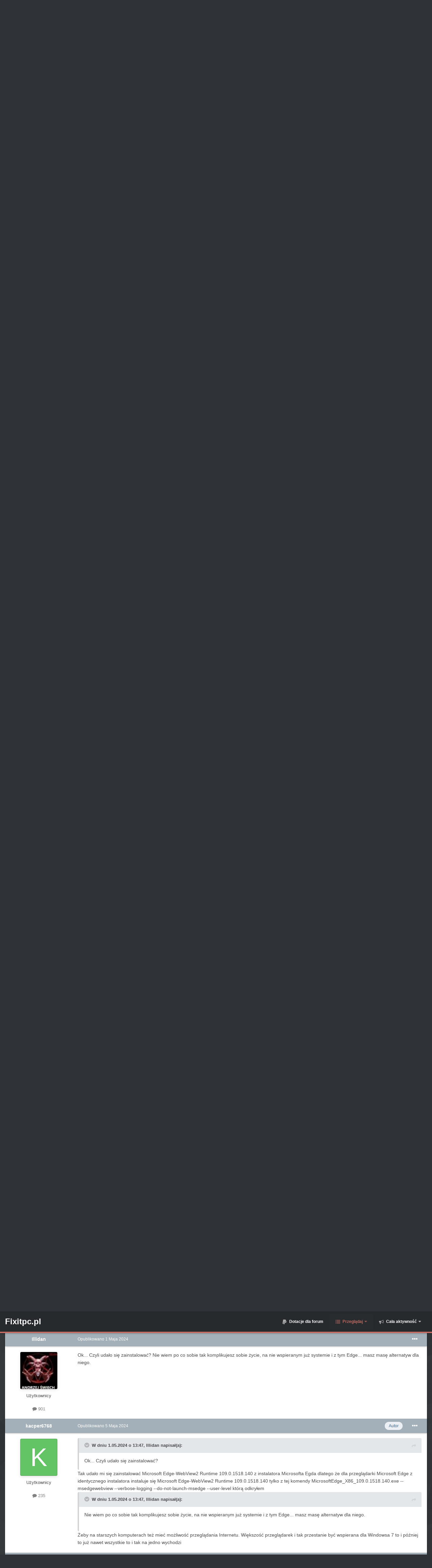

--- FILE ---
content_type: text/html;charset=UTF-8
request_url: https://www.fixitpc.pl/topic/36334-ostatnia-wersja-microsoft-edge-and-webview2-dla-windowsa-7/
body_size: 26452
content:
<!DOCTYPE html>
<html id="focus" lang="pl" dir="ltr" 
data-focus-guest
data-focus-group-id='2'
data-focus-theme-id='28'
data-focus-alt-theme='29'
data-focus-navigation='dropdown'

data-focus-bg='3'
data-holiday='christmas'



data-focus-scheme='light'

data-focus-cookie='28'

data-focus-userlinks='border-right cta'
data-focus-post='no-margin'
data-focus-post-header='background border-v'
data-focus-post-controls='transparent buttons'
data-focus-navigation-align="right"
data-focus-blocks='contrast pages'
data-focus-ui="guest-alert new-badge transparent-ficon subforum-grid"
data-focus-blur="all" data-globaltemplate='4.6.11'>
	<head>
		<meta charset="utf-8">
		<title>Ostatnia wersja Microsoft Edge and WebView2 dla Windowsa 7 - Software - Fixitpc.pl</title>
		
		
		
		

	<meta name="viewport" content="width=device-width, initial-scale=1">


	
	


	<meta name="twitter:card" content="summary" />




	
		
			
				<meta property="og:title" content="Ostatnia wersja Microsoft Edge and WebView2 dla Windowsa 7">
			
		
	

	
		
			
				<meta property="og:type" content="website">
			
		
	

	
		
			
				<meta property="og:url" content="https://www.fixitpc.pl/topic/36334-ostatnia-wersja-microsoft-edge-and-webview2-dla-windowsa-7/">
			
		
	

	
		
			
				<meta name="description" content="Skąd można pobrać ostatnie wersje programów kompatybilne z Windowsem 7 Microsoft Edge and WebView2 Runtime 109 i WebView2 SDK 1.0.1518.46? W Google są tylko opisy tych wersji i linki pobieraniowe są tylko do najnowszych wersji niekompatybilnych z Windowsem 7. Najnowsza przeglądarka PDF Foxit Read...">
			
		
	

	
		
			
				<meta property="og:description" content="Skąd można pobrać ostatnie wersje programów kompatybilne z Windowsem 7 Microsoft Edge and WebView2 Runtime 109 i WebView2 SDK 1.0.1518.46? W Google są tylko opisy tych wersji i linki pobieraniowe są tylko do najnowszych wersji niekompatybilnych z Windowsem 7. Najnowsza przeglądarka PDF Foxit Read...">
			
		
	

	
		
			
				<meta property="og:updated_time" content="2024-05-06T12:00:15Z">
			
		
	

	
		
			
				<meta property="og:site_name" content="Fixitpc.pl">
			
		
	

	
		
			
				<meta property="og:locale" content="plk">
			
		
	


	
		<link rel="canonical" href="https://www.fixitpc.pl/topic/36334-ostatnia-wersja-microsoft-edge-and-webview2-dla-windowsa-7/" />
	





<link rel="manifest" href="https://www.fixitpc.pl/manifest.webmanifest/">
<meta name="msapplication-config" content="https://www.fixitpc.pl/browserconfig.xml/">
<meta name="msapplication-starturl" content="/">
<meta name="application-name" content="">
<meta name="apple-mobile-web-app-title" content="">

	<meta name="theme-color" content="#000000">


	<meta name="msapplication-TileColor" content="#8495a1">


	<link rel="mask-icon" href="https://www.fixitpc.pl/uploads/monthly_2020_05/safari.svg?v=1721945408" color="#ffffff">




	

	
		
			<link rel="icon" sizes="36x36" href="https://www.fixitpc.pl/uploads/monthly_2021_11/android-chrome-36x36.png?v=1721945408">
		
	

	
		
			<link rel="icon" sizes="48x48" href="https://www.fixitpc.pl/uploads/monthly_2021_11/android-chrome-48x48.png?v=1721945408">
		
	

	
		
			<link rel="icon" sizes="72x72" href="https://www.fixitpc.pl/uploads/monthly_2021_11/android-chrome-72x72.png?v=1721945408">
		
	

	
		
			<link rel="icon" sizes="96x96" href="https://www.fixitpc.pl/uploads/monthly_2021_11/android-chrome-96x96.png?v=1721945408">
		
	

	
		
			<link rel="icon" sizes="144x144" href="https://www.fixitpc.pl/uploads/monthly_2021_11/android-chrome-144x144.png?v=1721945408">
		
	

	
		
			<link rel="icon" sizes="192x192" href="https://www.fixitpc.pl/uploads/monthly_2021_11/android-chrome-192x192.png?v=1721945408">
		
	

	
		
			<link rel="icon" sizes="256x256" href="https://www.fixitpc.pl/uploads/monthly_2021_11/android-chrome-256x256.png?v=1721945408">
		
	

	
		
			<link rel="icon" sizes="384x384" href="https://www.fixitpc.pl/uploads/monthly_2021_11/android-chrome-384x384.png?v=1721945408">
		
	

	
		
			<link rel="icon" sizes="512x512" href="https://www.fixitpc.pl/uploads/monthly_2021_11/android-chrome-512x512.png?v=1721945408">
		
	

	
		
			<meta name="msapplication-square70x70logo" content="https://www.fixitpc.pl/uploads/monthly_2021_11/msapplication-square70x70logo.png?v=1721945408"/>
		
	

	
		
			<meta name="msapplication-TileImage" content="https://www.fixitpc.pl/uploads/monthly_2021_11/msapplication-TileImage.png?v=1721945408"/>
		
	

	
		
			<meta name="msapplication-square150x150logo" content="https://www.fixitpc.pl/uploads/monthly_2021_11/msapplication-square150x150logo.png?v=1721945408"/>
		
	

	
		
			<meta name="msapplication-wide310x150logo" content="https://www.fixitpc.pl/uploads/monthly_2021_11/msapplication-wide310x150logo.png?v=1721945408"/>
		
	

	
		
			<meta name="msapplication-square310x310logo" content="https://www.fixitpc.pl/uploads/monthly_2021_11/msapplication-square310x310logo.png?v=1721945408"/>
		
	

	
		
			
				<link rel="apple-touch-icon" href="https://www.fixitpc.pl/uploads/monthly_2021_11/apple-touch-icon-57x57.png?v=1721945408">
			
		
	

	
		
			
				<link rel="apple-touch-icon" sizes="60x60" href="https://www.fixitpc.pl/uploads/monthly_2021_11/apple-touch-icon-60x60.png?v=1721945408">
			
		
	

	
		
			
				<link rel="apple-touch-icon" sizes="72x72" href="https://www.fixitpc.pl/uploads/monthly_2021_11/apple-touch-icon-72x72.png?v=1721945408">
			
		
	

	
		
			
				<link rel="apple-touch-icon" sizes="76x76" href="https://www.fixitpc.pl/uploads/monthly_2021_11/apple-touch-icon-76x76.png?v=1721945408">
			
		
	

	
		
			
				<link rel="apple-touch-icon" sizes="114x114" href="https://www.fixitpc.pl/uploads/monthly_2021_11/apple-touch-icon-114x114.png?v=1721945408">
			
		
	

	
		
			
				<link rel="apple-touch-icon" sizes="120x120" href="https://www.fixitpc.pl/uploads/monthly_2021_11/apple-touch-icon-120x120.png?v=1721945408">
			
		
	

	
		
			
				<link rel="apple-touch-icon" sizes="144x144" href="https://www.fixitpc.pl/uploads/monthly_2021_11/apple-touch-icon-144x144.png?v=1721945408">
			
		
	

	
		
			
				<link rel="apple-touch-icon" sizes="152x152" href="https://www.fixitpc.pl/uploads/monthly_2021_11/apple-touch-icon-152x152.png?v=1721945408">
			
		
	

	
		
			
				<link rel="apple-touch-icon" sizes="180x180" href="https://www.fixitpc.pl/uploads/monthly_2021_11/apple-touch-icon-180x180.png?v=1721945408">
			
		
	




	<meta name="mobile-web-app-capable" content="yes">
	<meta name="apple-touch-fullscreen" content="yes">
	<meta name="apple-mobile-web-app-capable" content="yes">

	
		
	
		
			<link rel="apple-touch-startup-image" media="screen and (device-width: 568px) and (device-height: 320px) and (-webkit-device-pixel-ratio: 2) and (orientation: landscape)" href="https://www.fixitpc.pl/uploads/monthly_2021_11/apple-startup-1136x640.png?v=1721945408">
		
	
		
			<link rel="apple-touch-startup-image" media="screen and (device-width: 812px) and (device-height: 375px) and (-webkit-device-pixel-ratio: 3) and (orientation: landscape)" href="https://www.fixitpc.pl/uploads/monthly_2021_11/apple-startup-2436x1125.png?v=1721945408">
		
	
		
			<link rel="apple-touch-startup-image" media="screen and (device-width: 896px) and (device-height: 414px) and (-webkit-device-pixel-ratio: 2) and (orientation: landscape)" href="https://www.fixitpc.pl/uploads/monthly_2021_11/apple-startup-1792x828.png?v=1721945408">
		
	
		
			<link rel="apple-touch-startup-image" media="screen and (device-width: 414px) and (device-height: 896px) and (-webkit-device-pixel-ratio: 2) and (orientation: portrait)" href="https://www.fixitpc.pl/uploads/monthly_2021_11/apple-startup-828x1792.png?v=1721945408">
		
	
		
			<link rel="apple-touch-startup-image" media="screen and (device-width: 667px) and (device-height: 375px) and (-webkit-device-pixel-ratio: 2) and (orientation: landscape)" href="https://www.fixitpc.pl/uploads/monthly_2021_11/apple-startup-1334x750.png?v=1721945408">
		
	
		
			<link rel="apple-touch-startup-image" media="screen and (device-width: 414px) and (device-height: 896px) and (-webkit-device-pixel-ratio: 3) and (orientation: portrait)" href="https://www.fixitpc.pl/uploads/monthly_2021_11/apple-startup-1242x2688.png?v=1721945408">
		
	
		
			<link rel="apple-touch-startup-image" media="screen and (device-width: 736px) and (device-height: 414px) and (-webkit-device-pixel-ratio: 3) and (orientation: landscape)" href="https://www.fixitpc.pl/uploads/monthly_2021_11/apple-startup-2208x1242.png?v=1721945408">
		
	
		
			<link rel="apple-touch-startup-image" media="screen and (device-width: 375px) and (device-height: 812px) and (-webkit-device-pixel-ratio: 3) and (orientation: portrait)" href="https://www.fixitpc.pl/uploads/monthly_2021_11/apple-startup-1125x2436.png?v=1721945408">
		
	
		
			<link rel="apple-touch-startup-image" media="screen and (device-width: 414px) and (device-height: 736px) and (-webkit-device-pixel-ratio: 3) and (orientation: portrait)" href="https://www.fixitpc.pl/uploads/monthly_2021_11/apple-startup-1242x2208.png?v=1721945408">
		
	
		
			<link rel="apple-touch-startup-image" media="screen and (device-width: 1366px) and (device-height: 1024px) and (-webkit-device-pixel-ratio: 2) and (orientation: landscape)" href="https://www.fixitpc.pl/uploads/monthly_2021_11/apple-startup-2732x2048.png?v=1721945408">
		
	
		
			<link rel="apple-touch-startup-image" media="screen and (device-width: 896px) and (device-height: 414px) and (-webkit-device-pixel-ratio: 3) and (orientation: landscape)" href="https://www.fixitpc.pl/uploads/monthly_2021_11/apple-startup-2688x1242.png?v=1721945408">
		
	
		
			<link rel="apple-touch-startup-image" media="screen and (device-width: 1112px) and (device-height: 834px) and (-webkit-device-pixel-ratio: 2) and (orientation: landscape)" href="https://www.fixitpc.pl/uploads/monthly_2021_11/apple-startup-2224x1668.png?v=1721945408">
		
	
		
			<link rel="apple-touch-startup-image" media="screen and (device-width: 375px) and (device-height: 667px) and (-webkit-device-pixel-ratio: 2) and (orientation: portrait)" href="https://www.fixitpc.pl/uploads/monthly_2021_11/apple-startup-750x1334.png?v=1721945408">
		
	
		
			<link rel="apple-touch-startup-image" media="screen and (device-width: 1024px) and (device-height: 1366px) and (-webkit-device-pixel-ratio: 2) and (orientation: portrait)" href="https://www.fixitpc.pl/uploads/monthly_2021_11/apple-startup-2048x2732.png?v=1721945408">
		
	
		
			<link rel="apple-touch-startup-image" media="screen and (device-width: 1194px) and (device-height: 834px) and (-webkit-device-pixel-ratio: 2) and (orientation: landscape)" href="https://www.fixitpc.pl/uploads/monthly_2021_11/apple-startup-2388x1668.png?v=1721945408">
		
	
		
			<link rel="apple-touch-startup-image" media="screen and (device-width: 834px) and (device-height: 1112px) and (-webkit-device-pixel-ratio: 2) and (orientation: portrait)" href="https://www.fixitpc.pl/uploads/monthly_2021_11/apple-startup-1668x2224.png?v=1721945408">
		
	
		
			<link rel="apple-touch-startup-image" media="screen and (device-width: 320px) and (device-height: 568px) and (-webkit-device-pixel-ratio: 2) and (orientation: portrait)" href="https://www.fixitpc.pl/uploads/monthly_2021_11/apple-startup-640x1136.png?v=1721945408">
		
	
		
			<link rel="apple-touch-startup-image" media="screen and (device-width: 834px) and (device-height: 1194px) and (-webkit-device-pixel-ratio: 2) and (orientation: portrait)" href="https://www.fixitpc.pl/uploads/monthly_2021_11/apple-startup-1668x2388.png?v=1721945408">
		
	
		
			<link rel="apple-touch-startup-image" media="screen and (device-width: 1024px) and (device-height: 768px) and (-webkit-device-pixel-ratio: 2) and (orientation: landscape)" href="https://www.fixitpc.pl/uploads/monthly_2021_11/apple-startup-2048x1536.png?v=1721945408">
		
	
		
			<link rel="apple-touch-startup-image" media="screen and (device-width: 768px) and (device-height: 1024px) and (-webkit-device-pixel-ratio: 2) and (orientation: portrait)" href="https://www.fixitpc.pl/uploads/monthly_2021_11/apple-startup-1536x2048.png?v=1721945408">
		
	
		
			<link rel="apple-touch-startup-image" media="screen and (device-width: 820px) and (device-height: 1180px) and (-webkit-device-pixel-ratio: 2) and (orientation: landscape)" href="https://www.fixitpc.pl/uploads/monthly_2021_11/apple-startup-2360x1640.png?v=1721945408">
		
	
		
			<link rel="apple-touch-startup-image" media="screen and (device-width: 1180px) and (device-height: 820px) and (-webkit-device-pixel-ratio: 2) and (orientation: portrait)" href="https://www.fixitpc.pl/uploads/monthly_2021_11/apple-startup-1640x2360.png?v=1721945408">
		
	
		
			<link rel="apple-touch-startup-image" media="screen and (device-width: 810px) and (device-height: 1080px) and (-webkit-device-pixel-ratio: 2) and (orientation: landscape)" href="https://www.fixitpc.pl/uploads/monthly_2021_11/apple-startup-2160x1620.png?v=1721945408">
		
	
		
			<link rel="apple-touch-startup-image" media="screen and (device-width: 1080px) and (device-height: 810px) and (-webkit-device-pixel-ratio: 2) and (orientation: portrait)" href="https://www.fixitpc.pl/uploads/monthly_2021_11/apple-startup-1620x2160.png?v=1721945408">
		
	
		
			<link rel="apple-touch-startup-image" media="screen and (device-width: 926px) and (device-height: 428px) and (-webkit-device-pixel-ratio: 3) and (orientation: landscape)" href="https://www.fixitpc.pl/uploads/monthly_2021_11/apple-startup-2778x1284.png?v=1721945408">
		
	
		
			<link rel="apple-touch-startup-image" media="screen and (device-width: 428px) and (device-height: 926px) and (-webkit-device-pixel-ratio: 3) and (orientation: portrait)" href="https://www.fixitpc.pl/uploads/monthly_2021_11/apple-startup-1284x2778.png?v=1721945408">
		
	
		
			<link rel="apple-touch-startup-image" media="screen and (device-width: 844px) and (device-height: 390px) and (-webkit-device-pixel-ratio: 3) and (orientation: landscape)" href="https://www.fixitpc.pl/uploads/monthly_2021_11/apple-startup-2532x1170.png?v=1721945408">
		
	
		
			<link rel="apple-touch-startup-image" media="screen and (device-width: 390px) and (device-height: 844px) and (-webkit-device-pixel-ratio: 3) and (orientation: portrait)" href="https://www.fixitpc.pl/uploads/monthly_2021_11/apple-startup-1170x2532.png?v=1721945408">
		
	
		
			<link rel="apple-touch-startup-image" media="screen and (device-width: 780px) and (device-height: 360px) and (-webkit-device-pixel-ratio: 3) and (orientation: landscape)" href="https://www.fixitpc.pl/uploads/monthly_2021_11/apple-startup-2340x1080.png?v=1721945408">
		
	


<link rel="preload" href="//www.fixitpc.pl/applications/core/interface/font/fontawesome-webfont.woff2?v=4.7.0" as="font" crossorigin="anonymous">
		




	<link rel='stylesheet' href='https://www.fixitpc.pl/uploads/css_built_28/341e4a57816af3ba440d891ca87450ff_framework.css?v=9aa813154d1768919988' media='all'>

	<link rel='stylesheet' href='https://www.fixitpc.pl/uploads/css_built_28/05e81b71abe4f22d6eb8d1a929494829_responsive.css?v=9aa813154d1768919988' media='all'>

	<link rel='stylesheet' href='https://www.fixitpc.pl/uploads/css_built_28/20446cf2d164adcc029377cb04d43d17_flags.css?v=9aa813154d1768919988' media='all'>

	<link rel='stylesheet' href='https://www.fixitpc.pl/uploads/css_built_28/90eb5adf50a8c640f633d47fd7eb1778_core.css?v=9aa813154d1768919988' media='all'>

	<link rel='stylesheet' href='https://www.fixitpc.pl/uploads/css_built_28/5a0da001ccc2200dc5625c3f3934497d_core_responsive.css?v=9aa813154d1768919988' media='all'>

	<link rel='stylesheet' href='https://www.fixitpc.pl/uploads/css_built_28/62e269ced0fdab7e30e026f1d30ae516_forums.css?v=9aa813154d1768919988' media='all'>

	<link rel='stylesheet' href='https://www.fixitpc.pl/uploads/css_built_28/76e62c573090645fb99a15a363d8620e_forums_responsive.css?v=9aa813154d1768919988' media='all'>

	<link rel='stylesheet' href='https://www.fixitpc.pl/uploads/css_built_28/ebdea0c6a7dab6d37900b9190d3ac77b_topics.css?v=9aa813154d1768919988' media='all'>





<link rel='stylesheet' href='https://www.fixitpc.pl/uploads/css_built_28/258adbb6e4f3e83cd3b355f84e3fa002_custom.css?v=9aa813154d1768919988' media='all'>




		
<script type='text/javascript'>
var focusHtml = document.getElementById('focus');
var cookieId = focusHtml.getAttribute('data-focus-cookie');

//	['setting-name', enabled-by-default, has-toggle]
var focusSettings = [
	
['chameleon-blur', 0, 0],
['sticky-header', 1, 1],
	['mobile-footer', 1, 1],
	['fluid', 1, 1],
	['larger-font-size', 0, 1],
	['sticky-author-panel', 0, 1],
	['sticky-sidebar', 0, 1],
	['flip-sidebar', 0, 1],
	
	
]; 
for(var i = 0; i < focusSettings.length; i++) {
	var settingName = focusSettings[i][0];
	var isDefault = focusSettings[i][1];
	var allowToggle = focusSettings[i][2];
	if(allowToggle){
		var choice = localStorage.getItem(settingName);
		if( (choice === '1') || (!choice && (isDefault)) ){
			focusHtml.classList.add('enable--' + settingName + '');
		}
	} else if(isDefault){
		focusHtml.classList.add('enable--' + settingName + '');
	}
}


</script>

<script>
	let backgroundImages = [
		'https://www.fixitpc.pl/uploads/monthly_2022_05/Waves.jpg.71868fb3840e8238a51967e9ee01c8e4.jpg',
		 ,
		 ,
		 ,
		 ,
		 ,
		 ,
		 ,
		 ,
		 ,
	];

	function setBackgroundImageSrc(num){
		let selectedImage = backgroundImages[num - 1];
		if (selectedImage){
			document.querySelector('.chameleon-background__image img').setAttribute('src', selectedImage);
		}
	}
</script>

		
		
		

	
	<link rel='shortcut icon' href='https://www.fixitpc.pl/uploads/monthly_2021_11/favicon.png' type="image/png">

		
 
	</head>
	<body class='ipsApp ipsApp_front ipsJS_none ipsClearfix' data-controller='core.front.core.app' data-message="" data-pageApp='forums' data-pageLocation='front' data-pageModule='forums' data-pageController='topic' data-pageID='36334' >
		
		<a href='#ipsLayout_mainArea' class='ipsHide' title='Przejdź do głównej zawartości tej strony' accesskey='m'>Skocz do zawartości</a>
			<div class='chameleon-background'>
				<div class='chameleon-background__image'>
					<img src="[data-uri]" alt='' aria-hidden='true' />
					<div class='chameleon-background__gradient'></div>
				</div>
				<div class='chameleon-background__pattern'></div>
			</div>
 			<script>let selectedBackgroundImage = focusHtml.getAttribute('data-focus-bg'); setBackgroundImageSrc(selectedBackgroundImage);</script>
			
<ul id='elMobileNav' class='ipsResponsive_hideDesktop' data-controller='core.front.core.mobileNav'>
	
		
			
			
				
				
			
				
				
			
				
					<li id='elMobileBreadcrumb'>
						<a href='https://www.fixitpc.pl/forum/45-software/'>
							<span>Software</span>
						</a>
					</li>
				
				
			
				
				
			
		
	
  
	<li class='elMobileNav__home'>
		<a href='https://www.fixitpc.pl/'><i class="fa fa-home" aria-hidden="true"></i></a>
	</li>
	
	
	<li >
		<a data-action="defaultStream" href='https://www.fixitpc.pl/discover/'><i class="fa fa-newspaper-o" aria-hidden="true"></i></a>
	</li>

	

	
		<li class='ipsJS_show'>
			<a href='https://www.fixitpc.pl/search/' data-class='display--focus-mobile-search'><i class='fa fa-search'></i></a>
		</li>
	

	
<li data-focus-editor>
	<a href='#'>
		<i class='fa fa-toggle-on'></i>
	</a>
</li>
<li data-focus-toggle-theme>
	<a href='#'>
		<i class='fa'></i>
	</a>
</li>
  	
	<li data-ipsDrawer data-ipsDrawer-drawerElem='#elMobileDrawer'>
		<a href='#' >
			
			
				
			
			
			
			<i class='fa fa-navicon'></i>
		</a>
	</li>
</ul>
			
<div class='focus-mobile-search'>
	<div class='focus-mobile-search__close' data-class='display--focus-mobile-search'><i class="fa fa-times" aria-hidden="true"></i></div>
</div>
			<div id='ipsLayout_header'>
				<header class='focus-header'>
					<div class='ipsLayout_container'>
						<div class='focus-header-align'>
							
<a class='focus-logo' href='https://www.fixitpc.pl/' accesskey='1'>
	
		<span class='focus-logo__text'>
			<span class='focus-logo__name'>Fixitpc.pl</span>
			<span class='focus-logo__slogan'>Profesjonalna pomoc techniczna</span>
		</span>
	
</a>
							<div class='focus-nav'>

	<nav  class=' ipsResponsive_showDesktop'>
		<div class='ipsNavBar_primary ipsNavBar_primary--loading ipsLayout_container '>
			<ul data-role="primaryNavBar" class='ipsClearfix'>
				


	
		
		
		<li  id='elNavSecondary_12' data-role="navBarItem" data-navApp="core" data-navExt="CustomItem">
			
			
				<a href="https://www.fixitpc.pl/donations/"  data-navItem-id="12" >
					Dotacje dla forum<span class='ipsNavBar_active__identifier'></span>
				</a>
			
			
		</li>
	
	

	
		
		
			
		
		<li class='ipsNavBar_active' data-active id='elNavSecondary_1' data-role="navBarItem" data-navApp="core" data-navExt="CustomItem">
			
			
				<a href="https://www.fixitpc.pl"  data-navItem-id="1" data-navDefault>
					Przeglądaj<span class='ipsNavBar_active__identifier'></span>
				</a>
			
			
				<ul class='ipsNavBar_secondary ' data-role='secondaryNavBar'>
					


	
	

	
		
		
			
		
		<li class='ipsNavBar_active' data-active id='elNavSecondary_10' data-role="navBarItem" data-navApp="forums" data-navExt="Forums">
			
			
				<a href="https://www.fixitpc.pl"  data-navItem-id="10" data-navDefault>
					Forum<span class='ipsNavBar_active__identifier'></span>
				</a>
			
			
		</li>
	
	

	
		
		
		<li  id='elNavSecondary_11' data-role="navBarItem" data-navApp="calendar" data-navExt="Calendar">
			
			
				<a href="https://www.fixitpc.pl/events/"  data-navItem-id="11" >
					Kalendarz<span class='ipsNavBar_active__identifier'></span>
				</a>
			
			
		</li>
	
	

	
		
		
		<li  id='elNavSecondary_13' data-role="navBarItem" data-navApp="core" data-navExt="StaffDirectory">
			
			
				<a href="https://www.fixitpc.pl/staff/"  data-navItem-id="13" >
					Administracja<span class='ipsNavBar_active__identifier'></span>
				</a>
			
			
		</li>
	
	

	
		
		
		<li  id='elNavSecondary_14' data-role="navBarItem" data-navApp="core" data-navExt="OnlineUsers">
			
			
				<a href="https://www.fixitpc.pl/online/"  data-navItem-id="14" >
					Użytkownicy online<span class='ipsNavBar_active__identifier'></span>
				</a>
			
			
		</li>
	
	

	
	

					<li class='ipsHide' id='elNavigationMore_1' data-role='navMore'>
						<a href='#' data-ipsMenu data-ipsMenu-appendTo='#elNavigationMore_1' id='elNavigationMore_1_dropdown'>Więcej <i class='fa fa-caret-down'></i></a>
						<ul class='ipsHide ipsMenu ipsMenu_auto' id='elNavigationMore_1_dropdown_menu' data-role='moreDropdown'></ul>
					</li>
				</ul>
			
		</li>
	
	

	
		
		
		<li  id='elNavSecondary_2' data-role="navBarItem" data-navApp="core" data-navExt="CustomItem">
			
			
				<a href="https://www.fixitpc.pl/discover/"  data-navItem-id="2" >
					Cała aktywność<span class='ipsNavBar_active__identifier'></span>
				</a>
			
			
				<ul class='ipsNavBar_secondary ipsHide' data-role='secondaryNavBar'>
					


	
		
		
		<li  id='elNavSecondary_4' data-role="navBarItem" data-navApp="core" data-navExt="AllActivity">
			
			
				<a href="https://www.fixitpc.pl/discover/"  data-navItem-id="4" >
					Cała aktywność<span class='ipsNavBar_active__identifier'></span>
				</a>
			
			
		</li>
	
	

	
	

	
	

	
	

	
		
		
		<li  id='elNavSecondary_8' data-role="navBarItem" data-navApp="core" data-navExt="Search">
			
			
				<a href="https://www.fixitpc.pl/search/"  data-navItem-id="8" >
					Szukaj<span class='ipsNavBar_active__identifier'></span>
				</a>
			
			
		</li>
	
	

	
		
		
		<li  id='elNavSecondary_9' data-role="navBarItem" data-navApp="core" data-navExt="Promoted">
			
			
				<a href="https://www.fixitpc.pl/ourpicks/"  data-navItem-id="9" >
					Polecana zawartość<span class='ipsNavBar_active__identifier'></span>
				</a>
			
			
		</li>
	
	

					<li class='ipsHide' id='elNavigationMore_2' data-role='navMore'>
						<a href='#' data-ipsMenu data-ipsMenu-appendTo='#elNavigationMore_2' id='elNavigationMore_2_dropdown'>Więcej <i class='fa fa-caret-down'></i></a>
						<ul class='ipsHide ipsMenu ipsMenu_auto' id='elNavigationMore_2_dropdown_menu' data-role='moreDropdown'></ul>
					</li>
				</ul>
			
		</li>
	
	

	
	

				
				<li class="focus-nav__more focus-nav__more--hidden">
					<a href="#"> Więcej <span class='ipsNavBar_active__identifier'></span></a>
					<ul class='ipsNavBar_secondary'></ul>
				</li>
				
			</ul>
			

	<div id="elSearchWrapper">
		<div id='elSearch' data-controller="core.front.core.quickSearch">
			<form accept-charset='utf-8' action='//www.fixitpc.pl/search/?do=quicksearch' method='post'>
                <input type='search' id='elSearchField' placeholder='Szukaj...' name='q' autocomplete='off' aria-label='Szukaj'>
                <details class='cSearchFilter'>
                    <summary class='cSearchFilter__text'></summary>
                    <ul class='cSearchFilter__menu'>
                        
                        <li><label><input type="radio" name="type" value="all" ><span class='cSearchFilter__menuText'>Wszędzie</span></label></li>
                        
                            
                                <li><label><input type="radio" name="type" value='contextual_{&quot;type&quot;:&quot;forums_topic&quot;,&quot;nodes&quot;:45}' checked><span class='cSearchFilter__menuText'>To forum</span></label></li>
                            
                                <li><label><input type="radio" name="type" value='contextual_{&quot;type&quot;:&quot;forums_topic&quot;,&quot;item&quot;:36334}' checked><span class='cSearchFilter__menuText'>Ten temat</span></label></li>
                            
                        
                        
                            <li><label><input type="radio" name="type" value="forums_topic"><span class='cSearchFilter__menuText'>Tematy</span></label></li>
                        
                            <li><label><input type="radio" name="type" value="calendar_event"><span class='cSearchFilter__menuText'>Wydarzenia</span></label></li>
                        
                            <li><label><input type="radio" name="type" value="core_members"><span class='cSearchFilter__menuText'>Użytkownicy</span></label></li>
                        
                    </ul>
                </details>
				<button class='cSearchSubmit' type="submit" aria-label='Szukaj'><i class="fa fa-search"></i></button>
			</form>
		</div>
	</div>

		</div>
	</nav>
</div>
						</div>
					</div>
				</header>
			</div>
			<div class='ipsLayout_container ipsResponsive_showDesktop'>
				<div class='focus-user-bar'>
					<div class='ipsLayout_container ipsFlex ipsFlex-jc:between ipsFlex-ai:center'>
						
							<div class='focus-user'>

	<ul id='elUserNav' class='ipsList_inline cSignedOut ipsResponsive_showDesktop'>
		
		
		
		
			
				<li id='elSignInLink'>
					<a href='https://www.fixitpc.pl/login/' data-ipsMenu-closeOnClick="false" data-ipsMenu id='elUserSignIn'>
						Posiadasz konto? Zaloguj się &nbsp;<i class='fa fa-caret-down'></i>
					</a>
					
<div id='elUserSignIn_menu' class='ipsMenu ipsMenu_auto ipsHide'>
	<form accept-charset='utf-8' method='post' action='https://www.fixitpc.pl/login/'>
		<input type="hidden" name="csrfKey" value="7b2b4080beee63e920934dd83db6c6b1">
		<input type="hidden" name="ref" value="aHR0cHM6Ly93d3cuZml4aXRwYy5wbC90b3BpYy8zNjMzNC1vc3RhdG5pYS13ZXJzamEtbWljcm9zb2Z0LWVkZ2UtYW5kLXdlYnZpZXcyLWRsYS13aW5kb3dzYS03Lw==">
		<div data-role="loginForm">
			
			
			
				
<div class="ipsPad ipsForm ipsForm_vertical">
	<h4 class="ipsType_sectionHead">Zaloguj się</h4>
	<br><br>
	<ul class='ipsList_reset'>
		<li class="ipsFieldRow ipsFieldRow_noLabel ipsFieldRow_fullWidth">
			
			
				<input type="email" placeholder="Adres email" name="auth" autocomplete="email">
			
		</li>
		<li class="ipsFieldRow ipsFieldRow_noLabel ipsFieldRow_fullWidth">
			<input type="password" placeholder="Hasło" name="password" autocomplete="current-password">
		</li>
		<li class="ipsFieldRow ipsFieldRow_checkbox ipsClearfix">
			<span class="ipsCustomInput">
				<input type="checkbox" name="remember_me" id="remember_me_checkbox" value="1" checked aria-checked="true">
				<span></span>
			</span>
			<div class="ipsFieldRow_content">
				<label class="ipsFieldRow_label" for="remember_me_checkbox">Zapamiętaj mnie</label>
				<span class="ipsFieldRow_desc">Niezalecane na współdzielonych komputerach</span>
			</div>
		</li>
		<li class="ipsFieldRow ipsFieldRow_fullWidth">
			<button type="submit" name="_processLogin" value="usernamepassword" class="ipsButton ipsButton_primary ipsButton_small" id="elSignIn_submit">Zaloguj się</button>
			
				<p class="ipsType_right ipsType_small">
					
						<a href='https://www.fixitpc.pl/lostpassword/' >
					
					Nie pamiętasz hasła?</a>
				</p>
			
		</li>
	</ul>
</div>
			
		</div>
	</form>
</div>
				</li>
			
		
		
			<li>
				
					<a href='https://www.fixitpc.pl/register/' data-ipsDialog data-ipsDialog-size='narrow' data-ipsDialog-title='Zarejestruj się' id='elRegisterButton'>Zarejestruj się</a>
				
			</li>
		
		
<li class='elUserNav_sep'></li>
<li class='cUserNav_icon ipsJS_show' data-focus-editor>
	<a href='#' data-ipsTooltip>
		<i class='fa fa-toggle-on'></i>
	</a>
</li>
<li class='cUserNav_icon ipsJS_show' data-focus-toggle-theme>
	<a href='#' data-ipsTooltip>
		<i class='fa'></i>
	</a>
</li>

 
	</ul>
</div>
						
						
							<div class='focus-search'></div>
						
					</div>
				</div>
			</div>
		<main id='ipsLayout_body' class='ipsLayout_container'>
			<div class='focus-content'>
				<div class='focus-content-padding'>
					<div id='ipsLayout_contentArea'>
						<div class='focus-precontent'>
							<div class='focus-breadcrumb'>
								
<nav class='ipsBreadcrumb ipsBreadcrumb_top ipsFaded_withHover'>
	

	<ul class='ipsList_inline ipsPos_right'>
		
		<li >
			<a data-action="defaultStream" class='ipsType_light '  href='https://www.fixitpc.pl/discover/'><i class="fa fa-newspaper-o" aria-hidden="true"></i> <span>Cała aktywność</span></a>
		</li>
		
	</ul>

	<ul data-role="breadcrumbList">
		<li>
			<a title="Strona główna" href='https://www.fixitpc.pl/'>
				<span>Strona główna <i class='fa fa-angle-right'></i></span>
			</a>
		</li>
		
		
			<li>
				
					<a href='https://www.fixitpc.pl/forum/5-fix-pc-pomoc-techniczna/'>
						<span>FIX PC - Pomoc techniczna <i class='fa fa-angle-right' aria-hidden="true"></i></span>
					</a>
				
			</li>
		
			<li>
				
					<a href='https://www.fixitpc.pl/forum/12-pozosta%C5%82e-zagadnienia-komputerowe/'>
						<span>Pozostałe zagadnienia komputerowe <i class='fa fa-angle-right' aria-hidden="true"></i></span>
					</a>
				
			</li>
		
			<li>
				
					<a href='https://www.fixitpc.pl/forum/45-software/'>
						<span>Software <i class='fa fa-angle-right' aria-hidden="true"></i></span>
					</a>
				
			</li>
		
			<li>
				
					Ostatnia wersja Microsoft Edge and WebView2 dla Windowsa 7
				
			</li>
		
	</ul>
</nav>
								

<ul class='focus-social focus-social--iconOnly'>
	<li><a href='https://www.facebook.com/people/Fixitpcpl/100063958419008/' target="_blank" rel="noopener"><span>Facebook</span></a></li>
</ul>

							</div>
						</div>
						





						<div id='ipsLayout_contentWrapper'>
							
							<div id='ipsLayout_mainArea'>
								
								
								
								
								

	




								



<div class='ipsPageHeader ipsResponsive_pull ipsBox ipsPadding sm:ipsPadding:half ipsMargin_bottom'>
		
	
	<div class='ipsFlex ipsFlex-ai:center ipsFlex-fw:wrap ipsGap:4'>
		<div class='ipsFlex-flex:11'>
			<h1 class='ipsType_pageTitle ipsContained_container'>
				

				
				
					<span class='ipsType_break ipsContained'>
						<span>Ostatnia wersja Microsoft Edge and WebView2 dla Windowsa 7</span>
					</span>
				
			</h1>
			
			
		</div>
		
	</div>
	<hr class='ipsHr'>
	<div class='ipsPageHeader__meta ipsFlex ipsFlex-jc:between ipsFlex-ai:center ipsFlex-fw:wrap ipsGap:3'>
		<div class='ipsFlex-flex:11'>
			<div class='ipsPhotoPanel ipsPhotoPanel_mini ipsPhotoPanel_notPhone ipsClearfix'>
				


	<a href="https://www.fixitpc.pl/profile/21130-kacper6768/" rel="nofollow" data-ipsHover data-ipsHover-width="370" data-ipsHover-target="https://www.fixitpc.pl/profile/21130-kacper6768/?do=hovercard" class="ipsUserPhoto ipsUserPhoto_mini" title="Przejdź do profilu kacper6768">
		<img src='data:image/svg+xml,%3Csvg%20xmlns%3D%22http%3A%2F%2Fwww.w3.org%2F2000%2Fsvg%22%20viewBox%3D%220%200%201024%201024%22%20style%3D%22background%3A%2362c465%22%3E%3Cg%3E%3Ctext%20text-anchor%3D%22middle%22%20dy%3D%22.35em%22%20x%3D%22512%22%20y%3D%22512%22%20fill%3D%22%23ffffff%22%20font-size%3D%22700%22%20font-family%3D%22-apple-system%2C%20BlinkMacSystemFont%2C%20Roboto%2C%20Helvetica%2C%20Arial%2C%20sans-serif%22%3EK%3C%2Ftext%3E%3C%2Fg%3E%3C%2Fsvg%3E' alt='kacper6768' loading="lazy">
	</a>

				<div>
					<p class='ipsType_reset ipsType_blendLinks'>
						<span class='ipsType_normal'>
						
							<strong>Przez 


<a href='https://www.fixitpc.pl/profile/21130-kacper6768/' rel="nofollow" data-ipsHover data-ipsHover-width='370' data-ipsHover-target='https://www.fixitpc.pl/profile/21130-kacper6768/?do=hovercard&amp;referrer=https%253A%252F%252Fwww.fixitpc.pl%252Ftopic%252F36334-ostatnia-wersja-microsoft-edge-and-webview2-dla-windowsa-7%252F' title="Przejdź do profilu kacper6768" class="ipsType_break">kacper6768</a></strong><br />
							<span class='ipsType_light'><time datetime='2024-04-27T20:28:38Z' title='27.04.2024 20:28' data-short='1 r '>27 Kwietnia 2024</time> w <a href="https://www.fixitpc.pl/forum/45-software/">Software</a></span>
						
						</span>
					</p>
				</div>
			</div>
		</div>
		
			<div class='ipsFlex-flex:01 ipsResponsive_hidePhone'>
				<div class='ipsShareLinks'>
					
						


					
					
                    

					



					



<div data-followApp='forums' data-followArea='topic' data-followID='36334' data-controller='core.front.core.followButton'>
	

	<a href='https://www.fixitpc.pl/login/' rel="nofollow" class="ipsFollow ipsPos_middle ipsButton ipsButton_light ipsButton_verySmall ipsButton_disabled" data-role="followButton" data-ipsTooltip title='Zaloguj się, aby obserwować tę zawartość'>
		<span>Obserwujący</span>
		<span class='ipsCommentCount'>0</span>
	</a>

</div>
				</div>
			</div>
					
	</div>
	
	
</div>








<div class='ipsClearfix'>
	<ul class="ipsToolList ipsToolList_horizontal ipsClearfix ipsSpacer_both ipsResponsive_hidePhone">
		
		
		
	</ul>
</div>

<div id='comments' data-controller='core.front.core.commentFeed,forums.front.topic.view, core.front.core.ignoredComments' data-autoPoll data-baseURL='https://www.fixitpc.pl/topic/36334-ostatnia-wersja-microsoft-edge-and-webview2-dla-windowsa-7/' data-lastPage data-feedID='topic-36334' class='cTopic ipsClear ipsSpacer_top'>
	
			
	

	

<div data-controller='core.front.core.recommendedComments' data-url='https://www.fixitpc.pl/topic/36334-ostatnia-wersja-microsoft-edge-and-webview2-dla-windowsa-7/?recommended=comments' class='ipsRecommendedComments ipsHide'>
	<div data-role="recommendedComments">
		<h2 class='ipsType_sectionHead ipsType_large ipsType_bold ipsMargin_bottom'>Rekomendowane odpowiedzi</h2>
		
	</div>
</div>
	
	<div id="elPostFeed" data-role='commentFeed' data-controller='core.front.core.moderation' >
		<form action="https://www.fixitpc.pl/topic/36334-ostatnia-wersja-microsoft-edge-and-webview2-dla-windowsa-7/?csrfKey=7b2b4080beee63e920934dd83db6c6b1&amp;do=multimodComment" method="post" data-ipsPageAction data-role='moderationTools'>
			
			
				

					

					
					



<a id='comment-211469'></a>
<article  id='elComment_211469' class='cPost ipsBox ipsResponsive_pull  ipsComment  ipsComment_parent ipsClearfix ipsClear ipsColumns ipsColumns_noSpacing ipsColumns_collapsePhone    '>
	

	

	<div class='cAuthorPane_mobile ipsResponsive_showPhone'>
		<div class='cAuthorPane_photo'>
			<div class='cAuthorPane_photoWrap'>
				


	<a href="https://www.fixitpc.pl/profile/21130-kacper6768/" rel="nofollow" data-ipsHover data-ipsHover-width="370" data-ipsHover-target="https://www.fixitpc.pl/profile/21130-kacper6768/?do=hovercard" class="ipsUserPhoto ipsUserPhoto_large" title="Przejdź do profilu kacper6768">
		<img src='data:image/svg+xml,%3Csvg%20xmlns%3D%22http%3A%2F%2Fwww.w3.org%2F2000%2Fsvg%22%20viewBox%3D%220%200%201024%201024%22%20style%3D%22background%3A%2362c465%22%3E%3Cg%3E%3Ctext%20text-anchor%3D%22middle%22%20dy%3D%22.35em%22%20x%3D%22512%22%20y%3D%22512%22%20fill%3D%22%23ffffff%22%20font-size%3D%22700%22%20font-family%3D%22-apple-system%2C%20BlinkMacSystemFont%2C%20Roboto%2C%20Helvetica%2C%20Arial%2C%20sans-serif%22%3EK%3C%2Ftext%3E%3C%2Fg%3E%3C%2Fsvg%3E' alt='kacper6768' loading="lazy">
	</a>

				
				
			</div>
		</div>
		<div class='cAuthorPane_content'>
			<h3 class='ipsType_sectionHead cAuthorPane_author ipsType_break ipsType_blendLinks ipsFlex ipsFlex-ai:center'>
				


<a href='https://www.fixitpc.pl/profile/21130-kacper6768/' rel="nofollow" data-ipsHover data-ipsHover-width='370' data-ipsHover-target='https://www.fixitpc.pl/profile/21130-kacper6768/?do=hovercard&amp;referrer=https%253A%252F%252Fwww.fixitpc.pl%252Ftopic%252F36334-ostatnia-wersja-microsoft-edge-and-webview2-dla-windowsa-7%252F' title="Przejdź do profilu kacper6768" class="ipsType_break">kacper6768</a>
			</h3>
			<div class='ipsType_light ipsType_reset'>
				<a href='https://www.fixitpc.pl/topic/36334-ostatnia-wersja-microsoft-edge-and-webview2-dla-windowsa-7/?do=findComment&amp;comment=211469' rel="nofollow" class='ipsType_blendLinks'>Opublikowano <time datetime='2024-04-27T20:28:38Z' title='27.04.2024 20:28' data-short='1 r '>27 Kwietnia 2024</time></a>
				
			</div>
		</div>
	</div>
	<aside class='ipsComment_author cAuthorPane ipsColumn ipsColumn_medium ipsResponsive_hidePhone'>
		<h3 class='ipsType_sectionHead cAuthorPane_author ipsType_blendLinks ipsType_break'><strong>


<a href='https://www.fixitpc.pl/profile/21130-kacper6768/' rel="nofollow" data-ipsHover data-ipsHover-width='370' data-ipsHover-target='https://www.fixitpc.pl/profile/21130-kacper6768/?do=hovercard&amp;referrer=https%253A%252F%252Fwww.fixitpc.pl%252Ftopic%252F36334-ostatnia-wersja-microsoft-edge-and-webview2-dla-windowsa-7%252F' title="Przejdź do profilu kacper6768" class="ipsType_break">kacper6768</a></strong>
			
		</h3>
		<ul class='cAuthorPane_info ipsList_reset'>
			<li data-role='photo' class='cAuthorPane_photo'>
				<div class='cAuthorPane_photoWrap'>
					


	<a href="https://www.fixitpc.pl/profile/21130-kacper6768/" rel="nofollow" data-ipsHover data-ipsHover-width="370" data-ipsHover-target="https://www.fixitpc.pl/profile/21130-kacper6768/?do=hovercard" class="ipsUserPhoto ipsUserPhoto_large" title="Przejdź do profilu kacper6768">
		<img src='data:image/svg+xml,%3Csvg%20xmlns%3D%22http%3A%2F%2Fwww.w3.org%2F2000%2Fsvg%22%20viewBox%3D%220%200%201024%201024%22%20style%3D%22background%3A%2362c465%22%3E%3Cg%3E%3Ctext%20text-anchor%3D%22middle%22%20dy%3D%22.35em%22%20x%3D%22512%22%20y%3D%22512%22%20fill%3D%22%23ffffff%22%20font-size%3D%22700%22%20font-family%3D%22-apple-system%2C%20BlinkMacSystemFont%2C%20Roboto%2C%20Helvetica%2C%20Arial%2C%20sans-serif%22%3EK%3C%2Ftext%3E%3C%2Fg%3E%3C%2Fsvg%3E' alt='kacper6768' loading="lazy">
	</a>

					
					
				</div>
			</li>
			
				<li data-role='group'>Użytkownicy</li>
				
			
			
				<li data-role='stats' class='ipsMargin_top'>
					<ul class="ipsList_reset ipsType_light ipsFlex ipsFlex-ai:center ipsFlex-jc:center ipsGap_row:2 cAuthorPane_stats">
						<li>
							
								<a href="https://www.fixitpc.pl/profile/21130-kacper6768/content/" rel="nofollow" title="235 odpowiedzi" data-ipsTooltip class="ipsType_blendLinks">
							
								<i class="fa fa-comment"></i> 235
							
								</a>
							
						</li>
						
					</ul>
				</li>
			
			
				

			
		</ul>
	</aside>
	<div class='ipsColumn ipsColumn_fluid ipsMargin:none'>
		

<div id="comment-211469_wrap" data-controller="core.front.core.comment" data-commentapp="forums" data-commenttype="forums" data-commentid="211469" data-quotedata="{&quot;userid&quot;:21130,&quot;username&quot;:&quot;kacper6768&quot;,&quot;timestamp&quot;:1714249718,&quot;contentapp&quot;:&quot;forums&quot;,&quot;contenttype&quot;:&quot;forums&quot;,&quot;contentid&quot;:36334,&quot;contentclass&quot;:&quot;forums_Topic&quot;,&quot;contentcommentid&quot;:211469}" class="ipsComment_content ipsType_medium">

	<div class="ipsComment_meta ipsType_light ipsFlex ipsFlex-ai:center ipsFlex-jc:between ipsFlex-fd:row-reverse">
		<div class="ipsType_light ipsType_reset ipsType_blendLinks ipsComment_toolWrap">
			<div class="ipsResponsive_hidePhone ipsComment_badges">
				<ul class="ipsList_reset ipsFlex ipsFlex-jc:end ipsFlex-fw:wrap ipsGap:2 ipsGap_row:1">
					
					
					
					
					
				</ul>
			</div>
			<ul class="ipsList_reset ipsComment_tools">
				<li>
					<a href="#elControls_211469_menu" class="ipsComment_ellipsis" id="elControls_211469" title="Więcej opcji..." data-ipsmenu data-ipsmenu-appendto="#comment-211469_wrap"><i class="fa fa-ellipsis-h"></i></a>
					<ul id="elControls_211469_menu" class="ipsMenu ipsMenu_narrow ipsHide">
						
							<li class="ipsMenu_item"><a href="https://www.fixitpc.pl/topic/36334-ostatnia-wersja-microsoft-edge-and-webview2-dla-windowsa-7/?do=reportComment&amp;comment=211469"  data-action="reportComment" title="Zgłoś zawartość moderatorom">Zgłoś</a></li>
						
						
							<li class="ipsMenu_item"><a href="https://www.fixitpc.pl/topic/36334-ostatnia-wersja-microsoft-edge-and-webview2-dla-windowsa-7/" title="Udostępnij tę odpowiedź" data-ipsdialog data-ipsdialog-size="narrow" data-ipsdialog-content="#elShareComment_211469_menu" data-ipsdialog-title="Udostępnij tę odpowiedź" id="elSharePost_211469" data-role="shareComment">Udostępnij</a></li>
						
                        
						
						
						
							
								
							
							
							
							
							
							
						
					
</ul>
				</li>
				
			</ul>
		</div>

		<div class="ipsType_reset ipsResponsive_hidePhone">
			<a href="https://www.fixitpc.pl/topic/36334-ostatnia-wersja-microsoft-edge-and-webview2-dla-windowsa-7/?do=findComment&amp;comment=211469" rel="nofollow" class="ipsType_blendLinks">Opublikowano <time datetime='2024-04-27T20:28:38Z' title='27.04.2024 20:28' data-short='1 r '>27 Kwietnia 2024</time></a>
			
			<span class="ipsResponsive_hidePhone">
				
				
			</span>
		</div>
	</div>

	

    

	<div class="cPost_contentWrap">
		
		<div data-role="commentContent" class="ipsType_normal ipsType_richText ipsPadding_bottom ipsContained" data-controller="core.front.core.lightboxedImages">
			<p>
	Skąd można pobrać ostatnie wersje programów kompatybilne z Windowsem 7 Microsoft Edge and WebView2 Runtime 109 i WebView2 SDK  1.0.1518.46?
</p>

<p>
	W Google są tylko opisy tych wersji i linki pobieraniowe są tylko do najnowszych wersji niekompatybilnych z Windowsem 7.
</p>

<p>
	Najnowsza przeglądarka PDF Foxit Reader zaleca zainstalowanie WebView2 Runtime ale wersję WebView2 SDK też bym mimo wszystko chciał pobrać na wszelki wypadek nawet gdybym nigdy wersji SDK nie używał.
</p>

<p>
	Wiem że niezalecane jest używanie do internetu Windowsa 7 ale złożyłem stary komputer do grania w stare gry i obsługi starych i nowych programów i te programy wymagają Microsoft Edge WebView2.
</p>

<p>
	<a href="https://blogs.windows.com/msedgedev/2022/12/09/microsoft-edge-and-webview2-ending-support-for-windows-7-and-windows-8-8-1/" rel="external nofollow">https://blogs.windows.com/msedgedev/2022/12/09/microsoft-edge-and-webview2-ending-support-for-windows-7-and-windows-8-8-1</a>
</p>

<p>
	<a href="https://github.com/MicrosoftEdge/WebView2Feedback/issues/3404" rel="external nofollow">https://github.com/MicrosoftEdge/WebView2Feedback/issues/3404</a>
</p>


			
		</div>

		

		
	</div>

	

	



<div class='ipsPadding ipsHide cPostShareMenu' id='elShareComment_211469_menu'>
	<h5 class='ipsType_normal ipsType_reset'>Odnośnik do komentarza</h5>
	
		
	
	
	<input type='text' value='https://www.fixitpc.pl/topic/36334-ostatnia-wersja-microsoft-edge-and-webview2-dla-windowsa-7/' class='ipsField_fullWidth'>

	
</div>
</div>

	</div>
</article>
					
					
						<div class="Fixitpc_info" style="text-align: center;">
    <strong>Pomoc jest darmowa, ale proszę rozważ przekazanie dotacji na utrzymanie serwisu: <a href="https://www.fixitpc.pl/donations/" style="text-decoration:underline">klik</a>.</strong>
</div>
					
					
				

					

					
					



<a id='comment-211471'></a>
<article  id='elComment_211471' class='cPost ipsBox ipsResponsive_pull  ipsComment  ipsComment_parent ipsClearfix ipsClear ipsColumns ipsColumns_noSpacing ipsColumns_collapsePhone    '>
	

	

	<div class='cAuthorPane_mobile ipsResponsive_showPhone'>
		<div class='cAuthorPane_photo'>
			<div class='cAuthorPane_photoWrap'>
				


	<a href="https://www.fixitpc.pl/profile/19441-ijuliusz/" rel="nofollow" data-ipsHover data-ipsHover-width="370" data-ipsHover-target="https://www.fixitpc.pl/profile/19441-ijuliusz/?do=hovercard" class="ipsUserPhoto ipsUserPhoto_large" title="Przejdź do profilu iJuliusz">
		<img src='https://www.fixitpc.pl/uploads/profile/photo-thumb-19441.png' alt='iJuliusz' loading="lazy">
	</a>

				
				<span class="cAuthorPane_badge cAuthorPane_badge--moderator" data-ipsTooltip title="iJuliusz jest moderatorem"></span>
				
				
			</div>
		</div>
		<div class='cAuthorPane_content'>
			<h3 class='ipsType_sectionHead cAuthorPane_author ipsType_break ipsType_blendLinks ipsFlex ipsFlex-ai:center'>
				


<a href='https://www.fixitpc.pl/profile/19441-ijuliusz/' rel="nofollow" data-ipsHover data-ipsHover-width='370' data-ipsHover-target='https://www.fixitpc.pl/profile/19441-ijuliusz/?do=hovercard&amp;referrer=https%253A%252F%252Fwww.fixitpc.pl%252Ftopic%252F36334-ostatnia-wersja-microsoft-edge-and-webview2-dla-windowsa-7%252F' title="Przejdź do profilu iJuliusz" class="ipsType_break"><span style='color:green;'>iJuliusz</span></a>
			</h3>
			<div class='ipsType_light ipsType_reset'>
				<a href='https://www.fixitpc.pl/topic/36334-ostatnia-wersja-microsoft-edge-and-webview2-dla-windowsa-7/?do=findComment&amp;comment=211471' rel="nofollow" class='ipsType_blendLinks'>Opublikowano <time datetime='2024-04-28T15:27:04Z' title='28.04.2024 15:27' data-short='1 r '>28 Kwietnia 2024</time></a>
				
			</div>
		</div>
	</div>
	<aside class='ipsComment_author cAuthorPane ipsColumn ipsColumn_medium ipsResponsive_hidePhone'>
		<h3 class='ipsType_sectionHead cAuthorPane_author ipsType_blendLinks ipsType_break'><strong>


<a href='https://www.fixitpc.pl/profile/19441-ijuliusz/' rel="nofollow" data-ipsHover data-ipsHover-width='370' data-ipsHover-target='https://www.fixitpc.pl/profile/19441-ijuliusz/?do=hovercard&amp;referrer=https%253A%252F%252Fwww.fixitpc.pl%252Ftopic%252F36334-ostatnia-wersja-microsoft-edge-and-webview2-dla-windowsa-7%252F' title="Przejdź do profilu iJuliusz" class="ipsType_break">iJuliusz</a></strong>
			
		</h3>
		<ul class='cAuthorPane_info ipsList_reset'>
			<li data-role='photo' class='cAuthorPane_photo'>
				<div class='cAuthorPane_photoWrap'>
					


	<a href="https://www.fixitpc.pl/profile/19441-ijuliusz/" rel="nofollow" data-ipsHover data-ipsHover-width="370" data-ipsHover-target="https://www.fixitpc.pl/profile/19441-ijuliusz/?do=hovercard" class="ipsUserPhoto ipsUserPhoto_large" title="Przejdź do profilu iJuliusz">
		<img src='https://www.fixitpc.pl/uploads/profile/photo-thumb-19441.png' alt='iJuliusz' loading="lazy">
	</a>

					
						<span class="cAuthorPane_badge cAuthorPane_badge--moderator" data-ipsTooltip title="iJuliusz jest moderatorem"></span>
					
					
				</div>
			</li>
			
				<li data-role='group'><span style='color:green;'>Moderatorzy</span></li>
				
					<li data-role='group-icon'><img src='https://www.fixitpc.pl/uploads/team_staff.png' alt='' class='cAuthorGroupIcon'></li>
				
			
			
				<li data-role='stats' class='ipsMargin_top'>
					<ul class="ipsList_reset ipsType_light ipsFlex ipsFlex-ai:center ipsFlex-jc:center ipsGap_row:2 cAuthorPane_stats">
						<li>
							
								<a href="https://www.fixitpc.pl/profile/19441-ijuliusz/content/" rel="nofollow" title="112 odpowiedzi" data-ipsTooltip class="ipsType_blendLinks">
							
								<i class="fa fa-comment"></i> 112
							
								</a>
							
						</li>
						
					</ul>
				</li>
			
			
				

			
		</ul>
	</aside>
	<div class='ipsColumn ipsColumn_fluid ipsMargin:none'>
		

<div id="comment-211471_wrap" data-controller="core.front.core.comment" data-commentapp="forums" data-commenttype="forums" data-commentid="211471" data-quotedata="{&quot;userid&quot;:19441,&quot;username&quot;:&quot;iJuliusz&quot;,&quot;timestamp&quot;:1714318024,&quot;contentapp&quot;:&quot;forums&quot;,&quot;contenttype&quot;:&quot;forums&quot;,&quot;contentid&quot;:36334,&quot;contentclass&quot;:&quot;forums_Topic&quot;,&quot;contentcommentid&quot;:211471}" class="ipsComment_content ipsType_medium">

	<div class="ipsComment_meta ipsType_light ipsFlex ipsFlex-ai:center ipsFlex-jc:between ipsFlex-fd:row-reverse">
		<div class="ipsType_light ipsType_reset ipsType_blendLinks ipsComment_toolWrap">
			<div class="ipsResponsive_hidePhone ipsComment_badges">
				<ul class="ipsList_reset ipsFlex ipsFlex-jc:end ipsFlex-fw:wrap ipsGap:2 ipsGap_row:1">
					
					
					
					
					
				</ul>
			</div>
			<ul class="ipsList_reset ipsComment_tools">
				<li>
					<a href="#elControls_211471_menu" class="ipsComment_ellipsis" id="elControls_211471" title="Więcej opcji..." data-ipsmenu data-ipsmenu-appendto="#comment-211471_wrap"><i class="fa fa-ellipsis-h"></i></a>
					<ul id="elControls_211471_menu" class="ipsMenu ipsMenu_narrow ipsHide">
						
							<li class="ipsMenu_item"><a href="https://www.fixitpc.pl/topic/36334-ostatnia-wersja-microsoft-edge-and-webview2-dla-windowsa-7/?do=reportComment&amp;comment=211471"  data-action="reportComment" title="Zgłoś zawartość moderatorom">Zgłoś</a></li>
						
						
							<li class="ipsMenu_item"><a href="https://www.fixitpc.pl/topic/36334-ostatnia-wersja-microsoft-edge-and-webview2-dla-windowsa-7/?do=findComment&amp;comment=211471" rel="nofollow" title="Udostępnij tę odpowiedź" data-ipsdialog data-ipsdialog-size="narrow" data-ipsdialog-content="#elShareComment_211471_menu" data-ipsdialog-title="Udostępnij tę odpowiedź" id="elSharePost_211471" data-role="shareComment">Udostępnij</a></li>
						
                        
						
						
						
							
								
							
							
							
							
							
							
						
					
</ul>
				</li>
				
			</ul>
		</div>

		<div class="ipsType_reset ipsResponsive_hidePhone">
			<a href="https://www.fixitpc.pl/topic/36334-ostatnia-wersja-microsoft-edge-and-webview2-dla-windowsa-7/?do=findComment&amp;comment=211471" rel="nofollow" class="ipsType_blendLinks">Opublikowano <time datetime='2024-04-28T15:27:04Z' title='28.04.2024 15:27' data-short='1 r '>28 Kwietnia 2024</time></a>
			
			<span class="ipsResponsive_hidePhone">
				
				
			</span>
		</div>
	</div>

	

    

	<div class="cPost_contentWrap">
		
		<div data-role="commentContent" class="ipsType_normal ipsType_richText ipsPadding_bottom ipsContained" data-controller="core.front.core.lightboxedImages">
			<p>
	Witaj <a contenteditable="false" data-ipshover="" data-ipshover-target="https://www.fixitpc.pl/profile/21130-kacper6768/?do=hovercard" data-mentionid="21130" href="https://www.fixitpc.pl/profile/21130-kacper6768/" id="ips_uid_4268_7" rel="">@kacper6768</a>
</p>

<p>
	 
</p>

<p>
	Próbowałeś wersji 109 z katalogu Microsoft?<br>
	<a href="https://www.catalog.update.microsoft.com/Search.aspx?q=webview2%20Runtime%20version%20109" rel="external nofollow">Webview2 Runtime version 109</a>
</p>

<p>
	 
</p>

<p>
	Pozdrawiam serdecznie<br>
	Juliusz
</p>


			
		</div>

		

		
	</div>

	

	



<div class='ipsPadding ipsHide cPostShareMenu' id='elShareComment_211471_menu'>
	<h5 class='ipsType_normal ipsType_reset'>Odnośnik do komentarza</h5>
	
		
	
	
	<input type='text' value='https://www.fixitpc.pl/topic/36334-ostatnia-wersja-microsoft-edge-and-webview2-dla-windowsa-7/?do=findComment&amp;comment=211471' class='ipsField_fullWidth'>

	
</div>
</div>

	</div>
</article>
					
					
					
				

					

					
					



<a id='comment-211475'></a>
<article  id='elComment_211475' class='cPost ipsBox ipsResponsive_pull  ipsComment  ipsComment_parent ipsClearfix ipsClear ipsColumns ipsColumns_noSpacing ipsColumns_collapsePhone    '>
	

	

	<div class='cAuthorPane_mobile ipsResponsive_showPhone'>
		<div class='cAuthorPane_photo'>
			<div class='cAuthorPane_photoWrap'>
				


	<a href="https://www.fixitpc.pl/profile/21130-kacper6768/" rel="nofollow" data-ipsHover data-ipsHover-width="370" data-ipsHover-target="https://www.fixitpc.pl/profile/21130-kacper6768/?do=hovercard" class="ipsUserPhoto ipsUserPhoto_large" title="Przejdź do profilu kacper6768">
		<img src='data:image/svg+xml,%3Csvg%20xmlns%3D%22http%3A%2F%2Fwww.w3.org%2F2000%2Fsvg%22%20viewBox%3D%220%200%201024%201024%22%20style%3D%22background%3A%2362c465%22%3E%3Cg%3E%3Ctext%20text-anchor%3D%22middle%22%20dy%3D%22.35em%22%20x%3D%22512%22%20y%3D%22512%22%20fill%3D%22%23ffffff%22%20font-size%3D%22700%22%20font-family%3D%22-apple-system%2C%20BlinkMacSystemFont%2C%20Roboto%2C%20Helvetica%2C%20Arial%2C%20sans-serif%22%3EK%3C%2Ftext%3E%3C%2Fg%3E%3C%2Fsvg%3E' alt='kacper6768' loading="lazy">
	</a>

				
				
			</div>
		</div>
		<div class='cAuthorPane_content'>
			<h3 class='ipsType_sectionHead cAuthorPane_author ipsType_break ipsType_blendLinks ipsFlex ipsFlex-ai:center'>
				


<a href='https://www.fixitpc.pl/profile/21130-kacper6768/' rel="nofollow" data-ipsHover data-ipsHover-width='370' data-ipsHover-target='https://www.fixitpc.pl/profile/21130-kacper6768/?do=hovercard&amp;referrer=https%253A%252F%252Fwww.fixitpc.pl%252Ftopic%252F36334-ostatnia-wersja-microsoft-edge-and-webview2-dla-windowsa-7%252F' title="Przejdź do profilu kacper6768" class="ipsType_break">kacper6768</a>
			</h3>
			<div class='ipsType_light ipsType_reset'>
				<a href='https://www.fixitpc.pl/topic/36334-ostatnia-wersja-microsoft-edge-and-webview2-dla-windowsa-7/?do=findComment&amp;comment=211475' rel="nofollow" class='ipsType_blendLinks'>Opublikowano <time datetime='2024-04-28T23:05:09Z' title='28.04.2024 23:05' data-short='1 r '>28 Kwietnia 2024</time></a>
				
			</div>
		</div>
	</div>
	<aside class='ipsComment_author cAuthorPane ipsColumn ipsColumn_medium ipsResponsive_hidePhone'>
		<h3 class='ipsType_sectionHead cAuthorPane_author ipsType_blendLinks ipsType_break'><strong>


<a href='https://www.fixitpc.pl/profile/21130-kacper6768/' rel="nofollow" data-ipsHover data-ipsHover-width='370' data-ipsHover-target='https://www.fixitpc.pl/profile/21130-kacper6768/?do=hovercard&amp;referrer=https%253A%252F%252Fwww.fixitpc.pl%252Ftopic%252F36334-ostatnia-wersja-microsoft-edge-and-webview2-dla-windowsa-7%252F' title="Przejdź do profilu kacper6768" class="ipsType_break">kacper6768</a></strong>
			
		</h3>
		<ul class='cAuthorPane_info ipsList_reset'>
			<li data-role='photo' class='cAuthorPane_photo'>
				<div class='cAuthorPane_photoWrap'>
					


	<a href="https://www.fixitpc.pl/profile/21130-kacper6768/" rel="nofollow" data-ipsHover data-ipsHover-width="370" data-ipsHover-target="https://www.fixitpc.pl/profile/21130-kacper6768/?do=hovercard" class="ipsUserPhoto ipsUserPhoto_large" title="Przejdź do profilu kacper6768">
		<img src='data:image/svg+xml,%3Csvg%20xmlns%3D%22http%3A%2F%2Fwww.w3.org%2F2000%2Fsvg%22%20viewBox%3D%220%200%201024%201024%22%20style%3D%22background%3A%2362c465%22%3E%3Cg%3E%3Ctext%20text-anchor%3D%22middle%22%20dy%3D%22.35em%22%20x%3D%22512%22%20y%3D%22512%22%20fill%3D%22%23ffffff%22%20font-size%3D%22700%22%20font-family%3D%22-apple-system%2C%20BlinkMacSystemFont%2C%20Roboto%2C%20Helvetica%2C%20Arial%2C%20sans-serif%22%3EK%3C%2Ftext%3E%3C%2Fg%3E%3C%2Fsvg%3E' alt='kacper6768' loading="lazy">
	</a>

					
					
				</div>
			</li>
			
				<li data-role='group'>Użytkownicy</li>
				
			
			
				<li data-role='stats' class='ipsMargin_top'>
					<ul class="ipsList_reset ipsType_light ipsFlex ipsFlex-ai:center ipsFlex-jc:center ipsGap_row:2 cAuthorPane_stats">
						<li>
							
								<a href="https://www.fixitpc.pl/profile/21130-kacper6768/content/" rel="nofollow" title="235 odpowiedzi" data-ipsTooltip class="ipsType_blendLinks">
							
								<i class="fa fa-comment"></i> 235
							
								</a>
							
						</li>
						
					</ul>
				</li>
			
			
				

			
		</ul>
	</aside>
	<div class='ipsColumn ipsColumn_fluid ipsMargin:none'>
		

<div id="comment-211475_wrap" data-controller="core.front.core.comment" data-commentapp="forums" data-commenttype="forums" data-commentid="211475" data-quotedata="{&quot;userid&quot;:21130,&quot;username&quot;:&quot;kacper6768&quot;,&quot;timestamp&quot;:1714345509,&quot;contentapp&quot;:&quot;forums&quot;,&quot;contenttype&quot;:&quot;forums&quot;,&quot;contentid&quot;:36334,&quot;contentclass&quot;:&quot;forums_Topic&quot;,&quot;contentcommentid&quot;:211475}" class="ipsComment_content ipsType_medium">

	<div class="ipsComment_meta ipsType_light ipsFlex ipsFlex-ai:center ipsFlex-jc:between ipsFlex-fd:row-reverse">
		<div class="ipsType_light ipsType_reset ipsType_blendLinks ipsComment_toolWrap">
			<div class="ipsResponsive_hidePhone ipsComment_badges">
				<ul class="ipsList_reset ipsFlex ipsFlex-jc:end ipsFlex-fw:wrap ipsGap:2 ipsGap_row:1">
					
						<li><strong class="ipsBadge ipsBadge_large ipsComment_authorBadge">Autor</strong></li>
					
					
					
					
					
				</ul>
			</div>
			<ul class="ipsList_reset ipsComment_tools">
				<li>
					<a href="#elControls_211475_menu" class="ipsComment_ellipsis" id="elControls_211475" title="Więcej opcji..." data-ipsmenu data-ipsmenu-appendto="#comment-211475_wrap"><i class="fa fa-ellipsis-h"></i></a>
					<ul id="elControls_211475_menu" class="ipsMenu ipsMenu_narrow ipsHide">
						
							<li class="ipsMenu_item"><a href="https://www.fixitpc.pl/topic/36334-ostatnia-wersja-microsoft-edge-and-webview2-dla-windowsa-7/?do=reportComment&amp;comment=211475"  data-action="reportComment" title="Zgłoś zawartość moderatorom">Zgłoś</a></li>
						
						
							<li class="ipsMenu_item"><a href="https://www.fixitpc.pl/topic/36334-ostatnia-wersja-microsoft-edge-and-webview2-dla-windowsa-7/?do=findComment&amp;comment=211475" rel="nofollow" title="Udostępnij tę odpowiedź" data-ipsdialog data-ipsdialog-size="narrow" data-ipsdialog-content="#elShareComment_211475_menu" data-ipsdialog-title="Udostępnij tę odpowiedź" id="elSharePost_211475" data-role="shareComment">Udostępnij</a></li>
						
                        
						
						
						
							
								
							
							
							
							
							
							
						
					
</ul>
				</li>
				
			</ul>
		</div>

		<div class="ipsType_reset ipsResponsive_hidePhone">
			<a href="https://www.fixitpc.pl/topic/36334-ostatnia-wersja-microsoft-edge-and-webview2-dla-windowsa-7/?do=findComment&amp;comment=211475" rel="nofollow" class="ipsType_blendLinks">Opublikowano <time datetime='2024-04-28T23:05:09Z' title='28.04.2024 23:05' data-short='1 r '>28 Kwietnia 2024</time></a>
			
			<span class="ipsResponsive_hidePhone">
				
				
			</span>
		</div>
	</div>

	

    

	<div class="cPost_contentWrap">
		
		<div data-role="commentContent" class="ipsType_normal ipsType_richText ipsPadding_bottom ipsContained" data-controller="core.front.core.lightboxedImages">
			<blockquote class="ipsQuote" data-ipsquote="" data-ipsquote-contentapp="forums" data-ipsquote-contentclass="forums_Topic" data-ipsquote-contentcommentid="211471" data-ipsquote-contentid="36334" data-ipsquote-contenttype="forums" data-ipsquote-timestamp="1714318024" data-ipsquote-userid="19441" data-ipsquote-username="iJuliusz">
	<div class="ipsQuote_citation">
		7 godzin temu, iJuliusz napisał(a):
	</div>

	<div class="ipsQuote_contents">
		<p>
			Witaj <a contenteditable="false" data-ipshover="" data-ipshover-target="https://www.fixitpc.pl/profile/21130-kacper6768/?do=hovercard" data-mentionid="21130" href="https://www.fixitpc.pl/profile/21130-kacper6768/" rel="">@kacper6768</a>
		</p>

		<p>
			 
		</p>

		<p>
			Próbowałeś wersji 109 z katalogu Microsoft?<br />
			<a href="https://www.catalog.update.microsoft.com/Search.aspx?q=webview2%20Runtime%20version%20109" rel="external nofollow">Webview2 Runtime version 109</a>
		</p>

		<p>
			 
		</p>

		<p>
			Pozdrawiam serdecznie<br />
			Juliusz
		</p>
	</div>
</blockquote>

<p>
	Gdy pobrałem ten plik microsoftedgestandaloneinstallerx64_1c890b4b8dd6b7c93da98ebdc08ecdc5e30e50cb <strong>Microsoft Edge-WebView2 Runtime Wersja 109 Update dla x64 oparta na Editions (kompilacja 109.0.1518.140)</strong> to wyskoczył napis
</p>

<blockquote class="ipsQuote" data-ipsquote="">
	<div class="ipsQuote_citation">
		Cytat
	</div>

	<div class="ipsQuote_contents">
		<p>
			Nieznany błąd Instalatora
		</p>
	</div>
</blockquote>

<p>
	<img alt="spacer.png" class="ipsImage" data-ratio="143.93" height="403" style="height:auto;" width="280" data-src="https://i.ibb.co/ZBJ5JP3/sshot-11.png" src="https://www.fixitpc.pl/applications/core/interface/js/spacer.png" /><br />
	Dajcie wersję WebView2 SDK 1.0.1518.46
</p>


			
		</div>

		

		
	</div>

	

	



<div class='ipsPadding ipsHide cPostShareMenu' id='elShareComment_211475_menu'>
	<h5 class='ipsType_normal ipsType_reset'>Odnośnik do komentarza</h5>
	
		
	
	
	<input type='text' value='https://www.fixitpc.pl/topic/36334-ostatnia-wersja-microsoft-edge-and-webview2-dla-windowsa-7/?do=findComment&amp;comment=211475' class='ipsField_fullWidth'>

	
</div>
</div>

	</div>
</article>
					
					
					
				

					

					
					



<a id='comment-211476'></a>
<article  id='elComment_211476' class='cPost ipsBox ipsResponsive_pull  ipsComment  ipsComment_parent ipsClearfix ipsClear ipsColumns ipsColumns_noSpacing ipsColumns_collapsePhone    '>
	

	

	<div class='cAuthorPane_mobile ipsResponsive_showPhone'>
		<div class='cAuthorPane_photo'>
			<div class='cAuthorPane_photoWrap'>
				


	<a href="https://www.fixitpc.pl/profile/23803-illidan/" rel="nofollow" data-ipsHover data-ipsHover-width="370" data-ipsHover-target="https://www.fixitpc.pl/profile/23803-illidan/?do=hovercard" class="ipsUserPhoto ipsUserPhoto_large" title="Przejdź do profilu Illidan">
		<img src='https://www.fixitpc.pl/uploads/monthly_2023_05/_20180203_120101(2).thumb.JPG.811804bfd0bf653a8fc07bf0bf1f2f0e.JPG' alt='Illidan' loading="lazy">
	</a>

				
				
			</div>
		</div>
		<div class='cAuthorPane_content'>
			<h3 class='ipsType_sectionHead cAuthorPane_author ipsType_break ipsType_blendLinks ipsFlex ipsFlex-ai:center'>
				


<a href='https://www.fixitpc.pl/profile/23803-illidan/' rel="nofollow" data-ipsHover data-ipsHover-width='370' data-ipsHover-target='https://www.fixitpc.pl/profile/23803-illidan/?do=hovercard&amp;referrer=https%253A%252F%252Fwww.fixitpc.pl%252Ftopic%252F36334-ostatnia-wersja-microsoft-edge-and-webview2-dla-windowsa-7%252F' title="Przejdź do profilu Illidan" class="ipsType_break">Illidan</a>
			</h3>
			<div class='ipsType_light ipsType_reset'>
				<a href='https://www.fixitpc.pl/topic/36334-ostatnia-wersja-microsoft-edge-and-webview2-dla-windowsa-7/?do=findComment&amp;comment=211476' rel="nofollow" class='ipsType_blendLinks'>Opublikowano <time datetime='2024-04-29T00:21:39Z' title='29.04.2024 00:21' data-short='1 r '>29 Kwietnia 2024</time></a>
				
			</div>
		</div>
	</div>
	<aside class='ipsComment_author cAuthorPane ipsColumn ipsColumn_medium ipsResponsive_hidePhone'>
		<h3 class='ipsType_sectionHead cAuthorPane_author ipsType_blendLinks ipsType_break'><strong>


<a href='https://www.fixitpc.pl/profile/23803-illidan/' rel="nofollow" data-ipsHover data-ipsHover-width='370' data-ipsHover-target='https://www.fixitpc.pl/profile/23803-illidan/?do=hovercard&amp;referrer=https%253A%252F%252Fwww.fixitpc.pl%252Ftopic%252F36334-ostatnia-wersja-microsoft-edge-and-webview2-dla-windowsa-7%252F' title="Przejdź do profilu Illidan" class="ipsType_break">Illidan</a></strong>
			
		</h3>
		<ul class='cAuthorPane_info ipsList_reset'>
			<li data-role='photo' class='cAuthorPane_photo'>
				<div class='cAuthorPane_photoWrap'>
					


	<a href="https://www.fixitpc.pl/profile/23803-illidan/" rel="nofollow" data-ipsHover data-ipsHover-width="370" data-ipsHover-target="https://www.fixitpc.pl/profile/23803-illidan/?do=hovercard" class="ipsUserPhoto ipsUserPhoto_large" title="Przejdź do profilu Illidan">
		<img src='https://www.fixitpc.pl/uploads/monthly_2023_05/_20180203_120101(2).thumb.JPG.811804bfd0bf653a8fc07bf0bf1f2f0e.JPG' alt='Illidan' loading="lazy">
	</a>

					
					
				</div>
			</li>
			
				<li data-role='group'>Użytkownicy</li>
				
			
			
				<li data-role='stats' class='ipsMargin_top'>
					<ul class="ipsList_reset ipsType_light ipsFlex ipsFlex-ai:center ipsFlex-jc:center ipsGap_row:2 cAuthorPane_stats">
						<li>
							
								<a href="https://www.fixitpc.pl/profile/23803-illidan/content/" rel="nofollow" title="901 odpowiedzi" data-ipsTooltip class="ipsType_blendLinks">
							
								<i class="fa fa-comment"></i> 901
							
								</a>
							
						</li>
						
					</ul>
				</li>
			
			
				

			
		</ul>
	</aside>
	<div class='ipsColumn ipsColumn_fluid ipsMargin:none'>
		

<div id="comment-211476_wrap" data-controller="core.front.core.comment" data-commentapp="forums" data-commenttype="forums" data-commentid="211476" data-quotedata="{&quot;userid&quot;:23803,&quot;username&quot;:&quot;Illidan&quot;,&quot;timestamp&quot;:1714350099,&quot;contentapp&quot;:&quot;forums&quot;,&quot;contenttype&quot;:&quot;forums&quot;,&quot;contentid&quot;:36334,&quot;contentclass&quot;:&quot;forums_Topic&quot;,&quot;contentcommentid&quot;:211476}" class="ipsComment_content ipsType_medium">

	<div class="ipsComment_meta ipsType_light ipsFlex ipsFlex-ai:center ipsFlex-jc:between ipsFlex-fd:row-reverse">
		<div class="ipsType_light ipsType_reset ipsType_blendLinks ipsComment_toolWrap">
			<div class="ipsResponsive_hidePhone ipsComment_badges">
				<ul class="ipsList_reset ipsFlex ipsFlex-jc:end ipsFlex-fw:wrap ipsGap:2 ipsGap_row:1">
					
					
					
					
					
				</ul>
			</div>
			<ul class="ipsList_reset ipsComment_tools">
				<li>
					<a href="#elControls_211476_menu" class="ipsComment_ellipsis" id="elControls_211476" title="Więcej opcji..." data-ipsmenu data-ipsmenu-appendto="#comment-211476_wrap"><i class="fa fa-ellipsis-h"></i></a>
					<ul id="elControls_211476_menu" class="ipsMenu ipsMenu_narrow ipsHide">
						
							<li class="ipsMenu_item"><a href="https://www.fixitpc.pl/topic/36334-ostatnia-wersja-microsoft-edge-and-webview2-dla-windowsa-7/?do=reportComment&amp;comment=211476"  data-action="reportComment" title="Zgłoś zawartość moderatorom">Zgłoś</a></li>
						
						
							<li class="ipsMenu_item"><a href="https://www.fixitpc.pl/topic/36334-ostatnia-wersja-microsoft-edge-and-webview2-dla-windowsa-7/?do=findComment&amp;comment=211476" rel="nofollow" title="Udostępnij tę odpowiedź" data-ipsdialog data-ipsdialog-size="narrow" data-ipsdialog-content="#elShareComment_211476_menu" data-ipsdialog-title="Udostępnij tę odpowiedź" id="elSharePost_211476" data-role="shareComment">Udostępnij</a></li>
						
                        
						
						
						
							
								
							
							
							
							
							
							
						
					
</ul>
				</li>
				
			</ul>
		</div>

		<div class="ipsType_reset ipsResponsive_hidePhone">
			<a href="https://www.fixitpc.pl/topic/36334-ostatnia-wersja-microsoft-edge-and-webview2-dla-windowsa-7/?do=findComment&amp;comment=211476" rel="nofollow" class="ipsType_blendLinks">Opublikowano <time datetime='2024-04-29T00:21:39Z' title='29.04.2024 00:21' data-short='1 r '>29 Kwietnia 2024</time></a>
			
			<span class="ipsResponsive_hidePhone">
				
				
			</span>
		</div>
	</div>

	

    

	<div class="cPost_contentWrap">
		
		<div data-role="commentContent" class="ipsType_normal ipsType_richText ipsPadding_bottom ipsContained" data-controller="core.front.core.lightboxedImages">
			<p>
	Błąd może wynikać z tego, że brakuje Ci czegoś, zobacz z tej strony jeszcze, tu masz też i środowisko uruchomieniowe:
</p>

<p>
	<a href="https://developer.microsoft.com/en-us/microsoft-edge/webview2/?form=MA13LH" rel="external nofollow">https://developer.microsoft.com/en-us/microsoft-edge/webview2/?form=MA13LH</a>
</p>

<p>
	Zajrzyj też tu:
</p>

<p>
	<a href="https://github.com/westinyang/WebView2RuntimeArchive" rel="external nofollow">https://github.com/westinyang/WebView2RuntimeArchive</a>
</p>

<p>
	i tu:
</p>

<p>
	<a href="https://community.chocolatey.org/packages/webview2-runtime/109.0.1518.52" rel="external nofollow">https://community.chocolatey.org/packages/webview2-runtime/109.0.1518.52</a>
</p>


			
		</div>

		

		
	</div>

	

	



<div class='ipsPadding ipsHide cPostShareMenu' id='elShareComment_211476_menu'>
	<h5 class='ipsType_normal ipsType_reset'>Odnośnik do komentarza</h5>
	
		
	
	
	<input type='text' value='https://www.fixitpc.pl/topic/36334-ostatnia-wersja-microsoft-edge-and-webview2-dla-windowsa-7/?do=findComment&amp;comment=211476' class='ipsField_fullWidth'>

	
</div>
</div>

	</div>
</article>
					
					
					
				

					

					
					



<a id='comment-211482'></a>
<article  id='elComment_211482' class='cPost ipsBox ipsResponsive_pull  ipsComment  ipsComment_parent ipsClearfix ipsClear ipsColumns ipsColumns_noSpacing ipsColumns_collapsePhone    '>
	

	

	<div class='cAuthorPane_mobile ipsResponsive_showPhone'>
		<div class='cAuthorPane_photo'>
			<div class='cAuthorPane_photoWrap'>
				


	<a href="https://www.fixitpc.pl/profile/21130-kacper6768/" rel="nofollow" data-ipsHover data-ipsHover-width="370" data-ipsHover-target="https://www.fixitpc.pl/profile/21130-kacper6768/?do=hovercard" class="ipsUserPhoto ipsUserPhoto_large" title="Przejdź do profilu kacper6768">
		<img src='data:image/svg+xml,%3Csvg%20xmlns%3D%22http%3A%2F%2Fwww.w3.org%2F2000%2Fsvg%22%20viewBox%3D%220%200%201024%201024%22%20style%3D%22background%3A%2362c465%22%3E%3Cg%3E%3Ctext%20text-anchor%3D%22middle%22%20dy%3D%22.35em%22%20x%3D%22512%22%20y%3D%22512%22%20fill%3D%22%23ffffff%22%20font-size%3D%22700%22%20font-family%3D%22-apple-system%2C%20BlinkMacSystemFont%2C%20Roboto%2C%20Helvetica%2C%20Arial%2C%20sans-serif%22%3EK%3C%2Ftext%3E%3C%2Fg%3E%3C%2Fsvg%3E' alt='kacper6768' loading="lazy">
	</a>

				
				
			</div>
		</div>
		<div class='cAuthorPane_content'>
			<h3 class='ipsType_sectionHead cAuthorPane_author ipsType_break ipsType_blendLinks ipsFlex ipsFlex-ai:center'>
				


<a href='https://www.fixitpc.pl/profile/21130-kacper6768/' rel="nofollow" data-ipsHover data-ipsHover-width='370' data-ipsHover-target='https://www.fixitpc.pl/profile/21130-kacper6768/?do=hovercard&amp;referrer=https%253A%252F%252Fwww.fixitpc.pl%252Ftopic%252F36334-ostatnia-wersja-microsoft-edge-and-webview2-dla-windowsa-7%252F' title="Przejdź do profilu kacper6768" class="ipsType_break">kacper6768</a>
			</h3>
			<div class='ipsType_light ipsType_reset'>
				<a href='https://www.fixitpc.pl/topic/36334-ostatnia-wersja-microsoft-edge-and-webview2-dla-windowsa-7/?do=findComment&amp;comment=211482' rel="nofollow" class='ipsType_blendLinks'>Opublikowano <time datetime='2024-04-30T19:03:34Z' title='30.04.2024 19:03' data-short='1 r '>30 Kwietnia 2024</time></a>
				
			</div>
		</div>
	</div>
	<aside class='ipsComment_author cAuthorPane ipsColumn ipsColumn_medium ipsResponsive_hidePhone'>
		<h3 class='ipsType_sectionHead cAuthorPane_author ipsType_blendLinks ipsType_break'><strong>


<a href='https://www.fixitpc.pl/profile/21130-kacper6768/' rel="nofollow" data-ipsHover data-ipsHover-width='370' data-ipsHover-target='https://www.fixitpc.pl/profile/21130-kacper6768/?do=hovercard&amp;referrer=https%253A%252F%252Fwww.fixitpc.pl%252Ftopic%252F36334-ostatnia-wersja-microsoft-edge-and-webview2-dla-windowsa-7%252F' title="Przejdź do profilu kacper6768" class="ipsType_break">kacper6768</a></strong>
			
		</h3>
		<ul class='cAuthorPane_info ipsList_reset'>
			<li data-role='photo' class='cAuthorPane_photo'>
				<div class='cAuthorPane_photoWrap'>
					


	<a href="https://www.fixitpc.pl/profile/21130-kacper6768/" rel="nofollow" data-ipsHover data-ipsHover-width="370" data-ipsHover-target="https://www.fixitpc.pl/profile/21130-kacper6768/?do=hovercard" class="ipsUserPhoto ipsUserPhoto_large" title="Przejdź do profilu kacper6768">
		<img src='data:image/svg+xml,%3Csvg%20xmlns%3D%22http%3A%2F%2Fwww.w3.org%2F2000%2Fsvg%22%20viewBox%3D%220%200%201024%201024%22%20style%3D%22background%3A%2362c465%22%3E%3Cg%3E%3Ctext%20text-anchor%3D%22middle%22%20dy%3D%22.35em%22%20x%3D%22512%22%20y%3D%22512%22%20fill%3D%22%23ffffff%22%20font-size%3D%22700%22%20font-family%3D%22-apple-system%2C%20BlinkMacSystemFont%2C%20Roboto%2C%20Helvetica%2C%20Arial%2C%20sans-serif%22%3EK%3C%2Ftext%3E%3C%2Fg%3E%3C%2Fsvg%3E' alt='kacper6768' loading="lazy">
	</a>

					
					
				</div>
			</li>
			
				<li data-role='group'>Użytkownicy</li>
				
			
			
				<li data-role='stats' class='ipsMargin_top'>
					<ul class="ipsList_reset ipsType_light ipsFlex ipsFlex-ai:center ipsFlex-jc:center ipsGap_row:2 cAuthorPane_stats">
						<li>
							
								<a href="https://www.fixitpc.pl/profile/21130-kacper6768/content/" rel="nofollow" title="235 odpowiedzi" data-ipsTooltip class="ipsType_blendLinks">
							
								<i class="fa fa-comment"></i> 235
							
								</a>
							
						</li>
						
					</ul>
				</li>
			
			
				

			
		</ul>
	</aside>
	<div class='ipsColumn ipsColumn_fluid ipsMargin:none'>
		

<div id="comment-211482_wrap" data-controller="core.front.core.comment" data-commentapp="forums" data-commenttype="forums" data-commentid="211482" data-quotedata="{&quot;userid&quot;:21130,&quot;username&quot;:&quot;kacper6768&quot;,&quot;timestamp&quot;:1714503814,&quot;contentapp&quot;:&quot;forums&quot;,&quot;contenttype&quot;:&quot;forums&quot;,&quot;contentid&quot;:36334,&quot;contentclass&quot;:&quot;forums_Topic&quot;,&quot;contentcommentid&quot;:211482}" class="ipsComment_content ipsType_medium">

	<div class="ipsComment_meta ipsType_light ipsFlex ipsFlex-ai:center ipsFlex-jc:between ipsFlex-fd:row-reverse">
		<div class="ipsType_light ipsType_reset ipsType_blendLinks ipsComment_toolWrap">
			<div class="ipsResponsive_hidePhone ipsComment_badges">
				<ul class="ipsList_reset ipsFlex ipsFlex-jc:end ipsFlex-fw:wrap ipsGap:2 ipsGap_row:1">
					
						<li><strong class="ipsBadge ipsBadge_large ipsComment_authorBadge">Autor</strong></li>
					
					
					
					
					
				</ul>
			</div>
			<ul class="ipsList_reset ipsComment_tools">
				<li>
					<a href="#elControls_211482_menu" class="ipsComment_ellipsis" id="elControls_211482" title="Więcej opcji..." data-ipsmenu data-ipsmenu-appendto="#comment-211482_wrap"><i class="fa fa-ellipsis-h"></i></a>
					<ul id="elControls_211482_menu" class="ipsMenu ipsMenu_narrow ipsHide">
						
							<li class="ipsMenu_item"><a href="https://www.fixitpc.pl/topic/36334-ostatnia-wersja-microsoft-edge-and-webview2-dla-windowsa-7/?do=reportComment&amp;comment=211482"  data-action="reportComment" title="Zgłoś zawartość moderatorom">Zgłoś</a></li>
						
						
							<li class="ipsMenu_item"><a href="https://www.fixitpc.pl/topic/36334-ostatnia-wersja-microsoft-edge-and-webview2-dla-windowsa-7/?do=findComment&amp;comment=211482" rel="nofollow" title="Udostępnij tę odpowiedź" data-ipsdialog data-ipsdialog-size="narrow" data-ipsdialog-content="#elShareComment_211482_menu" data-ipsdialog-title="Udostępnij tę odpowiedź" id="elSharePost_211482" data-role="shareComment">Udostępnij</a></li>
						
                        
						
						
						
							
								
							
							
							
							
							
							
						
					
</ul>
				</li>
				
			</ul>
		</div>

		<div class="ipsType_reset ipsResponsive_hidePhone">
			<a href="https://www.fixitpc.pl/topic/36334-ostatnia-wersja-microsoft-edge-and-webview2-dla-windowsa-7/?do=findComment&amp;comment=211482" rel="nofollow" class="ipsType_blendLinks">Opublikowano <time datetime='2024-04-30T19:03:34Z' title='30.04.2024 19:03' data-short='1 r '>30 Kwietnia 2024</time></a>
			
			<span class="ipsResponsive_hidePhone">
				
				
			</span>
		</div>
	</div>

	

    

	<div class="cPost_contentWrap">
		
		<div data-role="commentContent" class="ipsType_normal ipsType_richText ipsPadding_bottom ipsContained" data-controller="core.front.core.lightboxedImages">
			<blockquote class="ipsQuote" data-ipsquote="" data-ipsquote-contentapp="forums" data-ipsquote-contentclass="forums_Topic" data-ipsquote-contentcommentid="211476" data-ipsquote-contentid="36334" data-ipsquote-contenttype="forums" data-ipsquote-timestamp="1714350099" data-ipsquote-userid="23803" data-ipsquote-username="Illidan">
	<div class="ipsQuote_citation">
		W dniu 29.04.2024 o 02:21, Illidan napisał(a):
	</div>

	<div class="ipsQuote_contents">
		<p>
			Błąd może wynikać z tego, że brakuje Ci czegoś, zobacz z tej strony jeszcze, tu masz też i środowisko uruchomieniowe:
		</p>

		<p>
			<a href="https://developer.microsoft.com/en-us/microsoft-edge/webview2/?form=MA13LH" rel="external nofollow">https://developer.microsoft.com/en-us/microsoft-edge/webview2/?form=MA13LH</a>
		</p>

		<p>
			Zajrzyj też tu:
		</p>

		<p>
			<a href="https://github.com/westinyang/WebView2RuntimeArchive" rel="external nofollow">https://github.com/westinyang/WebView2RuntimeArchive</a>
		</p>

		<p>
			i tu:
		</p>

		<p>
			<a href="https://community.chocolatey.org/packages/webview2-runtime/109.0.1518.52" rel="external nofollow">https://community.chocolatey.org/packages/webview2-runtime/109.0.1518.52</a>
		</p>
	</div>
</blockquote>

<p>
	Zainstalowałem te wszystkie aktualizacje i nadal jest to samo.<br />
	<a href="https://learn.microsoft.com/en-us/answers/questions/1329053/how-to-fix-unknow-installation-error-while-install" rel="external nofollow">https://learn.microsoft.com/en-us/answers/questions/1329053/how-to-fix-unknow-installation-error-while-install</a>
</p>

<blockquote class="ipsQuote" data-ipsquote="">
	<div class="ipsQuote_citation">
		Cytat
	</div>

	<div class="ipsQuote_contents">
		<p>
			 
		</p>

		<p>
			Hi @Ramakrishnan R ,
		</p>

		<p>
			This installer you've downloaded is meant for v109 down-level extended support on Win 7, 8, and 8.1 (including Server 2012 R2 which is based on Win 8.1), so you're supposed to install it on one of these platforms and it only serves as an update.
		</p>

		<p>
			If you would like to install WebView2, you can visit <a href="https://developer.microsoft.com/en-us/microsoft-edge/webview2/." rel="external nofollow">https://developer.microsoft.com/en-us/microsoft-edge/webview2/.</a>
		</p>

		<p>
			If the answer is helpful, please click "Accept Answer" and kindly upvote it. If you have extra questions about this answer, please click "Comment".
		</p>

		<p>
			Note: Please follow the steps in our documentation to enable e-mail notifications if you want to receive the related email notification for this thread.
		</p>

		<p>
			Best Regards,
		</p>

		<p>
			Shijie Li[
		</p>

		<p>
			 
		</p>
	</div>
</blockquote>

<p>
	Na stronie <a href="https://developer.microsoft.com/en-us/microsoft-edge/webview2/?form=MA13LH" rel="external nofollow">https://developer.microsoft.com/en-us/microsoft-edge/webview2/?form=MA13LH</a> nie ma wersji Microsoft Edge-WebView2 Runtime 109.0.1518.140 tylko są te najnowsze wersje w instalatorze offline.<br />
	Da się zainstalować wersję Microsoft Edge-WebView2 Runtime 109.0.1518.140 gdy się wybierze Evergreen Bootstrapper i kliknie download ale to jest instalator online. Gdy się go uruchomi na Windowsie 7 i jest dostęp do internetu to się zainstaluje wersja Microsoft Edge-WebView2 Runtime 109.0.1518.14 czyli ta ostatnia kompatybilna z Windowsem 7 ale ja szukam instalatora offline.<br />
	Próbowałem takiej sztuczki żeby podczas instalacji tej wersji na Windowsie 7 zaraz po zakończeniu pobierania zapisać sobie gdzieś folder C:\Users\User\AppData\Local\Temp jako instalator offline<br />
	Tu są logi pobierania z programu Fiddler
</p>

<pre class="ipsCode prettyprint lang-html prettyprinted"><span class="pln">curl -k -i --raw -o 0.dat "http://www.download.windowsupdate.com/msdownload/update/v3/static/trustedr/en/authrootstl.cab" -H "Cache-Control: max-age = 900" -H "Accept: */*" -H "If-Modified-Since: Tue, 26 Mar 2024 17:39:14 GMT" -H "If-None-Match: \"b3685385a47fda1:0\"" -H "User-Agent: Microsoft-CryptoAPI/6.1" -H "Connection: Keep-Alive" -H "Host: www.download.windowsupdate.com"
curl -k -i --raw -o 1.dat "http://www.download.windowsupdate.com/msdownload/update/v3/static/trustedr/en/authrootstl.cab" -H "Cache-Control: max-age = 900" -H "Accept: */*" -H "If-Modified-Since: Tue, 26 Mar 2024 17:39:14 GMT" -H "If-None-Match: \"b3685385a47fda1:0\"" -H "User-Agent: Microsoft-CryptoAPI/6.1" -H "Connection: Keep-Alive" -H "Host: www.download.windowsupdate.com"
curl -k -i --raw -o 2.dat "http://www.download.windowsupdate.com/msdownload/update/v3/static/trustedr/en/authrootstl.cab" -H "Cache-Control: max-age = 900" -H "Accept: */*" -H "If-Modified-Since: Tue, 26 Mar 2024 17:39:14 GMT" -H "If-None-Match: \"b3685385a47fda1:0\"" -H "User-Agent: Microsoft-CryptoAPI/6.1" -H "Connection: Keep-Alive" -H "Host: www.download.windowsupdate.com"
curl -k -i --raw -o 3.dat "http://www.download.windowsupdate.com/msdownload/update/v3/static/trustedr/en/authrootstl.cab" -H "Cache-Control: max-age = 900" -H "Accept: */*" -H "If-Modified-Since: Tue, 26 Mar 2024 17:39:14 GMT" -H "If-None-Match: \"b3685385a47fda1:0\"" -H "User-Agent: Microsoft-CryptoAPI/6.1" -H "Connection: Keep-Alive" -H "Host: www.download.windowsupdate.com"
curl -k -i --raw -o 4.dat -I "http://msedge.f.tlu.dl.delivery.mp.microsoft.com/filestreamingservice/files/0c4084f3-1bed-4246-b8ed-206ccbe60e3c?P1=1715032113&amp;P2=404&amp;P3=2&amp;P4=Rjzo7LoJUgW0Mb2JHMFqYEbdcFS5IFpPBnJRMSaQXT0vQ3ulYOEGUx5jeRm796DeP%%2bAsslwlTmaibg3fhjOYuw%%3d%%3d" -H "Accept: */*" -H "Accept-Encoding: identity" -H "User-Agent: Microsoft BITS/7.5" -H "X-Old-UID: cnt=0" -H "X-Last-HR: 0x0" -H "X-Last-HTTP-Status-Code: 0" -H "X-Retry-Count: 0" -H "X-HTTP-Attempts: 1" -H "Connection: Keep-Alive" -H "Host: msedge.f.tlu.dl.delivery.mp.microsoft.com"
curl -k -i --raw -o 5.dat "http://msedge.f.tlu.dl.delivery.mp.microsoft.com/filestreamingservice/files/0c4084f3-1bed-4246-b8ed-206ccbe60e3c?P1=1715032113&amp;P2=404&amp;P3=2&amp;P4=Rjzo7LoJUgW0Mb2JHMFqYEbdcFS5IFpPBnJRMSaQXT0vQ3ulYOEGUx5jeRm796DeP%%2bAsslwlTmaibg3fhjOYuw%%3d%%3d" -H "Accept: */*" -H "Accept-Encoding: identity" -H "If-Unmodified-Since: Thu, 14 Sep 2023 23:06:11 GMT" -H "User-Agent: Microsoft BITS/7.5" -H "X-Old-UID: cnt=0" -H "X-Last-HR: 0x0" -H "X-Last-HTTP-Status-Code: 0" -H "X-Retry-Count: 0" -H "X-HTTP-Attempts: 1" -H "Connection: Keep-Alive" -H "Host: msedge.f.tlu.dl.delivery.mp.microsoft.com"
curl -k -i --raw -o 6.dat "http://www.download.windowsupdate.com/msdownload/update/v3/static/trustedr/en/authrootstl.cab" -H "Cache-Control: max-age = 900" -H "Accept: */*" -H "If-Modified-Since: Tue, 26 Mar 2024 17:39:14 GMT" -H "If-None-Match: \"b3685385a47fda1:0\"" -H "User-Agent: Microsoft-CryptoAPI/6.1" -H "Connection: Keep-Alive" -H "Host: www.download.windowsupdate.com"
curl -k -i --raw -o 7.dat "http://www.download.windowsupdate.com/msdownload/update/v3/static/trustedr/en/authrootstl.cab" -H "Cache-Control: max-age = 900" -H "Accept: */*" -H "If-Modified-Since: Tue, 26 Mar 2024 17:39:14 GMT" -H "If-None-Match: \"b3685385a47fda1:0\"" -H "User-Agent: Microsoft-CryptoAPI/6.1" -H "Connection: Keep-Alive" -H "Host: www.download.windowsupdate.com"
curl -k -i --raw -o 8.dat "http://www.download.windowsupdate.com/msdownload/update/v3/static/trustedr/en/authrootstl.cab" -H "Cache-Control: max-age = 900" -H "Accept: */*" -H "If-Modified-Since: Tue, 26 Mar 2024 17:39:14 GMT" -H "If-None-Match: \"b3685385a47fda1:0\"" -H "User-Agent: Microsoft-CryptoAPI/6.1" -H "Connection: Keep-Alive" -H "Host: www.download.windowsupdate.com"
curl -k -i --raw -o 9.dat "http://www.download.windowsupdate.com/msdownload/update/v3/static/trustedr/en/authrootstl.cab" -H "Cache-Control: max-age = 900" -H "Accept: */*" -H "If-Modified-Since: Tue, 26 Mar 2024 17:39:14 GMT" -H "If-None-Match: \"b3685385a47fda1:0\"" -H "User-Agent: Microsoft-CryptoAPI/6.1" -H "Connection: Keep-Alive" -H "Host: www.download.windowsupdate.com"
curl -k -i --raw -o 10.dat "http://www.download.windowsupdate.com/msdownload/update/v3/static/trustedr/en/authrootstl.cab" -H "Cache-Control: max-age = 900" -H "Accept: */*" -H "If-Modified-Since: Tue, 26 Mar 2024 17:39:14 GMT" -H "If-None-Match: \"b3685385a47fda1:0\"" -H "User-Agent: Microsoft-CryptoAPI/6.1" -H "Connection: Keep-Alive" -H "Host: www.download.windowsupdate.com"
curl -k -i --raw -o 11.dat "http://www.download.windowsupdate.com/msdownload/update/v3/static/trustedr/en/authrootstl.cab" -H "Cache-Control: max-age = 900" -H "Accept: */*" -H "If-Modified-Since: Tue, 26 Mar 2024 17:39:14 GMT" -H "If-None-Match: \"b3685385a47fda1:0\"" -H "User-Agent: Microsoft-CryptoAPI/6.1" -H "Connection: Keep-Alive" -H "Host: www.download.windowsupdate.com"
curl -k -i --raw -o 12.dat "http://www.download.windowsupdate.com/msdownload/update/v3/static/trustedr/en/authrootstl.cab" -H "Cache-Control: max-age = 900" -H "Accept: */*" -H "If-Modified-Since: Tue, 26 Mar 2024 17:39:14 GMT" -H "If-None-Match: \"b3685385a47fda1:0\"" -H "User-Agent: Microsoft-CryptoAPI/6.1" -H "Connection: Keep-Alive" -H "Host: www.download.windowsupdate.com"
curl -k -i --raw -o 13.dat "http://www.download.windowsupdate.com/msdownload/update/v3/static/trustedr/en/authrootstl.cab" -H "Cache-Control: max-age = 900" -H "Accept: */*" -H "If-Modified-Since: Tue, 26 Mar 2024 17:39:14 GMT" -H "If-None-Match: \"b3685385a47fda1:0\"" -H "User-Agent: Microsoft-CryptoAPI/6.1" -H "Connection: Keep-Alive" -H "Host: www.download.windowsupdate.com"
curl -k -i --raw -o 14.dat "http://www.download.windowsupdate.com/msdownload/update/v3/static/trustedr/en/authrootstl.cab" -H "Cache-Control: max-age = 900" -H "Accept: */*" -H "If-Modified-Since: Tue, 26 Mar 2024 17:39:14 GMT" -H "If-None-Match: \"b3685385a47fda1:0\"" -H "User-Agent: Microsoft-CryptoAPI/6.1" -H "Connection: Keep-Alive" -H "Host: www.download.windowsupdate.com"
curl -k -i --raw -o 15.dat "http://www.download.windowsupdate.com/msdownload/update/v3/static/trustedr/en/authrootstl.cab" -H "Cache-Control: max-age = 900" -H "Accept: */*" -H "If-Modified-Since: Tue, 26 Mar 2024 17:39:14 GMT" -H "If-None-Match: \"b3685385a47fda1:0\"" -H "User-Agent: Microsoft-CryptoAPI/6.1" -H "Connection: Keep-Alive" -H "Host: www.download.windowsupdate.com"
curl -k -i --raw -o 16.dat "http://www.download.windowsupdate.com/msdownload/update/v3/static/trustedr/en/authrootstl.cab" -H "Cache-Control: max-age = 900" -H "Accept: */*" -H "If-Modified-Since: Tue, 26 Mar 2024 17:39:14 GMT" -H "If-None-Match: \"b3685385a47fda1:0\"" -H "User-Agent: Microsoft-CryptoAPI/6.1" -H "Connection: Keep-Alive" -H "Host: www.download.windowsupdate.com"
curl -k -i --raw -o 17.dat "http://www.download.windowsupdate.com/msdownload/update/v3/static/trustedr/en/authrootstl.cab" -H "Cache-Control: max-age = 900" -H "Accept: */*" -H "If-Modified-Since: Tue, 26 Mar 2024 17:39:14 GMT" -H "If-None-Match: \"b3685385a47fda1:0\"" -H "User-Agent: Microsoft-CryptoAPI/6.1" -H "Connection: Keep-Alive" -H "Host: www.download.windowsupdate.com"
curl -k -i --raw -o 18.dat "http://www.download.windowsupdate.com/msdownload/update/v3/static/trustedr/en/authrootstl.cab" -H "Cache-Control: max-age = 900" -H "Accept: */*" -H "If-Modified-Since: Tue, 26 Mar 2024 17:39:14 GMT" -H "If-None-Match: \"b3685385a47fda1:0\"" -H "User-Agent: Microsoft-CryptoAPI/6.1" -H "Connection: Keep-Alive" -H "Host: www.download.windowsupdate.com"
curl -k -i --raw -o 19.dat "http://www.download.windowsupdate.com/msdownload/update/v3/static/trustedr/en/authrootstl.cab" -H "Cache-Control: max-age = 900" -H "Accept: */*" -H "If-Modified-Since: Tue, 26 Mar 2024 17:39:14 GMT" -H "If-None-Match: \"b3685385a47fda1:0\"" -H "User-Agent: Microsoft-CryptoAPI/6.1" -H "Connection: Keep-Alive" -H "Host: www.download.windowsupdate.com"
curl -k -i --raw -o 20.dat "http://www.download.windowsupdate.com/msdownload/update/v3/static/trustedr/en/authrootstl.cab" -H "Cache-Control: max-age = 900" -H "Accept: */*" -H "If-Modified-Since: Tue, 26 Mar 2024 17:39:14 GMT" -H "If-None-Match: \"b3685385a47fda1:0\"" -H "User-Agent: Microsoft-CryptoAPI/6.1" -H "Connection: Keep-Alive" -H "Host: www.download.windowsupdate.com"
curl -k -i --raw -o 21.dat "http://www.download.windowsupdate.com/msdownload/update/v3/static/trustedr/en/authrootstl.cab" -H "Cache-Control: max-age = 900" -H "Accept: */*" -H "If-Modified-Since: Tue, 26 Mar 2024 17:39:14 GMT" -H "If-None-Match: \"b3685385a47fda1:0\"" -H "User-Agent: Microsoft-CryptoAPI/6.1" -H "Connection: Keep-Alive" -H "Host: www.download.windowsupdate.com"
curl -k -i --raw -o 22.dat "http://www.download.windowsupdate.com/msdownload/update/v3/static/trustedr/en/authrootstl.cab" -H "Cache-Control: max-age = 900" -H "Accept: */*" -H "If-Modified-Since: Tue, 26 Mar 2024 17:39:14 GMT" -H "If-None-Match: \"b3685385a47fda1:0\"" -H "User-Agent: Microsoft-CryptoAPI/6.1" -H "Connection: Keep-Alive" -H "Host: www.download.windowsupdate.com"
curl -k -i --raw -o 23.dat "http://www.download.windowsupdate.com/msdownload/update/v3/static/trustedr/en/authrootstl.cab" -H "Cache-Control: max-age = 900" -H "Accept: */*" -H "If-Modified-Since: Tue, 26 Mar 2024 17:39:14 GMT" -H "If-None-Match: \"b3685385a47fda1:0\"" -H "User-Agent: Microsoft-CryptoAPI/6.1" -H "Connection: Keep-Alive" -H "Host: www.download.windowsupdate.com"
curl -k -i --raw -o 24.dat "http://www.download.windowsupdate.com/msdownload/update/v3/static/trustedr/en/authrootstl.cab" -H "Cache-Control: max-age = 900" -H "Accept: */*" -H "If-Modified-Since: Tue, 26 Mar 2024 17:39:14 GMT" -H "If-None-Match: \"b3685385a47fda1:0\"" -H "User-Agent: Microsoft-CryptoAPI/6.1" -H "Connection: Keep-Alive" -H "Host: www.download.windowsupdate.com"
curl -k -i --raw -o 25.dat "http://ocsp.digicert.com/MFEwTzBNMEswSTAJBgUrDgMCGgUABBSAUQYBMq2awn1Rh6Doh%%2FsBYgFV7gQUA95QNVbRTLtm8KPiGxvDl7I90VUCEAJ5rEWLwbJFq%%2FmAU80sm7E%%3D" -H "Accept: */*" -H "User-Agent: Microsoft-CryptoAPI/6.1" -H "Connection: Keep-Alive" -H "Host: ocsp.digicert.com"
curl -k -i --raw -o 26.dat "http://www.download.windowsupdate.com/msdownload/update/v3/static/trustedr/en/authrootstl.cab" -H "Cache-Control: max-age = 900" -H "Accept: */*" -H "If-Modified-Since: Tue, 26 Mar 2024 17:39:14 GMT" -H "If-None-Match: \"b3685385a47fda1:0\"" -H "User-Agent: Microsoft-CryptoAPI/6.1" -H "Connection: Keep-Alive" -H "Host: www.download.windowsupdate.com"
curl -k -i --raw -o 27.dat "http://www.download.windowsupdate.com/msdownload/update/v3/static/trustedr/en/authrootstl.cab" -H "Cache-Control: max-age = 900" -H "Accept: */*" -H "If-Modified-Since: Tue, 26 Mar 2024 17:39:14 GMT" -H "If-None-Match: \"b3685385a47fda1:0\"" -H "User-Agent: Microsoft-CryptoAPI/6.1" -H "Connection: Keep-Alive" -H "Host: www.download.windowsupdate.com"
curl -k -i --raw -o 28.dat "http://ocsp.digicert.com/MFEwTzBNMEswSTAJBgUrDgMCGgUABBSXi0cW5bD2WLrmnasWibg2OuPDpgQUVXRPsnJP9WC6UNHX5lFcmgGHGtcCEAoYUcrWzNNkWVgs7ELR7%%2FU%%3D" -H "Accept: */*" -H "User-Agent: Microsoft-CryptoAPI/6.1" -H "Connection: Keep-Alive" -H "Host: ocsp.digicert.com"
curl -k -i --raw -o 29.dat "http://www.download.windowsupdate.com/msdownload/update/v3/static/trustedr/en/authrootstl.cab" -H "Cache-Control: max-age = 900" -H "Accept: */*" -H "If-Modified-Since: Tue, 26 Mar 2024 17:39:14 GMT" -H "If-None-Match: \"b3685385a47fda1:0\"" -H "User-Agent: Microsoft-CryptoAPI/6.1" -H "Connection: Keep-Alive" -H "Host: www.download.windowsupdate.com"
curl -k -i --raw -o 30.dat "http://www.download.windowsupdate.com/msdownload/update/v3/static/trustedr/en/authrootstl.cab" -H "Cache-Control: max-age = 900" -H "Accept: */*" -H "If-Modified-Since: Tue, 26 Mar 2024 17:39:14 GMT" -H "If-None-Match: \"b3685385a47fda1:0\"" -H "User-Agent: Microsoft-CryptoAPI/6.1" -H "Connection: Keep-Alive" -H "Host: www.download.windowsupdate.com"
curl -k -i --raw -o 31.dat "http://www.download.windowsupdate.com/msdownload/update/v3/static/trustedr/en/authrootstl.cab" -H "Cache-Control: max-age = 900" -H "Accept: */*" -H "If-Modified-Since: Tue, 26 Mar 2024 17:39:14 GMT" -H "If-None-Match: \"b3685385a47fda1:0\"" -H "User-Agent: Microsoft-CryptoAPI/6.1" -H "Connection: Keep-Alive" -H "Host: www.download.windowsupdate.com"
curl -k -i --raw -o 32.dat "http://www.download.windowsupdate.com/msdownload/update/v3/static/trustedr/en/authrootstl.cab" -H "Cache-Control: max-age = 900" -H "Accept: */*" -H "If-Modified-Since: Tue, 26 Mar 2024 17:39:14 GMT" -H "If-None-Match: \"b3685385a47fda1:0\"" -H "User-Agent: Microsoft-CryptoAPI/6.1" -H "Connection: Keep-Alive" -H "Host: www.download.windowsupdate.com"
curl -k -i --raw -o 33.dat "http://www.download.windowsupdate.com/msdownload/update/v3/static/trustedr/en/authrootstl.cab" -H "Cache-Control: max-age = 900" -H "Accept: */*" -H "If-Modified-Since: Tue, 26 Mar 2024 17:39:14 GMT" -H "If-None-Match: \"b3685385a47fda1:0\"" -H "User-Agent: Microsoft-CryptoAPI/6.1" -H "Connection: Keep-Alive" -H "Host: www.download.windowsupdate.com"
curl -k -i --raw -o 34.dat "http://cacerts.digicert.com/DigiCertGlobalRootG3.crt" -H "Accept: */*" -H "User-Agent: Microsoft-CryptoAPI/6.1" -H "Connection: Keep-Alive" -H "Host: cacerts.digicert.com"
curl -k -i --raw -o 35.dat "http://www.download.windowsupdate.com/msdownload/update/v3/static/trustedr/en/authrootstl.cab" -H "Cache-Control: max-age = 900" -H "Accept: */*" -H "If-Modified-Since: Tue, 26 Mar 2024 17:39:14 GMT" -H "If-None-Match: \"b3685385a47fda1:0\"" -H "User-Agent: Microsoft-CryptoAPI/6.1" -H "Connection: Keep-Alive" -H "Host: www.download.windowsupdate.com"
curl -k -i --raw -o 36.dat "http://www.download.windowsupdate.com/msdownload/update/v3/static/trustedr/en/authrootstl.cab" -H "Cache-Control: max-age = 900" -H "Accept: */*" -H "If-Modified-Since: Tue, 26 Mar 2024 17:39:14 GMT" -H "If-None-Match: \"b3685385a47fda1:0\"" -H "User-Agent: Microsoft-CryptoAPI/6.1" -H "Connection: Keep-Alive" -H "Host: www.download.windowsupdate.com"
curl -k -i --raw -o 37.dat "http://www.download.windowsupdate.com/msdownload/update/v3/static/trustedr/en/authrootstl.cab" -H "Cache-Control: max-age = 900" -H "Accept: */*" -H "If-Modified-Since: Tue, 26 Mar 2024 17:39:14 GMT" -H "If-None-Match: \"b3685385a47fda1:0\"" -H "User-Agent: Microsoft-CryptoAPI/6.1" -H "Connection: Keep-Alive" -H "Host: www.download.windowsupdate.com"</span></pre>

<p>
	ale to tego folderu pobiera się normalna wersja instalatora Microsoft Edge i instalator jakimiś paramatrami z tego normalnego instalatora doinstalowywuje Microsoft Edge-WebView2 Runtime ale ja nie znam tych parametrów.<br />
	W internecie kilka osób wrzuciło instalatory offline 32 i 64 bitowe Microsoft Edge-WebView2 Runtime ale w wersji 109.0.1518.78 zamiast wersję 109.0.1518.140. Gdyby wrzucili wersję taką jaką potrzeba 109.0.1518.140 to nie byłoby tematu. Niewiele te wersję się różnią ale skoro najnowsza kompatybilna wersja przeglądarki Microsoft Edge to wersja 109.0.1518.140 to też chcę mieć w takiej wersji instalator offline.
</p>


			
		</div>

		

		
	</div>

	

	



<div class='ipsPadding ipsHide cPostShareMenu' id='elShareComment_211482_menu'>
	<h5 class='ipsType_normal ipsType_reset'>Odnośnik do komentarza</h5>
	
		
	
	
	<input type='text' value='https://www.fixitpc.pl/topic/36334-ostatnia-wersja-microsoft-edge-and-webview2-dla-windowsa-7/?do=findComment&amp;comment=211482' class='ipsField_fullWidth'>

	
</div>
</div>

	</div>
</article>
					
					
					
				

					

					
					



<a id='comment-211484'></a>
<article  id='elComment_211484' class='cPost ipsBox ipsResponsive_pull  ipsComment  ipsComment_parent ipsClearfix ipsClear ipsColumns ipsColumns_noSpacing ipsColumns_collapsePhone    '>
	

	

	<div class='cAuthorPane_mobile ipsResponsive_showPhone'>
		<div class='cAuthorPane_photo'>
			<div class='cAuthorPane_photoWrap'>
				


	<a href="https://www.fixitpc.pl/profile/21130-kacper6768/" rel="nofollow" data-ipsHover data-ipsHover-width="370" data-ipsHover-target="https://www.fixitpc.pl/profile/21130-kacper6768/?do=hovercard" class="ipsUserPhoto ipsUserPhoto_large" title="Przejdź do profilu kacper6768">
		<img src='data:image/svg+xml,%3Csvg%20xmlns%3D%22http%3A%2F%2Fwww.w3.org%2F2000%2Fsvg%22%20viewBox%3D%220%200%201024%201024%22%20style%3D%22background%3A%2362c465%22%3E%3Cg%3E%3Ctext%20text-anchor%3D%22middle%22%20dy%3D%22.35em%22%20x%3D%22512%22%20y%3D%22512%22%20fill%3D%22%23ffffff%22%20font-size%3D%22700%22%20font-family%3D%22-apple-system%2C%20BlinkMacSystemFont%2C%20Roboto%2C%20Helvetica%2C%20Arial%2C%20sans-serif%22%3EK%3C%2Ftext%3E%3C%2Fg%3E%3C%2Fsvg%3E' alt='kacper6768' loading="lazy">
	</a>

				
				
			</div>
		</div>
		<div class='cAuthorPane_content'>
			<h3 class='ipsType_sectionHead cAuthorPane_author ipsType_break ipsType_blendLinks ipsFlex ipsFlex-ai:center'>
				


<a href='https://www.fixitpc.pl/profile/21130-kacper6768/' rel="nofollow" data-ipsHover data-ipsHover-width='370' data-ipsHover-target='https://www.fixitpc.pl/profile/21130-kacper6768/?do=hovercard&amp;referrer=https%253A%252F%252Fwww.fixitpc.pl%252Ftopic%252F36334-ostatnia-wersja-microsoft-edge-and-webview2-dla-windowsa-7%252F' title="Przejdź do profilu kacper6768" class="ipsType_break">kacper6768</a>
			</h3>
			<div class='ipsType_light ipsType_reset'>
				<a href='https://www.fixitpc.pl/topic/36334-ostatnia-wersja-microsoft-edge-and-webview2-dla-windowsa-7/?do=findComment&amp;comment=211484' rel="nofollow" class='ipsType_blendLinks'>Opublikowano <time datetime='2024-04-30T21:33:51Z' title='30.04.2024 21:33' data-short='1 r '>30 Kwietnia 2024</time></a>
				
			</div>
		</div>
	</div>
	<aside class='ipsComment_author cAuthorPane ipsColumn ipsColumn_medium ipsResponsive_hidePhone'>
		<h3 class='ipsType_sectionHead cAuthorPane_author ipsType_blendLinks ipsType_break'><strong>


<a href='https://www.fixitpc.pl/profile/21130-kacper6768/' rel="nofollow" data-ipsHover data-ipsHover-width='370' data-ipsHover-target='https://www.fixitpc.pl/profile/21130-kacper6768/?do=hovercard&amp;referrer=https%253A%252F%252Fwww.fixitpc.pl%252Ftopic%252F36334-ostatnia-wersja-microsoft-edge-and-webview2-dla-windowsa-7%252F' title="Przejdź do profilu kacper6768" class="ipsType_break">kacper6768</a></strong>
			
		</h3>
		<ul class='cAuthorPane_info ipsList_reset'>
			<li data-role='photo' class='cAuthorPane_photo'>
				<div class='cAuthorPane_photoWrap'>
					


	<a href="https://www.fixitpc.pl/profile/21130-kacper6768/" rel="nofollow" data-ipsHover data-ipsHover-width="370" data-ipsHover-target="https://www.fixitpc.pl/profile/21130-kacper6768/?do=hovercard" class="ipsUserPhoto ipsUserPhoto_large" title="Przejdź do profilu kacper6768">
		<img src='data:image/svg+xml,%3Csvg%20xmlns%3D%22http%3A%2F%2Fwww.w3.org%2F2000%2Fsvg%22%20viewBox%3D%220%200%201024%201024%22%20style%3D%22background%3A%2362c465%22%3E%3Cg%3E%3Ctext%20text-anchor%3D%22middle%22%20dy%3D%22.35em%22%20x%3D%22512%22%20y%3D%22512%22%20fill%3D%22%23ffffff%22%20font-size%3D%22700%22%20font-family%3D%22-apple-system%2C%20BlinkMacSystemFont%2C%20Roboto%2C%20Helvetica%2C%20Arial%2C%20sans-serif%22%3EK%3C%2Ftext%3E%3C%2Fg%3E%3C%2Fsvg%3E' alt='kacper6768' loading="lazy">
	</a>

					
					
				</div>
			</li>
			
				<li data-role='group'>Użytkownicy</li>
				
			
			
				<li data-role='stats' class='ipsMargin_top'>
					<ul class="ipsList_reset ipsType_light ipsFlex ipsFlex-ai:center ipsFlex-jc:center ipsGap_row:2 cAuthorPane_stats">
						<li>
							
								<a href="https://www.fixitpc.pl/profile/21130-kacper6768/content/" rel="nofollow" title="235 odpowiedzi" data-ipsTooltip class="ipsType_blendLinks">
							
								<i class="fa fa-comment"></i> 235
							
								</a>
							
						</li>
						
					</ul>
				</li>
			
			
				

			
		</ul>
	</aside>
	<div class='ipsColumn ipsColumn_fluid ipsMargin:none'>
		

<div id="comment-211484_wrap" data-controller="core.front.core.comment" data-commentapp="forums" data-commenttype="forums" data-commentid="211484" data-quotedata="{&quot;userid&quot;:21130,&quot;username&quot;:&quot;kacper6768&quot;,&quot;timestamp&quot;:1714512831,&quot;contentapp&quot;:&quot;forums&quot;,&quot;contenttype&quot;:&quot;forums&quot;,&quot;contentid&quot;:36334,&quot;contentclass&quot;:&quot;forums_Topic&quot;,&quot;contentcommentid&quot;:211484}" class="ipsComment_content ipsType_medium">

	<div class="ipsComment_meta ipsType_light ipsFlex ipsFlex-ai:center ipsFlex-jc:between ipsFlex-fd:row-reverse">
		<div class="ipsType_light ipsType_reset ipsType_blendLinks ipsComment_toolWrap">
			<div class="ipsResponsive_hidePhone ipsComment_badges">
				<ul class="ipsList_reset ipsFlex ipsFlex-jc:end ipsFlex-fw:wrap ipsGap:2 ipsGap_row:1">
					
						<li><strong class="ipsBadge ipsBadge_large ipsComment_authorBadge">Autor</strong></li>
					
					
					
					
					
				</ul>
			</div>
			<ul class="ipsList_reset ipsComment_tools">
				<li>
					<a href="#elControls_211484_menu" class="ipsComment_ellipsis" id="elControls_211484" title="Więcej opcji..." data-ipsmenu data-ipsmenu-appendto="#comment-211484_wrap"><i class="fa fa-ellipsis-h"></i></a>
					<ul id="elControls_211484_menu" class="ipsMenu ipsMenu_narrow ipsHide">
						
							<li class="ipsMenu_item"><a href="https://www.fixitpc.pl/topic/36334-ostatnia-wersja-microsoft-edge-and-webview2-dla-windowsa-7/?do=reportComment&amp;comment=211484"  data-action="reportComment" title="Zgłoś zawartość moderatorom">Zgłoś</a></li>
						
						
							<li class="ipsMenu_item"><a href="https://www.fixitpc.pl/topic/36334-ostatnia-wersja-microsoft-edge-and-webview2-dla-windowsa-7/?do=findComment&amp;comment=211484" rel="nofollow" title="Udostępnij tę odpowiedź" data-ipsdialog data-ipsdialog-size="narrow" data-ipsdialog-content="#elShareComment_211484_menu" data-ipsdialog-title="Udostępnij tę odpowiedź" id="elSharePost_211484" data-role="shareComment">Udostępnij</a></li>
						
                        
						
						
						
							
								
							
							
							
							
							
							
						
					
</ul>
				</li>
				
			</ul>
		</div>

		<div class="ipsType_reset ipsResponsive_hidePhone">
			<a href="https://www.fixitpc.pl/topic/36334-ostatnia-wersja-microsoft-edge-and-webview2-dla-windowsa-7/?do=findComment&amp;comment=211484" rel="nofollow" class="ipsType_blendLinks">Opublikowano <time datetime='2024-04-30T21:33:51Z' title='30.04.2024 21:33' data-short='1 r '>30 Kwietnia 2024</time></a>
			
			<span class="ipsResponsive_hidePhone">
				
				
			</span>
		</div>
	</div>

	

    

	<div class="cPost_contentWrap">
		
		<div data-role="commentContent" class="ipsType_normal ipsType_richText ipsPadding_bottom ipsContained" data-controller="core.front.core.lightboxedImages">
			<p>
	Dopiero teraz zauważułem że w folderze C:\Users\User\AppData\Local\Temp są jeszcze logi i te logi wszystkie przejrzałem i trzeba uruchomić plik razem z parametrem MicrosoftEdge_X86_109.0.1518.140.exe --msedgewebview --verbose-logging --do-not-launch-msedge --user-level i wtedy się zainstaluje Microsoft Edge-WebView2 Runtime 109.0.1518.140<br />
	Wolałbym plik instalacyjny Microsoft Edge-WebView2 Runtime 109.0.1518.140 ale gdy takiego nie ma to już niech będzie plik MicrosoftEdge_X86 z parametrem --msedgewebview --verbose-logging --do-not-launch-msedge --user-level jako instalator Microsoft Edge-WebView2 Runtime 109.0.1518.140
</p>


			
		</div>

		

		
	</div>

	

	



<div class='ipsPadding ipsHide cPostShareMenu' id='elShareComment_211484_menu'>
	<h5 class='ipsType_normal ipsType_reset'>Odnośnik do komentarza</h5>
	
		
	
	
	<input type='text' value='https://www.fixitpc.pl/topic/36334-ostatnia-wersja-microsoft-edge-and-webview2-dla-windowsa-7/?do=findComment&amp;comment=211484' class='ipsField_fullWidth'>

	
</div>
</div>

	</div>
</article>
					
					
					
				

					

					
					



<a id='comment-211485'></a>
<article  id='elComment_211485' class='cPost ipsBox ipsResponsive_pull  ipsComment  ipsComment_parent ipsClearfix ipsClear ipsColumns ipsColumns_noSpacing ipsColumns_collapsePhone    '>
	

	

	<div class='cAuthorPane_mobile ipsResponsive_showPhone'>
		<div class='cAuthorPane_photo'>
			<div class='cAuthorPane_photoWrap'>
				


	<a href="https://www.fixitpc.pl/profile/23803-illidan/" rel="nofollow" data-ipsHover data-ipsHover-width="370" data-ipsHover-target="https://www.fixitpc.pl/profile/23803-illidan/?do=hovercard" class="ipsUserPhoto ipsUserPhoto_large" title="Przejdź do profilu Illidan">
		<img src='https://www.fixitpc.pl/uploads/monthly_2023_05/_20180203_120101(2).thumb.JPG.811804bfd0bf653a8fc07bf0bf1f2f0e.JPG' alt='Illidan' loading="lazy">
	</a>

				
				
			</div>
		</div>
		<div class='cAuthorPane_content'>
			<h3 class='ipsType_sectionHead cAuthorPane_author ipsType_break ipsType_blendLinks ipsFlex ipsFlex-ai:center'>
				


<a href='https://www.fixitpc.pl/profile/23803-illidan/' rel="nofollow" data-ipsHover data-ipsHover-width='370' data-ipsHover-target='https://www.fixitpc.pl/profile/23803-illidan/?do=hovercard&amp;referrer=https%253A%252F%252Fwww.fixitpc.pl%252Ftopic%252F36334-ostatnia-wersja-microsoft-edge-and-webview2-dla-windowsa-7%252F' title="Przejdź do profilu Illidan" class="ipsType_break">Illidan</a>
			</h3>
			<div class='ipsType_light ipsType_reset'>
				<a href='https://www.fixitpc.pl/topic/36334-ostatnia-wersja-microsoft-edge-and-webview2-dla-windowsa-7/?do=findComment&amp;comment=211485' rel="nofollow" class='ipsType_blendLinks'>Opublikowano <time datetime='2024-05-01T13:47:11Z' title='01.05.2024 13:47' data-short='1 r '>1 Maja 2024</time></a>
				
			</div>
		</div>
	</div>
	<aside class='ipsComment_author cAuthorPane ipsColumn ipsColumn_medium ipsResponsive_hidePhone'>
		<h3 class='ipsType_sectionHead cAuthorPane_author ipsType_blendLinks ipsType_break'><strong>


<a href='https://www.fixitpc.pl/profile/23803-illidan/' rel="nofollow" data-ipsHover data-ipsHover-width='370' data-ipsHover-target='https://www.fixitpc.pl/profile/23803-illidan/?do=hovercard&amp;referrer=https%253A%252F%252Fwww.fixitpc.pl%252Ftopic%252F36334-ostatnia-wersja-microsoft-edge-and-webview2-dla-windowsa-7%252F' title="Przejdź do profilu Illidan" class="ipsType_break">Illidan</a></strong>
			
		</h3>
		<ul class='cAuthorPane_info ipsList_reset'>
			<li data-role='photo' class='cAuthorPane_photo'>
				<div class='cAuthorPane_photoWrap'>
					


	<a href="https://www.fixitpc.pl/profile/23803-illidan/" rel="nofollow" data-ipsHover data-ipsHover-width="370" data-ipsHover-target="https://www.fixitpc.pl/profile/23803-illidan/?do=hovercard" class="ipsUserPhoto ipsUserPhoto_large" title="Przejdź do profilu Illidan">
		<img src='https://www.fixitpc.pl/uploads/monthly_2023_05/_20180203_120101(2).thumb.JPG.811804bfd0bf653a8fc07bf0bf1f2f0e.JPG' alt='Illidan' loading="lazy">
	</a>

					
					
				</div>
			</li>
			
				<li data-role='group'>Użytkownicy</li>
				
			
			
				<li data-role='stats' class='ipsMargin_top'>
					<ul class="ipsList_reset ipsType_light ipsFlex ipsFlex-ai:center ipsFlex-jc:center ipsGap_row:2 cAuthorPane_stats">
						<li>
							
								<a href="https://www.fixitpc.pl/profile/23803-illidan/content/" rel="nofollow" title="901 odpowiedzi" data-ipsTooltip class="ipsType_blendLinks">
							
								<i class="fa fa-comment"></i> 901
							
								</a>
							
						</li>
						
					</ul>
				</li>
			
			
				

			
		</ul>
	</aside>
	<div class='ipsColumn ipsColumn_fluid ipsMargin:none'>
		

<div id="comment-211485_wrap" data-controller="core.front.core.comment" data-commentapp="forums" data-commenttype="forums" data-commentid="211485" data-quotedata="{&quot;userid&quot;:23803,&quot;username&quot;:&quot;Illidan&quot;,&quot;timestamp&quot;:1714571231,&quot;contentapp&quot;:&quot;forums&quot;,&quot;contenttype&quot;:&quot;forums&quot;,&quot;contentid&quot;:36334,&quot;contentclass&quot;:&quot;forums_Topic&quot;,&quot;contentcommentid&quot;:211485}" class="ipsComment_content ipsType_medium">

	<div class="ipsComment_meta ipsType_light ipsFlex ipsFlex-ai:center ipsFlex-jc:between ipsFlex-fd:row-reverse">
		<div class="ipsType_light ipsType_reset ipsType_blendLinks ipsComment_toolWrap">
			<div class="ipsResponsive_hidePhone ipsComment_badges">
				<ul class="ipsList_reset ipsFlex ipsFlex-jc:end ipsFlex-fw:wrap ipsGap:2 ipsGap_row:1">
					
					
					
					
					
				</ul>
			</div>
			<ul class="ipsList_reset ipsComment_tools">
				<li>
					<a href="#elControls_211485_menu" class="ipsComment_ellipsis" id="elControls_211485" title="Więcej opcji..." data-ipsmenu data-ipsmenu-appendto="#comment-211485_wrap"><i class="fa fa-ellipsis-h"></i></a>
					<ul id="elControls_211485_menu" class="ipsMenu ipsMenu_narrow ipsHide">
						
							<li class="ipsMenu_item"><a href="https://www.fixitpc.pl/topic/36334-ostatnia-wersja-microsoft-edge-and-webview2-dla-windowsa-7/?do=reportComment&amp;comment=211485"  data-action="reportComment" title="Zgłoś zawartość moderatorom">Zgłoś</a></li>
						
						
							<li class="ipsMenu_item"><a href="https://www.fixitpc.pl/topic/36334-ostatnia-wersja-microsoft-edge-and-webview2-dla-windowsa-7/?do=findComment&amp;comment=211485" rel="nofollow" title="Udostępnij tę odpowiedź" data-ipsdialog data-ipsdialog-size="narrow" data-ipsdialog-content="#elShareComment_211485_menu" data-ipsdialog-title="Udostępnij tę odpowiedź" id="elSharePost_211485" data-role="shareComment">Udostępnij</a></li>
						
                        
						
						
						
							
								
							
							
							
							
							
							
						
					
</ul>
				</li>
				
			</ul>
		</div>

		<div class="ipsType_reset ipsResponsive_hidePhone">
			<a href="https://www.fixitpc.pl/topic/36334-ostatnia-wersja-microsoft-edge-and-webview2-dla-windowsa-7/?do=findComment&amp;comment=211485" rel="nofollow" class="ipsType_blendLinks">Opublikowano <time datetime='2024-05-01T13:47:11Z' title='01.05.2024 13:47' data-short='1 r '>1 Maja 2024</time></a>
			
			<span class="ipsResponsive_hidePhone">
				
				
			</span>
		</div>
	</div>

	

    

	<div class="cPost_contentWrap">
		
		<div data-role="commentContent" class="ipsType_normal ipsType_richText ipsPadding_bottom ipsContained" data-controller="core.front.core.lightboxedImages">
			<p>
	Ok... Czyli udało się zainstalować? Nie wiem po co sobie tak komplikujesz sobie życie, na nie wspieranym już systemie i z tym Edge... masz masę alternatyw dla niego. 
</p>

<p>
	 
</p>


			
		</div>

		

		
	</div>

	

	



<div class='ipsPadding ipsHide cPostShareMenu' id='elShareComment_211485_menu'>
	<h5 class='ipsType_normal ipsType_reset'>Odnośnik do komentarza</h5>
	
		
	
	
	<input type='text' value='https://www.fixitpc.pl/topic/36334-ostatnia-wersja-microsoft-edge-and-webview2-dla-windowsa-7/?do=findComment&amp;comment=211485' class='ipsField_fullWidth'>

	
</div>
</div>

	</div>
</article>
					
					
					
				

					

					
					



<a id='comment-211496'></a>
<article  id='elComment_211496' class='cPost ipsBox ipsResponsive_pull  ipsComment  ipsComment_parent ipsClearfix ipsClear ipsColumns ipsColumns_noSpacing ipsColumns_collapsePhone    '>
	

	

	<div class='cAuthorPane_mobile ipsResponsive_showPhone'>
		<div class='cAuthorPane_photo'>
			<div class='cAuthorPane_photoWrap'>
				


	<a href="https://www.fixitpc.pl/profile/21130-kacper6768/" rel="nofollow" data-ipsHover data-ipsHover-width="370" data-ipsHover-target="https://www.fixitpc.pl/profile/21130-kacper6768/?do=hovercard" class="ipsUserPhoto ipsUserPhoto_large" title="Przejdź do profilu kacper6768">
		<img src='data:image/svg+xml,%3Csvg%20xmlns%3D%22http%3A%2F%2Fwww.w3.org%2F2000%2Fsvg%22%20viewBox%3D%220%200%201024%201024%22%20style%3D%22background%3A%2362c465%22%3E%3Cg%3E%3Ctext%20text-anchor%3D%22middle%22%20dy%3D%22.35em%22%20x%3D%22512%22%20y%3D%22512%22%20fill%3D%22%23ffffff%22%20font-size%3D%22700%22%20font-family%3D%22-apple-system%2C%20BlinkMacSystemFont%2C%20Roboto%2C%20Helvetica%2C%20Arial%2C%20sans-serif%22%3EK%3C%2Ftext%3E%3C%2Fg%3E%3C%2Fsvg%3E' alt='kacper6768' loading="lazy">
	</a>

				
				
			</div>
		</div>
		<div class='cAuthorPane_content'>
			<h3 class='ipsType_sectionHead cAuthorPane_author ipsType_break ipsType_blendLinks ipsFlex ipsFlex-ai:center'>
				


<a href='https://www.fixitpc.pl/profile/21130-kacper6768/' rel="nofollow" data-ipsHover data-ipsHover-width='370' data-ipsHover-target='https://www.fixitpc.pl/profile/21130-kacper6768/?do=hovercard&amp;referrer=https%253A%252F%252Fwww.fixitpc.pl%252Ftopic%252F36334-ostatnia-wersja-microsoft-edge-and-webview2-dla-windowsa-7%252F' title="Przejdź do profilu kacper6768" class="ipsType_break">kacper6768</a>
			</h3>
			<div class='ipsType_light ipsType_reset'>
				<a href='https://www.fixitpc.pl/topic/36334-ostatnia-wersja-microsoft-edge-and-webview2-dla-windowsa-7/?do=findComment&amp;comment=211496' rel="nofollow" class='ipsType_blendLinks'>Opublikowano <time datetime='2024-05-05T19:17:11Z' title='05.05.2024 19:17' data-short='1 r '>5 Maja 2024</time></a>
				
			</div>
		</div>
	</div>
	<aside class='ipsComment_author cAuthorPane ipsColumn ipsColumn_medium ipsResponsive_hidePhone'>
		<h3 class='ipsType_sectionHead cAuthorPane_author ipsType_blendLinks ipsType_break'><strong>


<a href='https://www.fixitpc.pl/profile/21130-kacper6768/' rel="nofollow" data-ipsHover data-ipsHover-width='370' data-ipsHover-target='https://www.fixitpc.pl/profile/21130-kacper6768/?do=hovercard&amp;referrer=https%253A%252F%252Fwww.fixitpc.pl%252Ftopic%252F36334-ostatnia-wersja-microsoft-edge-and-webview2-dla-windowsa-7%252F' title="Przejdź do profilu kacper6768" class="ipsType_break">kacper6768</a></strong>
			
		</h3>
		<ul class='cAuthorPane_info ipsList_reset'>
			<li data-role='photo' class='cAuthorPane_photo'>
				<div class='cAuthorPane_photoWrap'>
					


	<a href="https://www.fixitpc.pl/profile/21130-kacper6768/" rel="nofollow" data-ipsHover data-ipsHover-width="370" data-ipsHover-target="https://www.fixitpc.pl/profile/21130-kacper6768/?do=hovercard" class="ipsUserPhoto ipsUserPhoto_large" title="Przejdź do profilu kacper6768">
		<img src='data:image/svg+xml,%3Csvg%20xmlns%3D%22http%3A%2F%2Fwww.w3.org%2F2000%2Fsvg%22%20viewBox%3D%220%200%201024%201024%22%20style%3D%22background%3A%2362c465%22%3E%3Cg%3E%3Ctext%20text-anchor%3D%22middle%22%20dy%3D%22.35em%22%20x%3D%22512%22%20y%3D%22512%22%20fill%3D%22%23ffffff%22%20font-size%3D%22700%22%20font-family%3D%22-apple-system%2C%20BlinkMacSystemFont%2C%20Roboto%2C%20Helvetica%2C%20Arial%2C%20sans-serif%22%3EK%3C%2Ftext%3E%3C%2Fg%3E%3C%2Fsvg%3E' alt='kacper6768' loading="lazy">
	</a>

					
					
				</div>
			</li>
			
				<li data-role='group'>Użytkownicy</li>
				
			
			
				<li data-role='stats' class='ipsMargin_top'>
					<ul class="ipsList_reset ipsType_light ipsFlex ipsFlex-ai:center ipsFlex-jc:center ipsGap_row:2 cAuthorPane_stats">
						<li>
							
								<a href="https://www.fixitpc.pl/profile/21130-kacper6768/content/" rel="nofollow" title="235 odpowiedzi" data-ipsTooltip class="ipsType_blendLinks">
							
								<i class="fa fa-comment"></i> 235
							
								</a>
							
						</li>
						
					</ul>
				</li>
			
			
				

			
		</ul>
	</aside>
	<div class='ipsColumn ipsColumn_fluid ipsMargin:none'>
		

<div id="comment-211496_wrap" data-controller="core.front.core.comment" data-commentapp="forums" data-commenttype="forums" data-commentid="211496" data-quotedata="{&quot;userid&quot;:21130,&quot;username&quot;:&quot;kacper6768&quot;,&quot;timestamp&quot;:1714936631,&quot;contentapp&quot;:&quot;forums&quot;,&quot;contenttype&quot;:&quot;forums&quot;,&quot;contentid&quot;:36334,&quot;contentclass&quot;:&quot;forums_Topic&quot;,&quot;contentcommentid&quot;:211496}" class="ipsComment_content ipsType_medium">

	<div class="ipsComment_meta ipsType_light ipsFlex ipsFlex-ai:center ipsFlex-jc:between ipsFlex-fd:row-reverse">
		<div class="ipsType_light ipsType_reset ipsType_blendLinks ipsComment_toolWrap">
			<div class="ipsResponsive_hidePhone ipsComment_badges">
				<ul class="ipsList_reset ipsFlex ipsFlex-jc:end ipsFlex-fw:wrap ipsGap:2 ipsGap_row:1">
					
						<li><strong class="ipsBadge ipsBadge_large ipsComment_authorBadge">Autor</strong></li>
					
					
					
					
					
				</ul>
			</div>
			<ul class="ipsList_reset ipsComment_tools">
				<li>
					<a href="#elControls_211496_menu" class="ipsComment_ellipsis" id="elControls_211496" title="Więcej opcji..." data-ipsmenu data-ipsmenu-appendto="#comment-211496_wrap"><i class="fa fa-ellipsis-h"></i></a>
					<ul id="elControls_211496_menu" class="ipsMenu ipsMenu_narrow ipsHide">
						
							<li class="ipsMenu_item"><a href="https://www.fixitpc.pl/topic/36334-ostatnia-wersja-microsoft-edge-and-webview2-dla-windowsa-7/?do=reportComment&amp;comment=211496"  data-action="reportComment" title="Zgłoś zawartość moderatorom">Zgłoś</a></li>
						
						
							<li class="ipsMenu_item"><a href="https://www.fixitpc.pl/topic/36334-ostatnia-wersja-microsoft-edge-and-webview2-dla-windowsa-7/?do=findComment&amp;comment=211496" rel="nofollow" title="Udostępnij tę odpowiedź" data-ipsdialog data-ipsdialog-size="narrow" data-ipsdialog-content="#elShareComment_211496_menu" data-ipsdialog-title="Udostępnij tę odpowiedź" id="elSharePost_211496" data-role="shareComment">Udostępnij</a></li>
						
                        
						
						
						
							
								
							
							
							
							
							
							
						
					
</ul>
				</li>
				
			</ul>
		</div>

		<div class="ipsType_reset ipsResponsive_hidePhone">
			<a href="https://www.fixitpc.pl/topic/36334-ostatnia-wersja-microsoft-edge-and-webview2-dla-windowsa-7/?do=findComment&amp;comment=211496" rel="nofollow" class="ipsType_blendLinks">Opublikowano <time datetime='2024-05-05T19:17:11Z' title='05.05.2024 19:17' data-short='1 r '>5 Maja 2024</time></a>
			
			<span class="ipsResponsive_hidePhone">
				
				
			</span>
		</div>
	</div>

	

    

	<div class="cPost_contentWrap">
		
		<div data-role="commentContent" class="ipsType_normal ipsType_richText ipsPadding_bottom ipsContained" data-controller="core.front.core.lightboxedImages">
			<blockquote class="ipsQuote" data-ipsquote="" data-ipsquote-contentapp="forums" data-ipsquote-contentclass="forums_Topic" data-ipsquote-contentcommentid="211485" data-ipsquote-contentid="36334" data-ipsquote-contenttype="forums" data-ipsquote-timestamp="1714571231" data-ipsquote-userid="23803" data-ipsquote-username="Illidan">
	<div class="ipsQuote_citation">
		W dniu 1.05.2024 o 15:47, Illidan napisał(a):
	</div>

	<div class="ipsQuote_contents">
		<p>
			Ok... Czyli udało się zainstalować?
		</p>
	</div>
</blockquote>

<p>
	Tak udało mi się zainstalować <span style="background-color:#ffffff;color:#474747;font-size:14px;">Microsoft Edge-WebView2 Runtime 109.0.1518.140 z instalatora Microsofta Egda dlatego że dla przeglądarki Microsoft Edge z identycznego instalatora instaluje się Microsoft Edge-WebView2 Runtime 109.0.1518.140 tylko z tej komendy MicrosoftEdge_X86_109.0.1518.140.exe --msedgewebview --verbose-logging --do-not-launch-msedge --user-level którą odkryłem</span>
</p>

<blockquote class="ipsQuote" data-ipsquote="" data-ipsquote-contentapp="forums" data-ipsquote-contentclass="forums_Topic" data-ipsquote-contentcommentid="211485" data-ipsquote-contentid="36334" data-ipsquote-contenttype="forums" data-ipsquote-timestamp="1714571231" data-ipsquote-userid="23803" data-ipsquote-username="Illidan">
	<div class="ipsQuote_citation">
		W dniu 1.05.2024 o 15:47, Illidan napisał(a):
	</div>

	<div class="ipsQuote_contents">
		<p>
			Nie wiem po co sobie tak komplikujesz sobie życie, na nie wspieranym już systemie i z tym Edge... masz masę alternatyw dla niego. 
		</p>

		<p>
			 
		</p>
	</div>
</blockquote>

<p>
	Żeby na starszych komputerach też mieć możliwość przeglądania Internetu. Większość przeglądarek i tak przestanie być wspierana dla Windowsa 7 to i później to już nawet wszystkie to i tak na jedno wychodzi
</p>


			
		</div>

		

		
	</div>

	

	



<div class='ipsPadding ipsHide cPostShareMenu' id='elShareComment_211496_menu'>
	<h5 class='ipsType_normal ipsType_reset'>Odnośnik do komentarza</h5>
	
		
	
	
	<input type='text' value='https://www.fixitpc.pl/topic/36334-ostatnia-wersja-microsoft-edge-and-webview2-dla-windowsa-7/?do=findComment&amp;comment=211496' class='ipsField_fullWidth'>

	
</div>
</div>

	</div>
</article>
					
					
					
				

					

					
					



<a id='comment-211497'></a>
<article  id='elComment_211497' class='cPost ipsBox ipsResponsive_pull  ipsComment  ipsComment_parent ipsClearfix ipsClear ipsColumns ipsColumns_noSpacing ipsColumns_collapsePhone    '>
	

	

	<div class='cAuthorPane_mobile ipsResponsive_showPhone'>
		<div class='cAuthorPane_photo'>
			<div class='cAuthorPane_photoWrap'>
				


	<a href="https://www.fixitpc.pl/profile/23803-illidan/" rel="nofollow" data-ipsHover data-ipsHover-width="370" data-ipsHover-target="https://www.fixitpc.pl/profile/23803-illidan/?do=hovercard" class="ipsUserPhoto ipsUserPhoto_large" title="Przejdź do profilu Illidan">
		<img src='https://www.fixitpc.pl/uploads/monthly_2023_05/_20180203_120101(2).thumb.JPG.811804bfd0bf653a8fc07bf0bf1f2f0e.JPG' alt='Illidan' loading="lazy">
	</a>

				
				
			</div>
		</div>
		<div class='cAuthorPane_content'>
			<h3 class='ipsType_sectionHead cAuthorPane_author ipsType_break ipsType_blendLinks ipsFlex ipsFlex-ai:center'>
				


<a href='https://www.fixitpc.pl/profile/23803-illidan/' rel="nofollow" data-ipsHover data-ipsHover-width='370' data-ipsHover-target='https://www.fixitpc.pl/profile/23803-illidan/?do=hovercard&amp;referrer=https%253A%252F%252Fwww.fixitpc.pl%252Ftopic%252F36334-ostatnia-wersja-microsoft-edge-and-webview2-dla-windowsa-7%252F' title="Przejdź do profilu Illidan" class="ipsType_break">Illidan</a>
			</h3>
			<div class='ipsType_light ipsType_reset'>
				<a href='https://www.fixitpc.pl/topic/36334-ostatnia-wersja-microsoft-edge-and-webview2-dla-windowsa-7/?do=findComment&amp;comment=211497' rel="nofollow" class='ipsType_blendLinks'>Opublikowano <time datetime='2024-05-06T12:00:15Z' title='06.05.2024 12:00' data-short='1 r '>6 Maja 2024</time></a>
				
			</div>
		</div>
	</div>
	<aside class='ipsComment_author cAuthorPane ipsColumn ipsColumn_medium ipsResponsive_hidePhone'>
		<h3 class='ipsType_sectionHead cAuthorPane_author ipsType_blendLinks ipsType_break'><strong>


<a href='https://www.fixitpc.pl/profile/23803-illidan/' rel="nofollow" data-ipsHover data-ipsHover-width='370' data-ipsHover-target='https://www.fixitpc.pl/profile/23803-illidan/?do=hovercard&amp;referrer=https%253A%252F%252Fwww.fixitpc.pl%252Ftopic%252F36334-ostatnia-wersja-microsoft-edge-and-webview2-dla-windowsa-7%252F' title="Przejdź do profilu Illidan" class="ipsType_break">Illidan</a></strong>
			
		</h3>
		<ul class='cAuthorPane_info ipsList_reset'>
			<li data-role='photo' class='cAuthorPane_photo'>
				<div class='cAuthorPane_photoWrap'>
					


	<a href="https://www.fixitpc.pl/profile/23803-illidan/" rel="nofollow" data-ipsHover data-ipsHover-width="370" data-ipsHover-target="https://www.fixitpc.pl/profile/23803-illidan/?do=hovercard" class="ipsUserPhoto ipsUserPhoto_large" title="Przejdź do profilu Illidan">
		<img src='https://www.fixitpc.pl/uploads/monthly_2023_05/_20180203_120101(2).thumb.JPG.811804bfd0bf653a8fc07bf0bf1f2f0e.JPG' alt='Illidan' loading="lazy">
	</a>

					
					
				</div>
			</li>
			
				<li data-role='group'>Użytkownicy</li>
				
			
			
				<li data-role='stats' class='ipsMargin_top'>
					<ul class="ipsList_reset ipsType_light ipsFlex ipsFlex-ai:center ipsFlex-jc:center ipsGap_row:2 cAuthorPane_stats">
						<li>
							
								<a href="https://www.fixitpc.pl/profile/23803-illidan/content/" rel="nofollow" title="901 odpowiedzi" data-ipsTooltip class="ipsType_blendLinks">
							
								<i class="fa fa-comment"></i> 901
							
								</a>
							
						</li>
						
					</ul>
				</li>
			
			
				

			
		</ul>
	</aside>
	<div class='ipsColumn ipsColumn_fluid ipsMargin:none'>
		

<div id="comment-211497_wrap" data-controller="core.front.core.comment" data-commentapp="forums" data-commenttype="forums" data-commentid="211497" data-quotedata="{&quot;userid&quot;:23803,&quot;username&quot;:&quot;Illidan&quot;,&quot;timestamp&quot;:1714996815,&quot;contentapp&quot;:&quot;forums&quot;,&quot;contenttype&quot;:&quot;forums&quot;,&quot;contentid&quot;:36334,&quot;contentclass&quot;:&quot;forums_Topic&quot;,&quot;contentcommentid&quot;:211497}" class="ipsComment_content ipsType_medium">

	<div class="ipsComment_meta ipsType_light ipsFlex ipsFlex-ai:center ipsFlex-jc:between ipsFlex-fd:row-reverse">
		<div class="ipsType_light ipsType_reset ipsType_blendLinks ipsComment_toolWrap">
			<div class="ipsResponsive_hidePhone ipsComment_badges">
				<ul class="ipsList_reset ipsFlex ipsFlex-jc:end ipsFlex-fw:wrap ipsGap:2 ipsGap_row:1">
					
					
					
					
					
				</ul>
			</div>
			<ul class="ipsList_reset ipsComment_tools">
				<li>
					<a href="#elControls_211497_menu" class="ipsComment_ellipsis" id="elControls_211497" title="Więcej opcji..." data-ipsmenu data-ipsmenu-appendto="#comment-211497_wrap"><i class="fa fa-ellipsis-h"></i></a>
					<ul id="elControls_211497_menu" class="ipsMenu ipsMenu_narrow ipsHide">
						
							<li class="ipsMenu_item"><a href="https://www.fixitpc.pl/topic/36334-ostatnia-wersja-microsoft-edge-and-webview2-dla-windowsa-7/?do=reportComment&amp;comment=211497"  data-action="reportComment" title="Zgłoś zawartość moderatorom">Zgłoś</a></li>
						
						
							<li class="ipsMenu_item"><a href="https://www.fixitpc.pl/topic/36334-ostatnia-wersja-microsoft-edge-and-webview2-dla-windowsa-7/?do=findComment&amp;comment=211497" rel="nofollow" title="Udostępnij tę odpowiedź" data-ipsdialog data-ipsdialog-size="narrow" data-ipsdialog-content="#elShareComment_211497_menu" data-ipsdialog-title="Udostępnij tę odpowiedź" id="elSharePost_211497" data-role="shareComment">Udostępnij</a></li>
						
                        
						
						
						
							
								
							
							
							
							
							
							
						
					
</ul>
				</li>
				
			</ul>
		</div>

		<div class="ipsType_reset ipsResponsive_hidePhone">
			<a href="https://www.fixitpc.pl/topic/36334-ostatnia-wersja-microsoft-edge-and-webview2-dla-windowsa-7/?do=findComment&amp;comment=211497" rel="nofollow" class="ipsType_blendLinks">Opublikowano <time datetime='2024-05-06T12:00:15Z' title='06.05.2024 12:00' data-short='1 r '>6 Maja 2024</time></a>
			
			<span class="ipsResponsive_hidePhone">
				
				
			</span>
		</div>
	</div>

	

    

	<div class="cPost_contentWrap">
		
		<div data-role="commentContent" class="ipsType_normal ipsType_richText ipsPadding_bottom ipsContained" data-controller="core.front.core.lightboxedImages">
			<p>
	No właśnie, na tych starszych komputerach można pokombinować, aby zainstalować Windows 11, jest to możliwe. Dwa, po co się męczyć z nie wspieranym systemem na starszym komputerze? Zainstaluj Linuxa, jest masa ciekawych dystrybucji, lekkich, lepszych w wydajności niż Windows i do tego darmowych. Niektóre przypominają nawet z interfejsu Windows. Także, tak, komplikują sobie życie na własne życzenie.
</p>


			
		</div>

		

		
	</div>

	

	



<div class='ipsPadding ipsHide cPostShareMenu' id='elShareComment_211497_menu'>
	<h5 class='ipsType_normal ipsType_reset'>Odnośnik do komentarza</h5>
	
		
	
	
	<input type='text' value='https://www.fixitpc.pl/topic/36334-ostatnia-wersja-microsoft-edge-and-webview2-dla-windowsa-7/?do=findComment&amp;comment=211497' class='ipsField_fullWidth'>

	
</div>
</div>

	</div>
</article>
					
					
					
				
			
			
<input type="hidden" name="csrfKey" value="7b2b4080beee63e920934dd83db6c6b1" />


		</form>
	</div>

	
	
	
	
	
		<a id='replyForm'></a>
	<div data-role='replyArea' class='cTopicPostArea ipsBox ipsResponsive_pull ipsPadding cTopicPostArea_noSize ipsSpacer_top' >
			
				
				

<div>
	<input type="hidden" name="csrfKey" value="7b2b4080beee63e920934dd83db6c6b1">
	
		<div class='ipsType_center ipsPad cGuestTeaser'>
			
				<h2 class='ipsType_pageTitle'>Jeśli chcesz dodać odpowiedź, zaloguj się lub zarejestruj nowe konto</h2>
				<p class='ipsType_light ipsType_normal ipsType_reset ipsSpacer_top ipsSpacer_half'>Jedynie zarejestrowani użytkownicy mogą komentować zawartość tej strony.</p>
			
	
			<div class='ipsBox ipsPad ipsSpacer_top'>
				<div class='ipsGrid ipsGrid_collapsePhone'>
					<div class='ipsGrid_span6 cGuestTeaser_left'>
						<h2 class='ipsType_sectionHead'>Zarejestruj nowe konto</h2>
						<p class='ipsType_normal ipsType_reset ipsType_light ipsSpacer_bottom'>Załóż nowe konto. To bardzo proste!</p>
						
							<a href='https://www.fixitpc.pl/register/' class='ipsButton ipsButton_primary ipsButton_small' data-ipsDialog data-ipsDialog-size='narrow' data-ipsDialog-title='Zarejestruj się'>
						
						Zarejestruj się</a>
					</div>
					<div class='ipsGrid_span6 cGuestTeaser_right'>
						<h2 class='ipsType_sectionHead'>Zaloguj się</h2>
						<p class='ipsType_normal ipsType_reset ipsType_light ipsSpacer_bottom'>Posiadasz już konto? Zaloguj się poniżej.</p>
						<a href='https://www.fixitpc.pl/login/?ref=aHR0cHM6Ly93d3cuZml4aXRwYy5wbC90b3BpYy8zNjMzNC1vc3RhdG5pYS13ZXJzamEtbWljcm9zb2Z0LWVkZ2UtYW5kLXdlYnZpZXcyLWRsYS13aW5kb3dzYS03LyNyZXBseUZvcm0=' data-ipsDialog data-ipsDialog-size='medium' data-ipsDialog-remoteVerify="false" data-ipsDialog-title="Zaloguj się" class='ipsButton ipsButton_primary ipsButton_small'>Zaloguj się</a>
					</div>
				</div>
			</div>
		</div>
	
</div>
			
		</div>
	

	
		<div class='ipsBox ipsPadding ipsResponsive_pull ipsResponsive_showPhone ipsMargin_top'>
			<div class='ipsShareLinks'>
				
					


				
				
                

                



<div data-followApp='forums' data-followArea='topic' data-followID='36334' data-controller='core.front.core.followButton'>
	

	<a href='https://www.fixitpc.pl/login/' rel="nofollow" class="ipsFollow ipsPos_middle ipsButton ipsButton_light ipsButton_verySmall ipsButton_disabled" data-role="followButton" data-ipsTooltip title='Zaloguj się, aby obserwować tę zawartość'>
		<span>Obserwujący</span>
		<span class='ipsCommentCount'>0</span>
	</a>

</div>
				
			</div>
		</div>
	
</div>



<div class='ipsPager ipsSpacer_top'>
	<div class="ipsPager_prev">
		
			<a href="https://www.fixitpc.pl/forum/45-software/" title="Przejdź do Software" rel="parent">
				<span class="ipsPager_type">Tematy</span>
			</a>
		
	</div>
	
</div>


								


	<div class='cWidgetContainer '  data-role='widgetReceiver' data-orientation='horizontal' data-widgetArea='footer'>
		<ul class='ipsList_reset'>
			
				
					
					<li class='ipsWidget ipsWidget_horizontal ipsBox  ' data-blockID='app_core_activeUsers_0jg8sv4uh' data-blockConfig="true" data-blockTitle="Ostatnio przeglądający" data-blockErrorMessage="Ten blok nie może zostać wyświetlony. Może być to spowodowane tym, że trzeba go najpierw skonfigurować lub nie może zostać wyświetlony na tej określonej stronie lub zostanie wyświetlony po przeładowaniu strony."  data-controller='core.front.widgets.block'>
<div data-controller='core.front.core.onlineUsersWidget'>
    <h3 class='ipsType_reset ipsWidget_title'>
        
            Ostatnio przeglądający
        
        
        &nbsp;&nbsp;<span class='ipsType_light ipsType_unbold ipsType_medium' data-memberCount="0">0 użytkowników</span>
        
    </h3>
    <div class='ipsWidget_inner ipsPad'>
        <ul class='ipsList_inline ipsList_csv ipsList_noSpacing ipsType_normal'>
            
                <li class='ipsType_reset ipsType_medium ipsType_light' data-noneOnline>Brak zarejestrowanych użytkowników przeglądających tę stronę.</li>
            
        </ul>
        
    </div>
</div></li>
				
			
		</ul>
	</div>

							</div>
							


						</div>
					</div>
					
				</div>
				

				
<nav class='ipsBreadcrumb ipsBreadcrumb_bottom ipsFaded_withHover'>
	
		


	

	<ul class='ipsList_inline ipsPos_right'>
		
		<li >
			<a data-action="defaultStream" class='ipsType_light '  href='https://www.fixitpc.pl/discover/'><i class="fa fa-newspaper-o" aria-hidden="true"></i> <span>Cała aktywność</span></a>
		</li>
		
	</ul>

	<ul data-role="breadcrumbList">
		<li>
			<a title="Strona główna" href='https://www.fixitpc.pl/'>
				<span>Strona główna <i class='fa fa-angle-right'></i></span>
			</a>
		</li>
		
		
			<li>
				
					<a href='https://www.fixitpc.pl/forum/5-fix-pc-pomoc-techniczna/'>
						<span>FIX PC - Pomoc techniczna <i class='fa fa-angle-right' aria-hidden="true"></i></span>
					</a>
				
			</li>
		
			<li>
				
					<a href='https://www.fixitpc.pl/forum/12-pozosta%C5%82e-zagadnienia-komputerowe/'>
						<span>Pozostałe zagadnienia komputerowe <i class='fa fa-angle-right' aria-hidden="true"></i></span>
					</a>
				
			</li>
		
			<li>
				
					<a href='https://www.fixitpc.pl/forum/45-software/'>
						<span>Software <i class='fa fa-angle-right' aria-hidden="true"></i></span>
					</a>
				
			</li>
		
			<li>
				
					Ostatnia wersja Microsoft Edge and WebView2 dla Windowsa 7
				
			</li>
		
	</ul>
</nav>
			</div>
		</main>
			<div class='ipsLayout_container'><footer id='ipsLayout_footer' class='ipsClearfix'>
				
				<div class='ipsLayout_container'>
					

<ul class='ipsList_inline ipsType_center ipsSpacer_top' id="elFooterLinks">
	
<li class="focus:copyright"><a href="https://www.ipsfocus.com" target="_blank" rel="noopener">IPS Theme</a> by <a href="https://www.ipsfocus.com" target="_blank" rel="noopener">IPSFocus</a></li>
	
	
		<li>
			<a href='#elNavLang_menu' id='elNavLang' data-ipsMenu data-ipsMenu-above>Język <i class='fa fa-caret-down'></i></a>
			<ul id='elNavLang_menu' class='ipsMenu ipsMenu_selectable ipsHide'>
			
				<li class='ipsMenu_item'>
					<form action="//www.fixitpc.pl/language/?csrfKey=7b2b4080beee63e920934dd83db6c6b1" method="post">
					<input type="hidden" name="ref" value="aHR0cHM6Ly93d3cuZml4aXRwYy5wbC90b3BpYy8zNjMzNC1vc3RhdG5pYS13ZXJzamEtbWljcm9zb2Z0LWVkZ2UtYW5kLXdlYnZpZXcyLWRsYS13aW5kb3dzYS03Lw==">
					<button type='submit' name='id' value='1' class='ipsButton ipsButton_link ipsButton_link_secondary'><i class='ipsFlag ipsFlag-us'></i> English (USA) </button>
					</form>
				</li>
			
				<li class='ipsMenu_item ipsMenu_itemChecked'>
					<form action="//www.fixitpc.pl/language/?csrfKey=7b2b4080beee63e920934dd83db6c6b1" method="post">
					<input type="hidden" name="ref" value="aHR0cHM6Ly93d3cuZml4aXRwYy5wbC90b3BpYy8zNjMzNC1vc3RhdG5pYS13ZXJzamEtbWljcm9zb2Z0LWVkZ2UtYW5kLXdlYnZpZXcyLWRsYS13aW5kb3dzYS03Lw==">
					<button type='submit' name='id' value='2' class='ipsButton ipsButton_link ipsButton_link_secondary'><i class='ipsFlag ipsFlag-pl'></i> Polski (Domyślny)</button>
					</form>
				</li>
			
			</ul>
		</li>
	
	
	
		<li>
			<a href='#elNavTheme_menu' id='elNavTheme' data-ipsMenu data-ipsMenu-above>Motyw <i class='fa fa-caret-down'></i></a>
			<ul id='elNavTheme_menu' class='ipsMenu ipsMenu_selectable ipsHide'>
			
				<li class='ipsMenu_item ipsMenu_itemChecked'>
					<form action="//www.fixitpc.pl/theme/?csrfKey=7b2b4080beee63e920934dd83db6c6b1" method="post">
					<input type="hidden" name="ref" value="aHR0cHM6Ly93d3cuZml4aXRwYy5wbC90b3BpYy8zNjMzNC1vc3RhdG5pYS13ZXJzamEtbWljcm9zb2Z0LWVkZ2UtYW5kLXdlYnZpZXcyLWRsYS13aW5kb3dzYS03Lw==">
					<button type='submit' name='id' value='28' class='ipsButton ipsButton_link ipsButton_link_secondary'>Fixitpc (Domyślny)</button>
					</form>
				</li>
			
				<li class='ipsMenu_item'>
					<form action="//www.fixitpc.pl/theme/?csrfKey=7b2b4080beee63e920934dd83db6c6b1" method="post">
					<input type="hidden" name="ref" value="aHR0cHM6Ly93d3cuZml4aXRwYy5wbC90b3BpYy8zNjMzNC1vc3RhdG5pYS13ZXJzamEtbWljcm9zb2Z0LWVkZ2UtYW5kLXdlYnZpZXcyLWRsYS13aW5kb3dzYS03Lw==">
					<button type='submit' name='id' value='29' class='ipsButton ipsButton_link ipsButton_link_secondary'>Fixitpc (Ciemny) </button>
					</form>
				</li>
			
				<li class='ipsMenu_item'>
					<form action="//www.fixitpc.pl/theme/?csrfKey=7b2b4080beee63e920934dd83db6c6b1" method="post">
					<input type="hidden" name="ref" value="aHR0cHM6Ly93d3cuZml4aXRwYy5wbC90b3BpYy8zNjMzNC1vc3RhdG5pYS13ZXJzamEtbWljcm9zb2Z0LWVkZ2UtYW5kLXdlYnZpZXcyLWRsYS13aW5kb3dzYS03Lw==">
					<button type='submit' name='id' value='25' class='ipsButton ipsButton_link ipsButton_link_secondary'>Default </button>
					</form>
				</li>
			
			</ul>
		</li>
	
	
		<li><a href='https://www.fixitpc.pl/privacy/'>Polityka prywatności</a></li>
	
	
		<li><a rel="nofollow" href='https://www.fixitpc.pl/contact/' >Kontakt</a></li>
	
	<li><a rel="nofollow" href='https://www.fixitpc.pl/cookies/'>Ciasteczka</a></li>
</ul>	


<ul class='focus-social focus-social--iconOnly'>
	<li><a href='https://www.facebook.com/people/Fixitpcpl/100063958419008/' target="_blank" rel="noopener"><span>Facebook</span></a></li>
</ul>



<p id='elCopyright'>
	<span id='elCopyright_userLine'>Fixitpc.pl 2010-2026</span>
	<a rel='nofollow' title='Invision Community' href='https://www.invisioncommunity.com/'>Powered by Invision Community</a>
</p>
				</div>
			</footer></div>    
		
<div id='elMobileDrawer' class='ipsDrawer ipsHide'>
	<div class='ipsDrawer_menu'>
		<a href='#' class='ipsDrawer_close' data-action='close'><span>&times;</span></a>
		<div class='ipsDrawer_content ipsFlex ipsFlex-fd:column'>
			
				<div class='ipsPadding ipsBorder_bottom'>
					<ul class='ipsToolList ipsToolList_vertical'>
						<li>
							<a href='https://www.fixitpc.pl/login/' id='elSigninButton_mobile' class='ipsButton ipsButton_light ipsButton_small ipsButton_fullWidth'>Posiadasz konto? Zaloguj się</a>
						</li>
						
							<li>
								
									<a href='https://www.fixitpc.pl/register/' data-ipsDialog data-ipsDialog-size='narrow' data-ipsDialog-title='Zarejestruj się' data-ipsDialog-fixed='true' id='elRegisterButton_mobile' class='ipsButton ipsButton_small ipsButton_fullWidth ipsButton_important'>Zarejestruj się</a>
								
							</li>
						
					</ul>
				</div>
			

			

			<ul class='ipsDrawer_list ipsFlex-flex:11'>
				

				
				
				
				
					
						
						
							<li><a href='https://www.fixitpc.pl/donations/' >Dotacje dla forum</a></li>
						
					
				
					
						
						
							<li class='ipsDrawer_itemParent'>
								<h4 class='ipsDrawer_title'><a href='#'>Przeglądaj</a></h4>
								<ul class='ipsDrawer_list'>
									<li data-action="back"><a href='#'>Wróć</a></li>
									
									
										
										
										
											
										
											
												
													
													
									
													
									
									
									
										


	

	
		
			<li>
				<a href='https://www.fixitpc.pl' >
					Forum
				</a>
			</li>
		
	

	
		
			<li>
				<a href='https://www.fixitpc.pl/events/' >
					Kalendarz
				</a>
			</li>
		
	

	
		
			<li>
				<a href='https://www.fixitpc.pl/staff/' >
					Administracja
				</a>
			</li>
		
	

	
		
			<li>
				<a href='https://www.fixitpc.pl/online/' >
					Użytkownicy online
				</a>
			</li>
		
	

	

										
								</ul>
							</li>
						
					
				
					
						
						
							<li class='ipsDrawer_itemParent'>
								<h4 class='ipsDrawer_title'><a href='#'>Cała aktywność</a></h4>
								<ul class='ipsDrawer_list'>
									<li data-action="back"><a href='#'>Wróć</a></li>
									
									
										
										
										
											
												
													
													
									
													
									
									
									
										


	
		
			<li>
				<a href='https://www.fixitpc.pl/discover/' >
					Cała aktywność
				</a>
			</li>
		
	

	

	

	

	
		
			<li>
				<a href='https://www.fixitpc.pl/search/' >
					Szukaj
				</a>
			</li>
		
	

	
		
			<li>
				<a href='https://www.fixitpc.pl/ourpicks/' >
					Polecana zawartość
				</a>
			</li>
		
	

										
								</ul>
							</li>
						
					
				
					
				
				
			</ul>

			
		</div>
	</div>
</div>

<div id='elMobileCreateMenuDrawer' class='ipsDrawer ipsHide'>
	<div class='ipsDrawer_menu'>
		<a href='#' class='ipsDrawer_close' data-action='close'><span>&times;</span></a>
		<div class='ipsDrawer_content ipsSpacer_bottom ipsPad'>
			<ul class='ipsDrawer_list'>
				<li class="ipsDrawer_listTitle ipsType_reset">Dodaj nową pozycję...</li>
				
			</ul>
		</div>
	</div>
</div>
		
		



<div class='focus-mobile-footer-spacer'></div>
<nav class='focus-mobile-footer'>
	<ul>
		
		
		<li data-item='forums' class='focus-mobile-footer__active'>
			<a href='https://www.fixitpc.pl'>
				<i class="fa fa-comments-o" aria-hidden="true"></i>
				<span class='focus-mobile-footer__text'>Forum</span>
			</a>
		</li>
		
		
		
		
		
		
			
			<li data-item='discover' >
				<a href='https://www.fixitpc.pl/discover/'>
					<i class="fa fa-newspaper-o" aria-hidden="true"></i>
					<span class='focus-mobile-footer__text'>Nieprzeczytane</span>
				</a>
			</li>
		
		
		
		
		
		
			
				<li data-item='login'>
					<a href='https://www.fixitpc.pl/login/'>
						<i class="fa fa-user" aria-hidden="true"></i>
						<span class='focus-mobile-footer__text'>Zaloguj się</span>
					</a>
				</li>
			
			
				<li data-item='register'>
				
					<a href='https://www.fixitpc.pl/register/' data-ipsDialog data-ipsDialog-size='narrow' data-ipsDialog-title='Zarejestruj się'>
				
						<i class="fa fa-user" aria-hidden="true"></i>
						<span class='focus-mobile-footer__text'>Zarejestruj się</span>
					</a>
				</li>
			
		
		
			<li data-item='more' data-ipsDrawer data-ipsDrawer-drawerElem='#elMobileDrawer'>
				<a href='#'>
					<i class="fa fa-ellipsis-h" aria-hidden="true"></i>
					<span class='focus-mobile-footer__text'>Więcej</span>
				</a>
			</li>
		
	</ul>
</nav>

		

	
	<script type='text/javascript'>
		var ipsDebug = false;		
	
		var CKEDITOR_BASEPATH = '//www.fixitpc.pl/applications/core/interface/ckeditor/ckeditor/';
	
		var ipsSettings = {
			
			
			cookie_path: "/",
			
			cookie_prefix: "ips4_",
			
			
			cookie_ssl: true,
			
            essential_cookies: ["oauth_authorize","member_id","login_key","clearAutosave","lastSearch","device_key","IPSSessionFront","loggedIn","noCache","hasJS","cookie_consent","cookie_consent_optional","language","forumpass_*"],
			upload_imgURL: "",
			message_imgURL: "",
			notification_imgURL: "",
			baseURL: "//www.fixitpc.pl/",
			jsURL: "//www.fixitpc.pl/applications/core/interface/js/js.php",
			csrfKey: "7b2b4080beee63e920934dd83db6c6b1",
			antiCache: "9aa813154d1768919988",
			jsAntiCache: "9aa813154d1737522696",
			disableNotificationSounds: true,
			useCompiledFiles: true,
			links_external: true,
			memberID: 0,
			lazyLoadEnabled: true,
			blankImg: "//www.fixitpc.pl/applications/core/interface/js/spacer.png",
			googleAnalyticsEnabled: false,
			matomoEnabled: false,
			viewProfiles: true,
			mapProvider: 'none',
			mapApiKey: '',
			pushPublicKey: "BAgR-FSKYMBOIR64au-A3Lk54d5zzQspGD0yv3oa50zbj-CPS-qculrdfB9G1Phs1z0EW4XlgvpSdHi06FRMqwk",
			relativeDates: true
		};
		
		
		
		
			ipsSettings['maxImageDimensions'] = {
				width: 1000,
				height: 750
			};
		
		
	</script>





<script type='text/javascript' src='https://www.fixitpc.pl/uploads/javascript_global/root_library.js?v=9aa813154d1737522696' data-ips></script>


<script type='text/javascript' src='https://www.fixitpc.pl/uploads/javascript_global/root_js_lang_2.js?v=9aa813154d1737522696' data-ips></script>


<script type='text/javascript' src='https://www.fixitpc.pl/uploads/javascript_global/root_framework.js?v=9aa813154d1737522696' data-ips></script>


<script type='text/javascript' src='https://www.fixitpc.pl/uploads/javascript_core/global_global_core.js?v=9aa813154d1737522696' data-ips></script>


<script type='text/javascript' src='https://www.fixitpc.pl/uploads/javascript_global/root_front.js?v=9aa813154d1737522696' data-ips></script>


<script type='text/javascript' src='https://www.fixitpc.pl/uploads/javascript_core/front_front_core.js?v=9aa813154d1737522696' data-ips></script>


<script type='text/javascript' src='https://www.fixitpc.pl/uploads/javascript_forums/front_front_topic.js?v=9aa813154d1737522696' data-ips></script>


<script type='text/javascript' src='https://www.fixitpc.pl/uploads/javascript_global/root_map.js?v=9aa813154d1737522696' data-ips></script>



	<script type='text/javascript'>
		
			ips.setSetting( 'date_format', jQuery.parseJSON('"dd.mm.yy"') );
		
			ips.setSetting( 'date_first_day', jQuery.parseJSON('0') );
		
			ips.setSetting( 'ipb_url_filter_option', jQuery.parseJSON('"none"') );
		
			ips.setSetting( 'url_filter_any_action', jQuery.parseJSON('"allow"') );
		
			ips.setSetting( 'bypass_profanity', jQuery.parseJSON('0') );
		
			ips.setSetting( 'emoji_style', jQuery.parseJSON('"native"') );
		
			ips.setSetting( 'emoji_shortcodes', jQuery.parseJSON('true') );
		
			ips.setSetting( 'emoji_ascii', jQuery.parseJSON('false') );
		
			ips.setSetting( 'emoji_cache', jQuery.parseJSON('1706578397') );
		
			ips.setSetting( 'image_jpg_quality', jQuery.parseJSON('85') );
		
			ips.setSetting( 'cloud2', jQuery.parseJSON('false') );
		
			ips.setSetting( 'isAnonymous', jQuery.parseJSON('false') );
		
		
        
    </script>



<script type='application/ld+json'>
{
    "name": "Ostatnia wersja Microsoft Edge and WebView2 dla Windowsa 7",
    "headline": "Ostatnia wersja Microsoft Edge and WebView2 dla Windowsa 7",
    "text": "Sk\u0105d mo\u017cna pobra\u0107 ostatnie wersje program\u00f3w kompatybilne z Windowsem 7 Microsoft Edge and WebView2 Runtime\u00a0109 i WebView2 SDK\u00a0\u00a01.0.1518.46?\n \n\n\n\tW Google s\u0105 tylko opisy tych wersji i linki pobieraniowe s\u0105 tylko do najnowszych wersji niekompatybilnych z Windowsem 7.\n \n\n\n\tNajnowsza przegl\u0105darka PDF Foxit Reader zaleca zainstalowanie\u00a0WebView2 Runtime ale wersj\u0119\u00a0WebView2 SDK te\u017c bym mimo wszystko chcia\u0142 pobra\u0107 na wszelki wypadek nawet gdybym nigdy wersji SDK nie u\u017cywa\u0142.\n \n\n\n\tWiem \u017ce niezalecane jest u\u017cywanie do internetu Windowsa 7 ale z\u0142o\u017cy\u0142em stary komputer do grania w stare gry i obs\u0142ugi starych i nowych program\u00f3w i te programy wymagaj\u0105\u00a0Microsoft Edge WebView2.\n \n\n\n\thttps://blogs.windows.com/msedgedev/2022/12/09/microsoft-edge-and-webview2-ending-support-for-windows-7-and-windows-8-8-1\n \n\n\n\thttps://github.com/MicrosoftEdge/WebView2Feedback/issues/3404\n \n",
    "dateCreated": "2024-04-27T20:28:38+0000",
    "datePublished": "2024-04-27T20:28:38+0000",
    "dateModified": "2024-05-06T12:00:15+0000",
    "image": "https://www.fixitpc.pl/applications/core/interface/email/default_photo.png",
    "author": {
        "@type": "Person",
        "name": "kacper6768",
        "image": "https://www.fixitpc.pl/applications/core/interface/email/default_photo.png",
        "url": "https://www.fixitpc.pl/profile/21130-kacper6768/"
    },
    "interactionStatistic": [
        {
            "@type": "InteractionCounter",
            "interactionType": "http://schema.org/ViewAction",
            "userInteractionCount": 4906
        },
        {
            "@type": "InteractionCounter",
            "interactionType": "http://schema.org/CommentAction",
            "userInteractionCount": 8
        },
        {
            "@type": "InteractionCounter",
            "interactionType": "http://schema.org/FollowAction",
            "userInteractionCount": 0
        }
    ],
    "@context": "http://schema.org",
    "@type": "DiscussionForumPosting",
    "@id": "https://www.fixitpc.pl/topic/36334-ostatnia-wersja-microsoft-edge-and-webview2-dla-windowsa-7/",
    "isPartOf": {
        "@id": "https://www.fixitpc.pl/#website"
    },
    "publisher": {
        "@id": "https://www.fixitpc.pl/#organization",
        "member": {
            "@type": "Person",
            "name": "kacper6768",
            "image": "https://www.fixitpc.pl/applications/core/interface/email/default_photo.png",
            "url": "https://www.fixitpc.pl/profile/21130-kacper6768/"
        }
    },
    "url": "https://www.fixitpc.pl/topic/36334-ostatnia-wersja-microsoft-edge-and-webview2-dla-windowsa-7/",
    "discussionUrl": "https://www.fixitpc.pl/topic/36334-ostatnia-wersja-microsoft-edge-and-webview2-dla-windowsa-7/",
    "mainEntityOfPage": {
        "@type": "WebPage",
        "@id": "https://www.fixitpc.pl/topic/36334-ostatnia-wersja-microsoft-edge-and-webview2-dla-windowsa-7/"
    },
    "pageStart": 1,
    "pageEnd": 1,
    "comment": [
        {
            "@type": "Comment",
            "@id": "https://www.fixitpc.pl/topic/36334-ostatnia-wersja-microsoft-edge-and-webview2-dla-windowsa-7/#comment-211471",
            "url": "https://www.fixitpc.pl/topic/36334-ostatnia-wersja-microsoft-edge-and-webview2-dla-windowsa-7/#comment-211471",
            "author": {
                "@type": "Person",
                "name": "iJuliusz",
                "image": "https://www.fixitpc.pl/uploads/profile/photo-thumb-19441.png",
                "url": "https://www.fixitpc.pl/profile/19441-ijuliusz/"
            },
            "dateCreated": "2024-04-28T15:27:04+0000",
            "text": "Witaj @kacper6768\n \n\n\n\t\u00a0\n \n\n\n\tPr\u00f3bowa\u0142e\u015b wersji 109 z katalogu Microsoft? \n\tWebview2 Runtime version 109\n \n\n\n\t\u00a0\n \n\n\n\tPozdrawiam serdecznie \n\tJuliusz\n \n",
            "upvoteCount": 0
        },
        {
            "@type": "Comment",
            "@id": "https://www.fixitpc.pl/topic/36334-ostatnia-wersja-microsoft-edge-and-webview2-dla-windowsa-7/#comment-211475",
            "url": "https://www.fixitpc.pl/topic/36334-ostatnia-wersja-microsoft-edge-and-webview2-dla-windowsa-7/#comment-211475",
            "author": {
                "@type": "Person",
                "name": "kacper6768",
                "image": "https://www.fixitpc.pl/applications/core/interface/email/default_photo.png",
                "url": "https://www.fixitpc.pl/profile/21130-kacper6768/"
            },
            "dateCreated": "2024-04-28T23:05:09+0000",
            "text": "Gdy pobra\u0142em ten plik microsoftedgestandaloneinstallerx64_1c890b4b8dd6b7c93da98ebdc08ecdc5e30e50cb Microsoft Edge-WebView2 Runtime Wersja 109 Update dla x64 oparta na Editions (kompilacja 109.0.1518.140) to wyskoczy\u0142 napis\n \n\n\n\n\n\t \n\tDajcie wersj\u0119 WebView2 SDK 1.0.1518.46\n \n",
            "upvoteCount": 0
        },
        {
            "@type": "Comment",
            "@id": "https://www.fixitpc.pl/topic/36334-ostatnia-wersja-microsoft-edge-and-webview2-dla-windowsa-7/#comment-211476",
            "url": "https://www.fixitpc.pl/topic/36334-ostatnia-wersja-microsoft-edge-and-webview2-dla-windowsa-7/#comment-211476",
            "author": {
                "@type": "Person",
                "name": "Illidan",
                "image": "https://www.fixitpc.pl/uploads/monthly_2023_05/_20180203_120101(2).thumb.JPG.811804bfd0bf653a8fc07bf0bf1f2f0e.JPG",
                "url": "https://www.fixitpc.pl/profile/23803-illidan/"
            },
            "dateCreated": "2024-04-29T00:21:39+0000",
            "text": "B\u0142\u0105d mo\u017ce wynika\u0107 z tego, \u017ce brakuje Ci czego\u015b, zobacz z tej strony jeszcze, tu masz te\u017c i \u015brodowisko uruchomieniowe:\n \n\n\n\thttps://developer.microsoft.com/en-us/microsoft-edge/webview2/?form=MA13LH\n \n\n\n\tZajrzyj te\u017c tu:\n \n\n\n\thttps://github.com/westinyang/WebView2RuntimeArchive\n \n\n\n\ti tu:\n \n\n\n\thttps://community.chocolatey.org/packages/webview2-runtime/109.0.1518.52\n \n",
            "upvoteCount": 0
        },
        {
            "@type": "Comment",
            "@id": "https://www.fixitpc.pl/topic/36334-ostatnia-wersja-microsoft-edge-and-webview2-dla-windowsa-7/#comment-211482",
            "url": "https://www.fixitpc.pl/topic/36334-ostatnia-wersja-microsoft-edge-and-webview2-dla-windowsa-7/#comment-211482",
            "author": {
                "@type": "Person",
                "name": "kacper6768",
                "image": "https://www.fixitpc.pl/applications/core/interface/email/default_photo.png",
                "url": "https://www.fixitpc.pl/profile/21130-kacper6768/"
            },
            "dateCreated": "2024-04-30T19:03:34+0000",
            "text": "Zainstalowa\u0142em te wszystkie aktualizacje i nadal jest to samo. \n\thttps://learn.microsoft.com/en-us/answers/questions/1329053/how-to-fix-unknow-installation-error-while-install\n \n\n\n\n\n\tNa stronie https://developer.microsoft.com/en-us/microsoft-edge/webview2/?form=MA13LH nie ma wersji Microsoft Edge-WebView2 Runtime 109.0.1518.140 tylko s\u0105 te najnowsze wersje w instalatorze offline. \n\tDa si\u0119 zainstalowa\u0107 wersj\u0119 Microsoft Edge-WebView2 Runtime 109.0.1518.140 gdy si\u0119 wybierze Evergreen Bootstrapper i kliknie download ale to jest instalator online. Gdy si\u0119 go uruchomi na Windowsie 7 i jest dost\u0119p do internetu to si\u0119 zainstaluje wersja Microsoft Edge-WebView2 Runtime 109.0.1518.14 czyli ta ostatnia kompatybilna z Windowsem 7 ale ja szukam instalatora offline. \n\tPr\u00f3bowa\u0142em takiej sztuczki \u017ceby podczas instalacji tej wersji na Windowsie 7 zaraz po zako\u0144czeniu pobierania zapisa\u0107 sobie gdzie\u015b folder C:\\Users\\User\\AppData\\Local\\Temp jako instalator offline \n\tTu s\u0105 logi pobierania z programu Fiddler\n \n\ncurl -k -i --raw -o 0.dat \"http://www.download.windowsupdate.com/msdownload/update/v3/static/trustedr/en/authrootstl.cab\" -H \"Cache-Control: max-age = 900\" -H \"Accept: */*\" -H \"If-Modified-Since: Tue, 26 Mar 2024 17:39:14 GMT\" -H \"If-None-Match: \\\"b3685385a47fda1:0\\\"\" -H \"User-Agent: Microsoft-CryptoAPI/6.1\" -H \"Connection: Keep-Alive\" -H \"Host: www.download.windowsupdate.com\"\ncurl -k -i --raw -o 1.dat \"http://www.download.windowsupdate.com/msdownload/update/v3/static/trustedr/en/authrootstl.cab\" -H \"Cache-Control: max-age = 900\" -H \"Accept: */*\" -H \"If-Modified-Since: Tue, 26 Mar 2024 17:39:14 GMT\" -H \"If-None-Match: \\\"b3685385a47fda1:0\\\"\" -H \"User-Agent: Microsoft-CryptoAPI/6.1\" -H \"Connection: Keep-Alive\" -H \"Host: www.download.windowsupdate.com\"\ncurl -k -i --raw -o 2.dat \"http://www.download.windowsupdate.com/msdownload/update/v3/static/trustedr/en/authrootstl.cab\" -H \"Cache-Control: max-age = 900\" -H \"Accept: */*\" -H \"If-Modified-Since: Tue, 26 Mar 2024 17:39:14 GMT\" -H \"If-None-Match: \\\"b3685385a47fda1:0\\\"\" -H \"User-Agent: Microsoft-CryptoAPI/6.1\" -H \"Connection: Keep-Alive\" -H \"Host: www.download.windowsupdate.com\"\ncurl -k -i --raw -o 3.dat \"http://www.download.windowsupdate.com/msdownload/update/v3/static/trustedr/en/authrootstl.cab\" -H \"Cache-Control: max-age = 900\" -H \"Accept: */*\" -H \"If-Modified-Since: Tue, 26 Mar 2024 17:39:14 GMT\" -H \"If-None-Match: \\\"b3685385a47fda1:0\\\"\" -H \"User-Agent: Microsoft-CryptoAPI/6.1\" -H \"Connection: Keep-Alive\" -H \"Host: www.download.windowsupdate.com\"\ncurl -k -i --raw -o 4.dat -I \"http://msedge.f.tlu.dl.delivery.mp.microsoft.com/filestreamingservice/files/0c4084f3-1bed-4246-b8ed-206ccbe60e3c?P1=1715032113\u0026amp;P2=404\u0026amp;P3=2\u0026amp;P4=Rjzo7LoJUgW0Mb2JHMFqYEbdcFS5IFpPBnJRMSaQXT0vQ3ulYOEGUx5jeRm796DeP%%2bAsslwlTmaibg3fhjOYuw%%3d%%3d\" -H \"Accept: */*\" -H \"Accept-Encoding: identity\" -H \"User-Agent: Microsoft BITS/7.5\" -H \"X-Old-UID: cnt=0\" -H \"X-Last-HR: 0x0\" -H \"X-Last-HTTP-Status-Code: 0\" -H \"X-Retry-Count: 0\" -H \"X-HTTP-Attempts: 1\" -H \"Connection: Keep-Alive\" -H \"Host: msedge.f.tlu.dl.delivery.mp.microsoft.com\"\ncurl -k -i --raw -o 5.dat \"http://msedge.f.tlu.dl.delivery.mp.microsoft.com/filestreamingservice/files/0c4084f3-1bed-4246-b8ed-206ccbe60e3c?P1=1715032113\u0026amp;P2=404\u0026amp;P3=2\u0026amp;P4=Rjzo7LoJUgW0Mb2JHMFqYEbdcFS5IFpPBnJRMSaQXT0vQ3ulYOEGUx5jeRm796DeP%%2bAsslwlTmaibg3fhjOYuw%%3d%%3d\" -H \"Accept: */*\" -H \"Accept-Encoding: identity\" -H \"If-Unmodified-Since: Thu, 14 Sep 2023 23:06:11 GMT\" -H \"User-Agent: Microsoft BITS/7.5\" -H \"X-Old-UID: cnt=0\" -H \"X-Last-HR: 0x0\" -H \"X-Last-HTTP-Status-Code: 0\" -H \"X-Retry-Count: 0\" -H \"X-HTTP-Attempts: 1\" -H \"Connection: Keep-Alive\" -H \"Host: msedge.f.tlu.dl.delivery.mp.microsoft.com\"\ncurl -k -i --raw -o 6.dat \"http://www.download.windowsupdate.com/msdownload/update/v3/static/trustedr/en/authrootstl.cab\" -H \"Cache-Control: max-age = 900\" -H \"Accept: */*\" -H \"If-Modified-Since: Tue, 26 Mar 2024 17:39:14 GMT\" -H \"If-None-Match: \\\"b3685385a47fda1:0\\\"\" -H \"User-Agent: Microsoft-CryptoAPI/6.1\" -H \"Connection: Keep-Alive\" -H \"Host: www.download.windowsupdate.com\"\ncurl -k -i --raw -o 7.dat \"http://www.download.windowsupdate.com/msdownload/update/v3/static/trustedr/en/authrootstl.cab\" -H \"Cache-Control: max-age = 900\" -H \"Accept: */*\" -H \"If-Modified-Since: Tue, 26 Mar 2024 17:39:14 GMT\" -H \"If-None-Match: \\\"b3685385a47fda1:0\\\"\" -H \"User-Agent: Microsoft-CryptoAPI/6.1\" -H \"Connection: Keep-Alive\" -H \"Host: www.download.windowsupdate.com\"\ncurl -k -i --raw -o 8.dat \"http://www.download.windowsupdate.com/msdownload/update/v3/static/trustedr/en/authrootstl.cab\" -H \"Cache-Control: max-age = 900\" -H \"Accept: */*\" -H \"If-Modified-Since: Tue, 26 Mar 2024 17:39:14 GMT\" -H \"If-None-Match: \\\"b3685385a47fda1:0\\\"\" -H \"User-Agent: Microsoft-CryptoAPI/6.1\" -H \"Connection: Keep-Alive\" -H \"Host: www.download.windowsupdate.com\"\ncurl -k -i --raw -o 9.dat \"http://www.download.windowsupdate.com/msdownload/update/v3/static/trustedr/en/authrootstl.cab\" -H \"Cache-Control: max-age = 900\" -H \"Accept: */*\" -H \"If-Modified-Since: Tue, 26 Mar 2024 17:39:14 GMT\" -H \"If-None-Match: \\\"b3685385a47fda1:0\\\"\" -H \"User-Agent: Microsoft-CryptoAPI/6.1\" -H \"Connection: Keep-Alive\" -H \"Host: www.download.windowsupdate.com\"\ncurl -k -i --raw -o 10.dat \"http://www.download.windowsupdate.com/msdownload/update/v3/static/trustedr/en/authrootstl.cab\" -H \"Cache-Control: max-age = 900\" -H \"Accept: */*\" -H \"If-Modified-Since: Tue, 26 Mar 2024 17:39:14 GMT\" -H \"If-None-Match: \\\"b3685385a47fda1:0\\\"\" -H \"User-Agent: Microsoft-CryptoAPI/6.1\" -H \"Connection: Keep-Alive\" -H \"Host: www.download.windowsupdate.com\"\ncurl -k -i --raw -o 11.dat \"http://www.download.windowsupdate.com/msdownload/update/v3/static/trustedr/en/authrootstl.cab\" -H \"Cache-Control: max-age = 900\" -H \"Accept: */*\" -H \"If-Modified-Since: Tue, 26 Mar 2024 17:39:14 GMT\" -H \"If-None-Match: \\\"b3685385a47fda1:0\\\"\" -H \"User-Agent: Microsoft-CryptoAPI/6.1\" -H \"Connection: Keep-Alive\" -H \"Host: www.download.windowsupdate.com\"\ncurl -k -i --raw -o 12.dat \"http://www.download.windowsupdate.com/msdownload/update/v3/static/trustedr/en/authrootstl.cab\" -H \"Cache-Control: max-age = 900\" -H \"Accept: */*\" -H \"If-Modified-Since: Tue, 26 Mar 2024 17:39:14 GMT\" -H \"If-None-Match: \\\"b3685385a47fda1:0\\\"\" -H \"User-Agent: Microsoft-CryptoAPI/6.1\" -H \"Connection: Keep-Alive\" -H \"Host: www.download.windowsupdate.com\"\ncurl -k -i --raw -o 13.dat \"http://www.download.windowsupdate.com/msdownload/update/v3/static/trustedr/en/authrootstl.cab\" -H \"Cache-Control: max-age = 900\" -H \"Accept: */*\" -H \"If-Modified-Since: Tue, 26 Mar 2024 17:39:14 GMT\" -H \"If-None-Match: \\\"b3685385a47fda1:0\\\"\" -H \"User-Agent: Microsoft-CryptoAPI/6.1\" -H \"Connection: Keep-Alive\" -H \"Host: www.download.windowsupdate.com\"\ncurl -k -i --raw -o 14.dat \"http://www.download.windowsupdate.com/msdownload/update/v3/static/trustedr/en/authrootstl.cab\" -H \"Cache-Control: max-age = 900\" -H \"Accept: */*\" -H \"If-Modified-Since: Tue, 26 Mar 2024 17:39:14 GMT\" -H \"If-None-Match: \\\"b3685385a47fda1:0\\\"\" -H \"User-Agent: Microsoft-CryptoAPI/6.1\" -H \"Connection: Keep-Alive\" -H \"Host: www.download.windowsupdate.com\"\ncurl -k -i --raw -o 15.dat \"http://www.download.windowsupdate.com/msdownload/update/v3/static/trustedr/en/authrootstl.cab\" -H \"Cache-Control: max-age = 900\" -H \"Accept: */*\" -H \"If-Modified-Since: Tue, 26 Mar 2024 17:39:14 GMT\" -H \"If-None-Match: \\\"b3685385a47fda1:0\\\"\" -H \"User-Agent: Microsoft-CryptoAPI/6.1\" -H \"Connection: Keep-Alive\" -H \"Host: www.download.windowsupdate.com\"\ncurl -k -i --raw -o 16.dat \"http://www.download.windowsupdate.com/msdownload/update/v3/static/trustedr/en/authrootstl.cab\" -H \"Cache-Control: max-age = 900\" -H \"Accept: */*\" -H \"If-Modified-Since: Tue, 26 Mar 2024 17:39:14 GMT\" -H \"If-None-Match: \\\"b3685385a47fda1:0\\\"\" -H \"User-Agent: Microsoft-CryptoAPI/6.1\" -H \"Connection: Keep-Alive\" -H \"Host: www.download.windowsupdate.com\"\ncurl -k -i --raw -o 17.dat \"http://www.download.windowsupdate.com/msdownload/update/v3/static/trustedr/en/authrootstl.cab\" -H \"Cache-Control: max-age = 900\" -H \"Accept: */*\" -H \"If-Modified-Since: Tue, 26 Mar 2024 17:39:14 GMT\" -H \"If-None-Match: \\\"b3685385a47fda1:0\\\"\" -H \"User-Agent: Microsoft-CryptoAPI/6.1\" -H \"Connection: Keep-Alive\" -H \"Host: www.download.windowsupdate.com\"\ncurl -k -i --raw -o 18.dat \"http://www.download.windowsupdate.com/msdownload/update/v3/static/trustedr/en/authrootstl.cab\" -H \"Cache-Control: max-age = 900\" -H \"Accept: */*\" -H \"If-Modified-Since: Tue, 26 Mar 2024 17:39:14 GMT\" -H \"If-None-Match: \\\"b3685385a47fda1:0\\\"\" -H \"User-Agent: Microsoft-CryptoAPI/6.1\" -H \"Connection: Keep-Alive\" -H \"Host: www.download.windowsupdate.com\"\ncurl -k -i --raw -o 19.dat \"http://www.download.windowsupdate.com/msdownload/update/v3/static/trustedr/en/authrootstl.cab\" -H \"Cache-Control: max-age = 900\" -H \"Accept: */*\" -H \"If-Modified-Since: Tue, 26 Mar 2024 17:39:14 GMT\" -H \"If-None-Match: \\\"b3685385a47fda1:0\\\"\" -H \"User-Agent: Microsoft-CryptoAPI/6.1\" -H \"Connection: Keep-Alive\" -H \"Host: www.download.windowsupdate.com\"\ncurl -k -i --raw -o 20.dat \"http://www.download.windowsupdate.com/msdownload/update/v3/static/trustedr/en/authrootstl.cab\" -H \"Cache-Control: max-age = 900\" -H \"Accept: */*\" -H \"If-Modified-Since: Tue, 26 Mar 2024 17:39:14 GMT\" -H \"If-None-Match: \\\"b3685385a47fda1:0\\\"\" -H \"User-Agent: Microsoft-CryptoAPI/6.1\" -H \"Connection: Keep-Alive\" -H \"Host: www.download.windowsupdate.com\"\ncurl -k -i --raw -o 21.dat \"http://www.download.windowsupdate.com/msdownload/update/v3/static/trustedr/en/authrootstl.cab\" -H \"Cache-Control: max-age = 900\" -H \"Accept: */*\" -H \"If-Modified-Since: Tue, 26 Mar 2024 17:39:14 GMT\" -H \"If-None-Match: \\\"b3685385a47fda1:0\\\"\" -H \"User-Agent: Microsoft-CryptoAPI/6.1\" -H \"Connection: Keep-Alive\" -H \"Host: www.download.windowsupdate.com\"\ncurl -k -i --raw -o 22.dat \"http://www.download.windowsupdate.com/msdownload/update/v3/static/trustedr/en/authrootstl.cab\" -H \"Cache-Control: max-age = 900\" -H \"Accept: */*\" -H \"If-Modified-Since: Tue, 26 Mar 2024 17:39:14 GMT\" -H \"If-None-Match: \\\"b3685385a47fda1:0\\\"\" -H \"User-Agent: Microsoft-CryptoAPI/6.1\" -H \"Connection: Keep-Alive\" -H \"Host: www.download.windowsupdate.com\"\ncurl -k -i --raw -o 23.dat \"http://www.download.windowsupdate.com/msdownload/update/v3/static/trustedr/en/authrootstl.cab\" -H \"Cache-Control: max-age = 900\" -H \"Accept: */*\" -H \"If-Modified-Since: Tue, 26 Mar 2024 17:39:14 GMT\" -H \"If-None-Match: \\\"b3685385a47fda1:0\\\"\" -H \"User-Agent: Microsoft-CryptoAPI/6.1\" -H \"Connection: Keep-Alive\" -H \"Host: www.download.windowsupdate.com\"\ncurl -k -i --raw -o 24.dat \"http://www.download.windowsupdate.com/msdownload/update/v3/static/trustedr/en/authrootstl.cab\" -H \"Cache-Control: max-age = 900\" -H \"Accept: */*\" -H \"If-Modified-Since: Tue, 26 Mar 2024 17:39:14 GMT\" -H \"If-None-Match: \\\"b3685385a47fda1:0\\\"\" -H \"User-Agent: Microsoft-CryptoAPI/6.1\" -H \"Connection: Keep-Alive\" -H \"Host: www.download.windowsupdate.com\"\ncurl -k -i --raw -o 25.dat \"http://ocsp.digicert.com/MFEwTzBNMEswSTAJBgUrDgMCGgUABBSAUQYBMq2awn1Rh6Doh%%2FsBYgFV7gQUA95QNVbRTLtm8KPiGxvDl7I90VUCEAJ5rEWLwbJFq%%2FmAU80sm7E%%3D\" -H \"Accept: */*\" -H \"User-Agent: Microsoft-CryptoAPI/6.1\" -H \"Connection: Keep-Alive\" -H \"Host: ocsp.digicert.com\"\ncurl -k -i --raw -o 26.dat \"http://www.download.windowsupdate.com/msdownload/update/v3/static/trustedr/en/authrootstl.cab\" -H \"Cache-Control: max-age = 900\" -H \"Accept: */*\" -H \"If-Modified-Since: Tue, 26 Mar 2024 17:39:14 GMT\" -H \"If-None-Match: \\\"b3685385a47fda1:0\\\"\" -H \"User-Agent: Microsoft-CryptoAPI/6.1\" -H \"Connection: Keep-Alive\" -H \"Host: www.download.windowsupdate.com\"\ncurl -k -i --raw -o 27.dat \"http://www.download.windowsupdate.com/msdownload/update/v3/static/trustedr/en/authrootstl.cab\" -H \"Cache-Control: max-age = 900\" -H \"Accept: */*\" -H \"If-Modified-Since: Tue, 26 Mar 2024 17:39:14 GMT\" -H \"If-None-Match: \\\"b3685385a47fda1:0\\\"\" -H \"User-Agent: Microsoft-CryptoAPI/6.1\" -H \"Connection: Keep-Alive\" -H \"Host: www.download.windowsupdate.com\"\ncurl -k -i --raw -o 28.dat \"http://ocsp.digicert.com/MFEwTzBNMEswSTAJBgUrDgMCGgUABBSXi0cW5bD2WLrmnasWibg2OuPDpgQUVXRPsnJP9WC6UNHX5lFcmgGHGtcCEAoYUcrWzNNkWVgs7ELR7%%2FU%%3D\" -H \"Accept: */*\" -H \"User-Agent: Microsoft-CryptoAPI/6.1\" -H \"Connection: Keep-Alive\" -H \"Host: ocsp.digicert.com\"\ncurl -k -i --raw -o 29.dat \"http://www.download.windowsupdate.com/msdownload/update/v3/static/trustedr/en/authrootstl.cab\" -H \"Cache-Control: max-age = 900\" -H \"Accept: */*\" -H \"If-Modified-Since: Tue, 26 Mar 2024 17:39:14 GMT\" -H \"If-None-Match: \\\"b3685385a47fda1:0\\\"\" -H \"User-Agent: Microsoft-CryptoAPI/6.1\" -H \"Connection: Keep-Alive\" -H \"Host: www.download.windowsupdate.com\"\ncurl -k -i --raw -o 30.dat \"http://www.download.windowsupdate.com/msdownload/update/v3/static/trustedr/en/authrootstl.cab\" -H \"Cache-Control: max-age = 900\" -H \"Accept: */*\" -H \"If-Modified-Since: Tue, 26 Mar 2024 17:39:14 GMT\" -H \"If-None-Match: \\\"b3685385a47fda1:0\\\"\" -H \"User-Agent: Microsoft-CryptoAPI/6.1\" -H \"Connection: Keep-Alive\" -H \"Host: www.download.windowsupdate.com\"\ncurl -k -i --raw -o 31.dat \"http://www.download.windowsupdate.com/msdownload/update/v3/static/trustedr/en/authrootstl.cab\" -H \"Cache-Control: max-age = 900\" -H \"Accept: */*\" -H \"If-Modified-Since: Tue, 26 Mar 2024 17:39:14 GMT\" -H \"If-None-Match: \\\"b3685385a47fda1:0\\\"\" -H \"User-Agent: Microsoft-CryptoAPI/6.1\" -H \"Connection: Keep-Alive\" -H \"Host: www.download.windowsupdate.com\"\ncurl -k -i --raw -o 32.dat \"http://www.download.windowsupdate.com/msdownload/update/v3/static/trustedr/en/authrootstl.cab\" -H \"Cache-Control: max-age = 900\" -H \"Accept: */*\" -H \"If-Modified-Since: Tue, 26 Mar 2024 17:39:14 GMT\" -H \"If-None-Match: \\\"b3685385a47fda1:0\\\"\" -H \"User-Agent: Microsoft-CryptoAPI/6.1\" -H \"Connection: Keep-Alive\" -H \"Host: www.download.windowsupdate.com\"\ncurl -k -i --raw -o 33.dat \"http://www.download.windowsupdate.com/msdownload/update/v3/static/trustedr/en/authrootstl.cab\" -H \"Cache-Control: max-age = 900\" -H \"Accept: */*\" -H \"If-Modified-Since: Tue, 26 Mar 2024 17:39:14 GMT\" -H \"If-None-Match: \\\"b3685385a47fda1:0\\\"\" -H \"User-Agent: Microsoft-CryptoAPI/6.1\" -H \"Connection: Keep-Alive\" -H \"Host: www.download.windowsupdate.com\"\ncurl -k -i --raw -o 34.dat \"http://cacerts.digicert.com/DigiCertGlobalRootG3.crt\" -H \"Accept: */*\" -H \"User-Agent: Microsoft-CryptoAPI/6.1\" -H \"Connection: Keep-Alive\" -H \"Host: cacerts.digicert.com\"\ncurl -k -i --raw -o 35.dat \"http://www.download.windowsupdate.com/msdownload/update/v3/static/trustedr/en/authrootstl.cab\" -H \"Cache-Control: max-age = 900\" -H \"Accept: */*\" -H \"If-Modified-Since: Tue, 26 Mar 2024 17:39:14 GMT\" -H \"If-None-Match: \\\"b3685385a47fda1:0\\\"\" -H \"User-Agent: Microsoft-CryptoAPI/6.1\" -H \"Connection: Keep-Alive\" -H \"Host: www.download.windowsupdate.com\"\ncurl -k -i --raw -o 36.dat \"http://www.download.windowsupdate.com/msdownload/update/v3/static/trustedr/en/authrootstl.cab\" -H \"Cache-Control: max-age = 900\" -H \"Accept: */*\" -H \"If-Modified-Since: Tue, 26 Mar 2024 17:39:14 GMT\" -H \"If-None-Match: \\\"b3685385a47fda1:0\\\"\" -H \"User-Agent: Microsoft-CryptoAPI/6.1\" -H \"Connection: Keep-Alive\" -H \"Host: www.download.windowsupdate.com\"\ncurl -k -i --raw -o 37.dat \"http://www.download.windowsupdate.com/msdownload/update/v3/static/trustedr/en/authrootstl.cab\" -H \"Cache-Control: max-age = 900\" -H \"Accept: */*\" -H \"If-Modified-Since: Tue, 26 Mar 2024 17:39:14 GMT\" -H \"If-None-Match: \\\"b3685385a47fda1:0\\\"\" -H \"User-Agent: Microsoft-CryptoAPI/6.1\" -H \"Connection: Keep-Alive\" -H \"Host: www.download.windowsupdate.com\"\n\n\n\tale to tego folderu pobiera si\u0119 normalna wersja instalatora Microsoft Edge i instalator jakimi\u015b paramatrami z tego normalnego instalatora doinstalowywuje Microsoft Edge-WebView2 Runtime ale ja nie znam tych parametr\u00f3w. \n\tW internecie kilka os\u00f3b wrzuci\u0142o instalatory offline 32 i 64 bitowe Microsoft Edge-WebView2 Runtime ale w wersji 109.0.1518.78 zamiast wersj\u0119 109.0.1518.140. Gdyby wrzucili wersj\u0119 tak\u0105 jak\u0105 potrzeba 109.0.1518.140 to nie by\u0142oby tematu. Niewiele te wersj\u0119 si\u0119 r\u00f3\u017cni\u0105 ale skoro najnowsza kompatybilna wersja przegl\u0105darki Microsoft Edge to wersja 109.0.1518.140 to te\u017c chc\u0119 mie\u0107 w takiej wersji instalator offline.\n \n",
            "upvoteCount": 0
        },
        {
            "@type": "Comment",
            "@id": "https://www.fixitpc.pl/topic/36334-ostatnia-wersja-microsoft-edge-and-webview2-dla-windowsa-7/#comment-211484",
            "url": "https://www.fixitpc.pl/topic/36334-ostatnia-wersja-microsoft-edge-and-webview2-dla-windowsa-7/#comment-211484",
            "author": {
                "@type": "Person",
                "name": "kacper6768",
                "image": "https://www.fixitpc.pl/applications/core/interface/email/default_photo.png",
                "url": "https://www.fixitpc.pl/profile/21130-kacper6768/"
            },
            "dateCreated": "2024-04-30T21:33:51+0000",
            "text": "Dopiero teraz zauwa\u017cu\u0142em \u017ce w folderze C:\\Users\\User\\AppData\\Local\\Temp s\u0105 jeszcze logi i te logi wszystkie przejrza\u0142em i trzeba uruchomi\u0107 plik razem z parametrem MicrosoftEdge_X86_109.0.1518.140.exe --msedgewebview --verbose-logging --do-not-launch-msedge --user-level i wtedy si\u0119 zainstaluje Microsoft Edge-WebView2 Runtime 109.0.1518.140 \n\tWola\u0142bym plik instalacyjny Microsoft Edge-WebView2 Runtime 109.0.1518.140 ale gdy takiego nie ma to ju\u017c niech b\u0119dzie plik MicrosoftEdge_X86 z parametrem --msedgewebview --verbose-logging --do-not-launch-msedge --user-level jako instalator Microsoft Edge-WebView2 Runtime 109.0.1518.140\n \n",
            "upvoteCount": 0
        },
        {
            "@type": "Comment",
            "@id": "https://www.fixitpc.pl/topic/36334-ostatnia-wersja-microsoft-edge-and-webview2-dla-windowsa-7/#comment-211485",
            "url": "https://www.fixitpc.pl/topic/36334-ostatnia-wersja-microsoft-edge-and-webview2-dla-windowsa-7/#comment-211485",
            "author": {
                "@type": "Person",
                "name": "Illidan",
                "image": "https://www.fixitpc.pl/uploads/monthly_2023_05/_20180203_120101(2).thumb.JPG.811804bfd0bf653a8fc07bf0bf1f2f0e.JPG",
                "url": "https://www.fixitpc.pl/profile/23803-illidan/"
            },
            "dateCreated": "2024-05-01T13:47:11+0000",
            "text": "Ok... Czyli uda\u0142o si\u0119 zainstalowa\u0107? Nie wiem po co sobie tak komplikujesz sobie \u017cycie, na nie wspieranym ju\u017c systemie i z tym Edge... masz mas\u0119 alternatyw dla niego.\u00a0\n \n\n\n\t\u00a0\n \n",
            "upvoteCount": 0
        },
        {
            "@type": "Comment",
            "@id": "https://www.fixitpc.pl/topic/36334-ostatnia-wersja-microsoft-edge-and-webview2-dla-windowsa-7/#comment-211496",
            "url": "https://www.fixitpc.pl/topic/36334-ostatnia-wersja-microsoft-edge-and-webview2-dla-windowsa-7/#comment-211496",
            "author": {
                "@type": "Person",
                "name": "kacper6768",
                "image": "https://www.fixitpc.pl/applications/core/interface/email/default_photo.png",
                "url": "https://www.fixitpc.pl/profile/21130-kacper6768/"
            },
            "dateCreated": "2024-05-05T19:17:11+0000",
            "text": "Tak uda\u0142o mi si\u0119 zainstalowa\u0107\u00a0Microsoft Edge-WebView2 Runtime 109.0.1518.140 z instalatora Microsofta Egda dlatego \u017ce dla przegl\u0105darki Microsoft Edge z identycznego instalatora instaluje si\u0119 Microsoft Edge-WebView2 Runtime 109.0.1518.140 tylko z tej komendy MicrosoftEdge_X86_109.0.1518.140.exe --msedgewebview --verbose-logging --do-not-launch-msedge --user-level kt\u00f3r\u0105 odkry\u0142em\n \n\n\n\n\n\t\u017beby na starszych komputerach te\u017c mie\u0107 mo\u017cliwo\u015b\u0107 przegl\u0105dania Internetu. Wi\u0119kszo\u015b\u0107 przegl\u0105darek i tak przestanie by\u0107 wspierana dla Windowsa 7 to i p\u00f3\u017aniej to ju\u017c nawet wszystkie to i tak na jedno wychodzi\n \n",
            "upvoteCount": 0
        },
        {
            "@type": "Comment",
            "@id": "https://www.fixitpc.pl/topic/36334-ostatnia-wersja-microsoft-edge-and-webview2-dla-windowsa-7/#comment-211497",
            "url": "https://www.fixitpc.pl/topic/36334-ostatnia-wersja-microsoft-edge-and-webview2-dla-windowsa-7/#comment-211497",
            "author": {
                "@type": "Person",
                "name": "Illidan",
                "image": "https://www.fixitpc.pl/uploads/monthly_2023_05/_20180203_120101(2).thumb.JPG.811804bfd0bf653a8fc07bf0bf1f2f0e.JPG",
                "url": "https://www.fixitpc.pl/profile/23803-illidan/"
            },
            "dateCreated": "2024-05-06T12:00:15+0000",
            "text": "No w\u0142a\u015bnie, na tych starszych komputerach mo\u017cna pokombinowa\u0107, aby zainstalowa\u0107 Windows 11, jest to mo\u017cliwe. Dwa, po co si\u0119 m\u0119czy\u0107 z nie wspieranym systemem na starszym komputerze? Zainstaluj Linuxa, jest masa ciekawych dystrybucji, lekkich, lepszych w wydajno\u015bci ni\u017c Windows i do tego darmowych. Niekt\u00f3re przypominaj\u0105 nawet z interfejsu Windows. Tak\u017ce, tak, komplikuj\u0105 sobie \u017cycie na w\u0142asne \u017cyczenie.\n \n",
            "upvoteCount": 0
        }
    ]
}	
</script>

<script type='application/ld+json'>
{
    "@context": "http://www.schema.org",
    "publisher": "https://www.fixitpc.pl/#organization",
    "@type": "WebSite",
    "@id": "https://www.fixitpc.pl/#website",
    "mainEntityOfPage": "https://www.fixitpc.pl/",
    "name": "Fixitpc.pl",
    "url": "https://www.fixitpc.pl/",
    "potentialAction": {
        "type": "SearchAction",
        "query-input": "required name=query",
        "target": "https://www.fixitpc.pl/search/?q={query}"
    },
    "inLanguage": [
        {
            "@type": "Language",
            "name": "English (USA)",
            "alternateName": "us"
        },
        {
            "@type": "Language",
            "name": "Polski",
            "alternateName": "pl"
        }
    ]
}	
</script>

<script type='application/ld+json'>
{
    "@context": "http://www.schema.org",
    "@type": "Organization",
    "@id": "https://www.fixitpc.pl/#organization",
    "mainEntityOfPage": "https://www.fixitpc.pl/",
    "name": "Fixitpc.pl",
    "url": "https://www.fixitpc.pl/",
    "sameAs": [
        "https://www.facebook.com/people/Fixitpcpl/100063958419008/"
    ]
}	
</script>

<script type='application/ld+json'>
{
    "@context": "http://schema.org",
    "@type": "BreadcrumbList",
    "itemListElement": [
        {
            "@type": "ListItem",
            "position": 1,
            "item": {
                "@id": "https://www.fixitpc.pl/forum/5-fix-pc-pomoc-techniczna/",
                "name": "FIX PC - Pomoc techniczna"
            }
        },
        {
            "@type": "ListItem",
            "position": 2,
            "item": {
                "@id": "https://www.fixitpc.pl/forum/12-pozosta%C5%82e-zagadnienia-komputerowe/",
                "name": "Pozostałe zagadnienia komputerowe"
            }
        },
        {
            "@type": "ListItem",
            "position": 3,
            "item": {
                "@id": "https://www.fixitpc.pl/forum/45-software/",
                "name": "Software"
            }
        }
    ]
}	
</script>

<script type='application/ld+json'>
{
    "@context": "http://schema.org",
    "@type": "ContactPage",
    "url": "https://www.fixitpc.pl/contact/"
}	
</script>



<script type='text/javascript'>
    (() => {
        let gqlKeys = [];
        for (let [k, v] of Object.entries(gqlKeys)) {
            ips.setGraphQlData(k, v);
        }
    })();
</script>
		

<script>$(document).ready(function(){
	
	var html = $('#focus');

	if (matchMedia) {
		var focus_pageWidth = window.matchMedia( "(min-width: 980px)" );
		focus_pageWidth.addListener(WidthChange);
		WidthChange(focus_pageWidth);
	}
	function WidthChange(focus_pageWidth) {
		if (focus_pageWidth.matches) {
			$("#elSearchWrapper").prependTo(".focus-search");
		} else {
			$("#elSearchWrapper").prependTo(".focus-mobile-search");
		}
	}

	

	// Customizer
	var customizerTooltip = getComputedStyle(document.documentElement).getPropertyValue('--lang__Customizer').slice(1, -1);
	$('[data-focus-editor] [data-ipsTooltip]').prop('title', customizerTooltip);
	$("[data-focus-editor]").hover(function() {
		html.addClass('focus-picker--loaded');
	});
	// Open and close with data-focus-editor
	$("[data-focus-editor]").on('click', function(event){
		html.toggleClass('focus-editor-open').addClass('focus-picker--loaded');
		event.preventDefault();
	});
	// ..and close by pressing ESC
	$(document).keyup(function(e) {
		if (e.keyCode === 27){
			html.removeClass('focus-editor-open');
		}
	});

	

	// Loop through settings and create the Customizer panels
	for(var i = 0; i < focusSettings.length; i++) {
		if(focusSettings[i][2]){
			var settingName = focusSettings[i][0];
			var settingDefault = focusSettings[i][1];
			var settingChoice = localStorage.getItem(settingName);
			if(settingChoice === '1' || (!(settingChoice) && settingDefault)){
				var status = 1;
			} else {
				var status = 0;
			}
			$("#focusEditorPanels").append("<div class='focus-editor-panel' data-setting='" + settingName + "' data-default='" + settingDefault + "' data-status='" + status + "'><div class='focus-editor-toggle'><i class='focus-toggle'><i></i></i></div><div class='focus-editor-text'></div></div>");
		}
	}

	// Change the class and localstorage when the toggle is clicked
	$('.focus-editor-panel[data-setting]').on('click', function(){
		var settingName = $(this).attr('data-setting');
		var settingStatus = $(this).attr('data-status');
		if(settingStatus === '1'){
			html.removeClass('enable--' + settingName);
			localStorage.setItem(settingName, '0');
			$(this).attr('data-status', '0');
		} else {
			html.addClass('enable--' + settingName);
			localStorage.setItem(settingName, '1');
			$(this).attr('data-status', '1');
		}
	});

	// Dark/light mode button
	var toggleThemeTooltip = getComputedStyle(document.documentElement).getPropertyValue('--lang--light-dark-mode').slice(1, -1);
	$('[data-focus-toggle-theme] [data-ipsTooltip]').prop('title', toggleThemeTooltip);
	$('[data-focus-toggle-theme]').on('click', function(e){
		var focusThemeId = html.attr('data-focus-alt-theme');
		if(focusThemeId){
			e.preventDefault();
			$("#focusAltThemeSubmit").val(focusThemeId);
			$("#focusAltThemeSubmit").click();
		}
	});

	 
		// Make hover navigation work with touch devices
		;(function(e,t,n,r){e.fn.doubleTapToGo=function(r){if(!("ontouchstart"in t)&&!navigator.msMaxTouchPoints&&!navigator.userAgent.toLowerCase().match(/windows phone os 7/i))return false;this.each(function(){var t=false;e(this).on("click",function(n){var r=e(this);if(r[0]!=t[0]){n.preventDefault();t=r}});e(n).on("click touchstart MSPointerDown",function(n){var r=true,i=e(n.target).parents();for(var s=0;s<i.length;s++)if(i[s]==t[0])r=false;if(r)t=false})});return this}})(jQuery,window,document); $('.ipsNavBar_primary > ul > li:has(ul)').doubleTapToGo();
	

	

	

	
		// Christmas
		$(".ipsType_sectionTitle, .ipsWidget_title, .ipsBreadcrumb_top").prepend("<div class='focus-landed-snow'></div>");
		$(".ipsItemStatus_large .fa-comments").prepend('<svg aria-hidden="true" focusable="false" role="img" xmlns="http://www.w3.org/2000/svg" viewBox="0 0 640 512"><g><path d="M452.6 352H58.7l89.7-215.5A170 170 0 0 1 435 92.1l53.1 62.7a55.94 55.94 0 0 0-24.2 45.3 54.08 54.08 0 0 0-8.2 11.4L384 192z" style="opacity:.7"></path><path d="M480 384H32a32 32 0 0 0-32 32v32a32 32 0 0 0 32 32h448a32 32 0 0 0 32-32v-32a32 32 0 0 0-32-32zm160-144c0-12.1-8.2-21.9-19.2-25.2 5.5-10.1 4.4-22.8-4.2-31.4s-21.3-9.7-31.4-4.2c-3.3-11-13.1-19.2-25.2-19.2s-21.9 8.2-25.2 19.2c-10.1-5.5-22.8-4.4-31.4 4.2s-9.7 21.3-4.2 31.4c-11 3.3-19.2 13.1-19.2 25.2s8.2 21.9 19.2 25.2c-5.5 10.1-4.4 22.8 4.2 31.4a25.45 25.45 0 0 0 31.4 4.2c3.3 11 13.1 19.2 25.2 19.2s21.9-8.2 25.2-19.2c4 2.1 8.2 3.6 12.5 3.6a26.9 26.9 0 0 0 18.9-7.8c8.6-8.6 9.7-21.3 4.2-31.4 11-3.3 19.2-13.1 19.2-25.2z"></path></g></svg>');
	

	

	

	// Toggle class
	$('[data-class]').on( "click", function(event) { event.preventDefault(); var classContent = $(this).attr('data-class'); var classModifiers = classContent.split(' '); var className = classModifiers[0]; var modifyClass = classModifiers[1]; if (classModifiers[2]){ var targetElement = classModifiers[2]; } else { var targetElement = 'html'; } if (modifyClass === 'add'){ $(targetElement).addClass(className); } else if (modifyClass === 'remove'){ $(targetElement).removeClass(className); } else { $(targetElement).toggleClass(className); } });

});

// More dropdown menu
 
function focusNavigation() { var navwidth = 0; var morewidth = $('.ipsNavBar_primary .focus-nav__more').outerWidth(true); $('.ipsNavBar_primary > ul > li:not(.focus-nav__more)').each(function() { navwidth += $(this).outerWidth( true ) + 2; }); var availablespace = $('.ipsNavBar_primary').outerWidth(true) - morewidth; if (availablespace > 0 && navwidth > availablespace) { var lastItem = $('.ipsNavBar_primary > ul > li:not(.focus-nav__more)').last(); lastItem.attr('data-width', lastItem.outerWidth(true)); lastItem.prependTo($('.ipsNavBar_primary .focus-nav__more > ul')); focusNavigation(); } else { var firstMoreElement = $('.ipsNavBar_primary li.focus-nav__more li').first(); if (navwidth + firstMoreElement.data('width') < availablespace) { firstMoreElement.insertBefore($('.ipsNavBar_primary .focus-nav__more')); } } if ($('.focus-nav__more li').length > 0) { $('.focus-nav__more').removeClass('focus-nav__more--hidden'); } else { $('.focus-nav__more').addClass('focus-nav__more--hidden'); } }
$(window).on('load',function(){ $(".ipsNavBar_primary").removeClass("ipsNavBar_primary--loading"); focusNavigation(); });
$(window).on('resize',function(){ focusNavigation(); });
$(document).ready(function(){
	$('[data-setting="fluid"]').on('click', function(){
		setTimeout(function(){
			focusNavigation();
		}, 10);
	});
});

</script>

<script>
$(document).ready(function(){
	$(window).scroll(function(){
		var amountScrolled = $(window).scrollTop();
		
		if(amountScrolled >= 10){
			$('.enable--sticky-header').addClass('header-scrolled');
		} else {
			$('.enable--sticky-header').removeClass('header-scrolled');
		}
	});
  
	
  
});
</script>
		
		
		
<div class='focus-editor-wrap'>
	<div class='focus-editor-overlay' data-focus-editor></div>
	<div class='focus-editor'>
		<div class='focus-editor-scroll'>
			
			<div>
				<div class='focus-editor__title' data-focus-text='Customize layout'></div>
				<div class='focus-editor-panels' id='focusEditorPanels'>
					<div class='focus-editor-panel' data-focus-toggle-theme>
						<div class='focus-editor-toggle'><i class='focus-toggle'><i></i></i></div>
						<div class='focus-editor-text'></div>
					</div>
				</div>
			</div>
		</div>
		<div class='focus-editor-save'>
			<button data-focus-editor class='ipsButton ipsButton_primary'></button>
		</div>
	</div>
</div>
		
<!-- Switch to alt theme -->
<form action="//www.fixitpc.pl/theme/?csrfKey=7b2b4080beee63e920934dd83db6c6b1" method="post" id='focusAltTheme'>
	<input type="hidden" name="ref" value="aHR0cHM6Ly93d3cuZml4aXRwYy5wbC90b3BpYy8zNjMzNC1vc3RhdG5pYS13ZXJzamEtbWljcm9zb2Z0LWVkZ2UtYW5kLXdlYnZpZXcyLWRsYS13aW5kb3dzYS03Lw==">
	<button type='submit' name='id' value='0' id='focusAltThemeSubmit'>Change theme</button>
</form>
		<!--ipsQueryLog-->
		<!--ipsCachingLog-->
		
		
		
      

	</body>
</html>